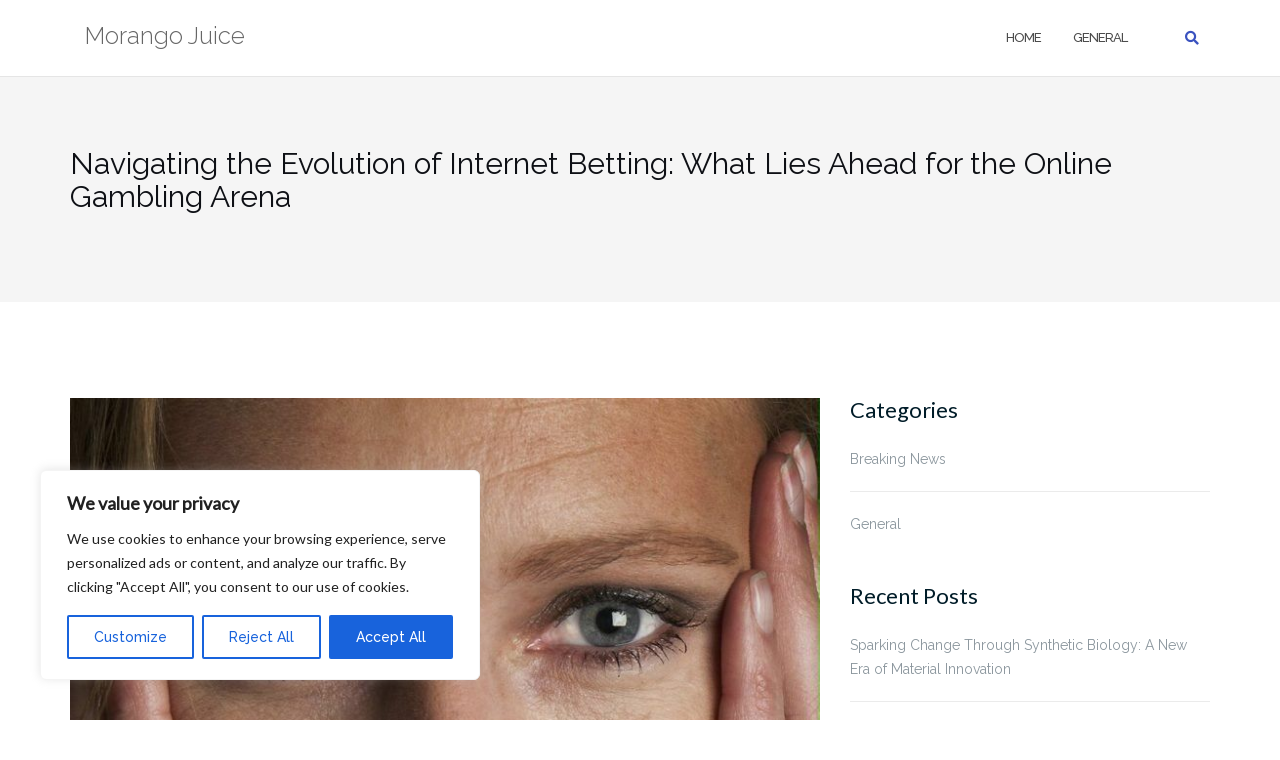

--- FILE ---
content_type: text/html; charset=UTF-8
request_url: https://morangojuice.com/navigating-the-evolution-of-internet-betting-what-lies-ahead-for-the-online-gambling-arena/
body_size: 40124
content:

<!DOCTYPE html>
<html lang="en-US" prefix="og: https://ogp.me/ns#">
<head>
	<meta charset="UTF-8">
	<meta name="viewport" content="width=device-width, initial-scale=1">
	<link rel="profile" href="https://gmpg.org/xfn/11">
	<link rel="pingback" href="https://morangojuice.com/xmlrpc.php">

	
<!-- Search Engine Optimization by Rank Math - https://rankmath.com/ -->
<title>Navigating the Evolution of Internet Betting: What Lies Ahead for the Online Gambling Arena | Morango Juice</title><link rel="preload" data-rocket-preload as="style" href="https://fonts.googleapis.com/css?family=Raleway%3A100%2C300%2C400%2C500%2C600%2C700&#038;display=swap" /><link rel="stylesheet" href="https://fonts.googleapis.com/css?family=Raleway%3A100%2C300%2C400%2C500%2C600%2C700&#038;display=swap" media="print" onload="this.media='all'" /><noscript><link rel="stylesheet" href="https://fonts.googleapis.com/css?family=Raleway%3A100%2C300%2C400%2C500%2C600%2C700&#038;display=swap" /></noscript><link rel="preload" data-rocket-preload as="style" href="https://fonts.googleapis.com/css2?family=Lato&#038;display=swap" /><link rel="stylesheet" href="https://fonts.googleapis.com/css2?family=Lato&#038;display=swap" media="print" onload="this.media='all'" /><noscript><link rel="stylesheet" href="https://fonts.googleapis.com/css2?family=Lato&#038;display=swap" /></noscript><link rel="preload" data-rocket-preload as="image" href="https://morangojuice.com/wp-content/uploads/2018/12/klein_2374-people.jpg" imagesrcset="https://morangojuice.com/wp-content/uploads/2018/12/klein_2374-people.jpg 1065w, https://morangojuice.com/wp-content/uploads/2018/12/klein_2374-people-228x300.jpg 228w, https://morangojuice.com/wp-content/uploads/2018/12/klein_2374-people-768x1010.jpg 768w, https://morangojuice.com/wp-content/uploads/2018/12/klein_2374-people-779x1024.jpg 779w" imagesizes="(max-width: 266px) 100vw, 266px" fetchpriority="high">
<meta name="description" content="As we look to the future of online gambling, it becomes apparent that technological innovation stands as a significant driver of industry transformation."/>
<meta name="robots" content="follow, index, max-snippet:-1, max-video-preview:-1, max-image-preview:large"/>
<link rel="canonical" href="https://morangojuice.com/navigating-the-evolution-of-internet-betting-what-lies-ahead-for-the-online-gambling-arena/" />
<meta property="og:locale" content="en_US" />
<meta property="og:type" content="article" />
<meta property="og:title" content="Navigating the Evolution of Internet Betting: What Lies Ahead for the Online Gambling Arena | Morango Juice" />
<meta property="og:description" content="As we look to the future of online gambling, it becomes apparent that technological innovation stands as a significant driver of industry transformation." />
<meta property="og:url" content="https://morangojuice.com/navigating-the-evolution-of-internet-betting-what-lies-ahead-for-the-online-gambling-arena/" />
<meta property="og:site_name" content="Morango Juice" />
<meta property="article:tag" content="the+top" />
<meta property="article:section" content="General" />
<meta property="og:image" content="https://morangojuice.com/wp-content/uploads/2018/12/klein_2374-people.jpg" />
<meta property="og:image:secure_url" content="https://morangojuice.com/wp-content/uploads/2018/12/klein_2374-people.jpg" />
<meta property="og:image:width" content="1065" />
<meta property="og:image:height" content="1400" />
<meta property="og:image:alt" content="Navigating the Evolution of Internet Betting: What Lies Ahead for the Online Gambling Arena" />
<meta property="og:image:type" content="image/jpeg" />
<meta property="article:published_time" content="2023-11-13T20:27:49-06:00" />
<meta name="twitter:card" content="summary_large_image" />
<meta name="twitter:title" content="Navigating the Evolution of Internet Betting: What Lies Ahead for the Online Gambling Arena | Morango Juice" />
<meta name="twitter:description" content="As we look to the future of online gambling, it becomes apparent that technological innovation stands as a significant driver of industry transformation." />
<meta name="twitter:image" content="https://morangojuice.com/wp-content/uploads/2018/12/klein_2374-people.jpg" />
<meta name="twitter:label1" content="Time to read" />
<meta name="twitter:data1" content="3 minutes" />
<script type="application/ld+json" class="rank-math-schema">{"@context":"https://schema.org","@graph":[{"@type":["Organization","Person"],"@id":"https://morangojuice.com/#person","name":"Morango Juice","url":"https://morangojuice.com"},{"@type":"WebSite","@id":"https://morangojuice.com/#website","url":"https://morangojuice.com","name":"Morango Juice","publisher":{"@id":"https://morangojuice.com/#person"},"inLanguage":"en-US"},{"@type":"ImageObject","@id":"https://morangojuice.com/wp-content/uploads/2018/12/klein_2374-people.jpg","url":"https://morangojuice.com/wp-content/uploads/2018/12/klein_2374-people.jpg","width":"1065","height":"1400","inLanguage":"en-US"},{"@type":"WebPage","@id":"https://morangojuice.com/navigating-the-evolution-of-internet-betting-what-lies-ahead-for-the-online-gambling-arena/#webpage","url":"https://morangojuice.com/navigating-the-evolution-of-internet-betting-what-lies-ahead-for-the-online-gambling-arena/","name":"Navigating the Evolution of Internet Betting: What Lies Ahead for the Online Gambling Arena | Morango Juice","datePublished":"2023-11-13T20:27:49-06:00","dateModified":"2023-11-13T20:27:49-06:00","isPartOf":{"@id":"https://morangojuice.com/#website"},"primaryImageOfPage":{"@id":"https://morangojuice.com/wp-content/uploads/2018/12/klein_2374-people.jpg"},"inLanguage":"en-US"},{"@type":"Person","@id":"https://morangojuice.com/navigating-the-evolution-of-internet-betting-what-lies-ahead-for-the-online-gambling-arena/#author","name":"","image":{"@type":"ImageObject","@id":"https://secure.gravatar.com/avatar/59d2ed0dc67d89aadcf71de13c18b4d2?s=96&amp;d=mm&amp;r=g","url":"https://secure.gravatar.com/avatar/59d2ed0dc67d89aadcf71de13c18b4d2?s=96&amp;d=mm&amp;r=g","caption":"","inLanguage":"en-US"}},{"@type":"BlogPosting","headline":"Navigating the Evolution of Internet Betting: What Lies Ahead for the Online Gambling Arena","datePublished":"2023-11-13T20:27:49-06:00","dateModified":"2023-11-13T20:27:49-06:00","articleSection":"General","author":{"@id":"https://morangojuice.com/navigating-the-evolution-of-internet-betting-what-lies-ahead-for-the-online-gambling-arena/#author","name":"admin"},"publisher":{"@id":"https://morangojuice.com/#person"},"description":"As we look to the future of online gambling, it becomes apparent that technological innovation stands as a significant driver of industry transformation. Online casinos and gambling platforms are leveraging breakthroughs in emerging fields such as blockchain, virtual reality (VR), and artificial intelligence to deliver enhanced and immersive gaming experiences.","name":"Navigating the Evolution of Internet Betting: What Lies Ahead for the Online Gambling Arena","@id":"https://morangojuice.com/navigating-the-evolution-of-internet-betting-what-lies-ahead-for-the-online-gambling-arena/#richSnippet","isPartOf":{"@id":"https://morangojuice.com/navigating-the-evolution-of-internet-betting-what-lies-ahead-for-the-online-gambling-arena/#webpage"},"image":{"@id":"https://morangojuice.com/wp-content/uploads/2018/12/klein_2374-people.jpg"},"inLanguage":"en-US","mainEntityOfPage":{"@id":"https://morangojuice.com/navigating-the-evolution-of-internet-betting-what-lies-ahead-for-the-online-gambling-arena/#webpage"}}]}</script>
<!-- /Rank Math WordPress SEO plugin -->

<link rel='dns-prefetch' href='//fonts.googleapis.com' />
<link href='https://fonts.gstatic.com' crossorigin rel='preconnect' />
<link rel="alternate" type="application/rss+xml" title="Morango Juice &raquo; Feed" href="https://morangojuice.com/feed/" />
<style id='wp-emoji-styles-inline-css' type='text/css'>

	img.wp-smiley, img.emoji {
		display: inline !important;
		border: none !important;
		box-shadow: none !important;
		height: 1em !important;
		width: 1em !important;
		margin: 0 0.07em !important;
		vertical-align: -0.1em !important;
		background: none !important;
		padding: 0 !important;
	}
</style>
<link rel='stylesheet' id='wp-block-library-css' href='https://morangojuice.com/wp-includes/css/dist/block-library/style.min.css?ver=6.6.3' type='text/css' media='all' />
<style id='rank-math-toc-block-style-inline-css' type='text/css'>
.wp-block-rank-math-toc-block nav ol{counter-reset:item}.wp-block-rank-math-toc-block nav ol li{display:block}.wp-block-rank-math-toc-block nav ol li:before{content:counters(item, ".") ". ";counter-increment:item}

</style>
<style id='classic-theme-styles-inline-css' type='text/css'>
/*! This file is auto-generated */
.wp-block-button__link{color:#fff;background-color:#32373c;border-radius:9999px;box-shadow:none;text-decoration:none;padding:calc(.667em + 2px) calc(1.333em + 2px);font-size:1.125em}.wp-block-file__button{background:#32373c;color:#fff;text-decoration:none}
</style>
<style id='global-styles-inline-css' type='text/css'>
:root{--wp--preset--aspect-ratio--square: 1;--wp--preset--aspect-ratio--4-3: 4/3;--wp--preset--aspect-ratio--3-4: 3/4;--wp--preset--aspect-ratio--3-2: 3/2;--wp--preset--aspect-ratio--2-3: 2/3;--wp--preset--aspect-ratio--16-9: 16/9;--wp--preset--aspect-ratio--9-16: 9/16;--wp--preset--color--black: #000000;--wp--preset--color--cyan-bluish-gray: #abb8c3;--wp--preset--color--white: #ffffff;--wp--preset--color--pale-pink: #f78da7;--wp--preset--color--vivid-red: #cf2e2e;--wp--preset--color--luminous-vivid-orange: #ff6900;--wp--preset--color--luminous-vivid-amber: #fcb900;--wp--preset--color--light-green-cyan: #7bdcb5;--wp--preset--color--vivid-green-cyan: #00d084;--wp--preset--color--pale-cyan-blue: #8ed1fc;--wp--preset--color--vivid-cyan-blue: #0693e3;--wp--preset--color--vivid-purple: #9b51e0;--wp--preset--gradient--vivid-cyan-blue-to-vivid-purple: linear-gradient(135deg,rgba(6,147,227,1) 0%,rgb(155,81,224) 100%);--wp--preset--gradient--light-green-cyan-to-vivid-green-cyan: linear-gradient(135deg,rgb(122,220,180) 0%,rgb(0,208,130) 100%);--wp--preset--gradient--luminous-vivid-amber-to-luminous-vivid-orange: linear-gradient(135deg,rgba(252,185,0,1) 0%,rgba(255,105,0,1) 100%);--wp--preset--gradient--luminous-vivid-orange-to-vivid-red: linear-gradient(135deg,rgba(255,105,0,1) 0%,rgb(207,46,46) 100%);--wp--preset--gradient--very-light-gray-to-cyan-bluish-gray: linear-gradient(135deg,rgb(238,238,238) 0%,rgb(169,184,195) 100%);--wp--preset--gradient--cool-to-warm-spectrum: linear-gradient(135deg,rgb(74,234,220) 0%,rgb(151,120,209) 20%,rgb(207,42,186) 40%,rgb(238,44,130) 60%,rgb(251,105,98) 80%,rgb(254,248,76) 100%);--wp--preset--gradient--blush-light-purple: linear-gradient(135deg,rgb(255,206,236) 0%,rgb(152,150,240) 100%);--wp--preset--gradient--blush-bordeaux: linear-gradient(135deg,rgb(254,205,165) 0%,rgb(254,45,45) 50%,rgb(107,0,62) 100%);--wp--preset--gradient--luminous-dusk: linear-gradient(135deg,rgb(255,203,112) 0%,rgb(199,81,192) 50%,rgb(65,88,208) 100%);--wp--preset--gradient--pale-ocean: linear-gradient(135deg,rgb(255,245,203) 0%,rgb(182,227,212) 50%,rgb(51,167,181) 100%);--wp--preset--gradient--electric-grass: linear-gradient(135deg,rgb(202,248,128) 0%,rgb(113,206,126) 100%);--wp--preset--gradient--midnight: linear-gradient(135deg,rgb(2,3,129) 0%,rgb(40,116,252) 100%);--wp--preset--font-size--small: 13px;--wp--preset--font-size--medium: 20px;--wp--preset--font-size--large: 36px;--wp--preset--font-size--x-large: 42px;--wp--preset--spacing--20: 0.44rem;--wp--preset--spacing--30: 0.67rem;--wp--preset--spacing--40: 1rem;--wp--preset--spacing--50: 1.5rem;--wp--preset--spacing--60: 2.25rem;--wp--preset--spacing--70: 3.38rem;--wp--preset--spacing--80: 5.06rem;--wp--preset--shadow--natural: 6px 6px 9px rgba(0, 0, 0, 0.2);--wp--preset--shadow--deep: 12px 12px 50px rgba(0, 0, 0, 0.4);--wp--preset--shadow--sharp: 6px 6px 0px rgba(0, 0, 0, 0.2);--wp--preset--shadow--outlined: 6px 6px 0px -3px rgba(255, 255, 255, 1), 6px 6px rgba(0, 0, 0, 1);--wp--preset--shadow--crisp: 6px 6px 0px rgba(0, 0, 0, 1);}:where(.is-layout-flex){gap: 0.5em;}:where(.is-layout-grid){gap: 0.5em;}body .is-layout-flex{display: flex;}.is-layout-flex{flex-wrap: wrap;align-items: center;}.is-layout-flex > :is(*, div){margin: 0;}body .is-layout-grid{display: grid;}.is-layout-grid > :is(*, div){margin: 0;}:where(.wp-block-columns.is-layout-flex){gap: 2em;}:where(.wp-block-columns.is-layout-grid){gap: 2em;}:where(.wp-block-post-template.is-layout-flex){gap: 1.25em;}:where(.wp-block-post-template.is-layout-grid){gap: 1.25em;}.has-black-color{color: var(--wp--preset--color--black) !important;}.has-cyan-bluish-gray-color{color: var(--wp--preset--color--cyan-bluish-gray) !important;}.has-white-color{color: var(--wp--preset--color--white) !important;}.has-pale-pink-color{color: var(--wp--preset--color--pale-pink) !important;}.has-vivid-red-color{color: var(--wp--preset--color--vivid-red) !important;}.has-luminous-vivid-orange-color{color: var(--wp--preset--color--luminous-vivid-orange) !important;}.has-luminous-vivid-amber-color{color: var(--wp--preset--color--luminous-vivid-amber) !important;}.has-light-green-cyan-color{color: var(--wp--preset--color--light-green-cyan) !important;}.has-vivid-green-cyan-color{color: var(--wp--preset--color--vivid-green-cyan) !important;}.has-pale-cyan-blue-color{color: var(--wp--preset--color--pale-cyan-blue) !important;}.has-vivid-cyan-blue-color{color: var(--wp--preset--color--vivid-cyan-blue) !important;}.has-vivid-purple-color{color: var(--wp--preset--color--vivid-purple) !important;}.has-black-background-color{background-color: var(--wp--preset--color--black) !important;}.has-cyan-bluish-gray-background-color{background-color: var(--wp--preset--color--cyan-bluish-gray) !important;}.has-white-background-color{background-color: var(--wp--preset--color--white) !important;}.has-pale-pink-background-color{background-color: var(--wp--preset--color--pale-pink) !important;}.has-vivid-red-background-color{background-color: var(--wp--preset--color--vivid-red) !important;}.has-luminous-vivid-orange-background-color{background-color: var(--wp--preset--color--luminous-vivid-orange) !important;}.has-luminous-vivid-amber-background-color{background-color: var(--wp--preset--color--luminous-vivid-amber) !important;}.has-light-green-cyan-background-color{background-color: var(--wp--preset--color--light-green-cyan) !important;}.has-vivid-green-cyan-background-color{background-color: var(--wp--preset--color--vivid-green-cyan) !important;}.has-pale-cyan-blue-background-color{background-color: var(--wp--preset--color--pale-cyan-blue) !important;}.has-vivid-cyan-blue-background-color{background-color: var(--wp--preset--color--vivid-cyan-blue) !important;}.has-vivid-purple-background-color{background-color: var(--wp--preset--color--vivid-purple) !important;}.has-black-border-color{border-color: var(--wp--preset--color--black) !important;}.has-cyan-bluish-gray-border-color{border-color: var(--wp--preset--color--cyan-bluish-gray) !important;}.has-white-border-color{border-color: var(--wp--preset--color--white) !important;}.has-pale-pink-border-color{border-color: var(--wp--preset--color--pale-pink) !important;}.has-vivid-red-border-color{border-color: var(--wp--preset--color--vivid-red) !important;}.has-luminous-vivid-orange-border-color{border-color: var(--wp--preset--color--luminous-vivid-orange) !important;}.has-luminous-vivid-amber-border-color{border-color: var(--wp--preset--color--luminous-vivid-amber) !important;}.has-light-green-cyan-border-color{border-color: var(--wp--preset--color--light-green-cyan) !important;}.has-vivid-green-cyan-border-color{border-color: var(--wp--preset--color--vivid-green-cyan) !important;}.has-pale-cyan-blue-border-color{border-color: var(--wp--preset--color--pale-cyan-blue) !important;}.has-vivid-cyan-blue-border-color{border-color: var(--wp--preset--color--vivid-cyan-blue) !important;}.has-vivid-purple-border-color{border-color: var(--wp--preset--color--vivid-purple) !important;}.has-vivid-cyan-blue-to-vivid-purple-gradient-background{background: var(--wp--preset--gradient--vivid-cyan-blue-to-vivid-purple) !important;}.has-light-green-cyan-to-vivid-green-cyan-gradient-background{background: var(--wp--preset--gradient--light-green-cyan-to-vivid-green-cyan) !important;}.has-luminous-vivid-amber-to-luminous-vivid-orange-gradient-background{background: var(--wp--preset--gradient--luminous-vivid-amber-to-luminous-vivid-orange) !important;}.has-luminous-vivid-orange-to-vivid-red-gradient-background{background: var(--wp--preset--gradient--luminous-vivid-orange-to-vivid-red) !important;}.has-very-light-gray-to-cyan-bluish-gray-gradient-background{background: var(--wp--preset--gradient--very-light-gray-to-cyan-bluish-gray) !important;}.has-cool-to-warm-spectrum-gradient-background{background: var(--wp--preset--gradient--cool-to-warm-spectrum) !important;}.has-blush-light-purple-gradient-background{background: var(--wp--preset--gradient--blush-light-purple) !important;}.has-blush-bordeaux-gradient-background{background: var(--wp--preset--gradient--blush-bordeaux) !important;}.has-luminous-dusk-gradient-background{background: var(--wp--preset--gradient--luminous-dusk) !important;}.has-pale-ocean-gradient-background{background: var(--wp--preset--gradient--pale-ocean) !important;}.has-electric-grass-gradient-background{background: var(--wp--preset--gradient--electric-grass) !important;}.has-midnight-gradient-background{background: var(--wp--preset--gradient--midnight) !important;}.has-small-font-size{font-size: var(--wp--preset--font-size--small) !important;}.has-medium-font-size{font-size: var(--wp--preset--font-size--medium) !important;}.has-large-font-size{font-size: var(--wp--preset--font-size--large) !important;}.has-x-large-font-size{font-size: var(--wp--preset--font-size--x-large) !important;}
:where(.wp-block-post-template.is-layout-flex){gap: 1.25em;}:where(.wp-block-post-template.is-layout-grid){gap: 1.25em;}
:where(.wp-block-columns.is-layout-flex){gap: 2em;}:where(.wp-block-columns.is-layout-grid){gap: 2em;}
:root :where(.wp-block-pullquote){font-size: 1.5em;line-height: 1.6;}
</style>
<link rel='stylesheet' id='wp-date-remover-css' href='https://morangojuice.com/wp-content/plugins/wp-date-remover/public/css/wp-date-remover-public.css?ver=1.0.0' type='text/css' media='all' />
<link data-minify="1" rel='stylesheet' id='bootstrap-css' href='https://morangojuice.com/wp-content/cache/min/1/wp-content/themes/shapely/assets/css/bootstrap.min.css?ver=1722530841' type='text/css' media='all' />
<link data-minify="1" rel='stylesheet' id='font-awesome-css' href='https://morangojuice.com/wp-content/cache/min/1/wp-content/themes/shapely/assets/css/fontawesome/all.min.css?ver=1722530841' type='text/css' media='all' />

<link data-minify="1" rel='stylesheet' id='flexslider-css' href='https://morangojuice.com/wp-content/cache/min/1/wp-content/themes/shapely/assets/css/flexslider.css?ver=1722530841' type='text/css' media='all' />
<link data-minify="1" rel='stylesheet' id='shapely-style-css' href='https://morangojuice.com/wp-content/cache/min/1/wp-content/themes/shapely/style.css?ver=1722530841' type='text/css' media='all' />
<link rel='stylesheet' id='owl.carousel-css' href='https://morangojuice.com/wp-content/themes/shapely/assets/js/owl-carousel/owl.carousel.min.css?ver=6.6.3' type='text/css' media='all' />
<link data-minify="1" rel='stylesheet' id='owl.carousel.theme-css' href='https://morangojuice.com/wp-content/cache/min/1/wp-content/themes/shapely/assets/js/owl-carousel/owl.theme.default.css?ver=1722530842' type='text/css' media='all' />
<script type="text/javascript" id="cookie-law-info-js-extra">
/* <![CDATA[ */
var _ckyConfig = {"_ipData":[],"_assetsURL":"https:\/\/morangojuice.com\/wp-content\/plugins\/cookie-law-info\/lite\/frontend\/images\/","_publicURL":"https:\/\/morangojuice.com","_expiry":"365","_categories":[{"name":"Necessary","slug":"necessary","isNecessary":true,"ccpaDoNotSell":true,"cookies":[],"active":true,"defaultConsent":{"gdpr":true,"ccpa":true}},{"name":"Functional","slug":"functional","isNecessary":false,"ccpaDoNotSell":true,"cookies":[],"active":true,"defaultConsent":{"gdpr":false,"ccpa":false}},{"name":"Analytics","slug":"analytics","isNecessary":false,"ccpaDoNotSell":true,"cookies":[],"active":true,"defaultConsent":{"gdpr":false,"ccpa":false}},{"name":"Performance","slug":"performance","isNecessary":false,"ccpaDoNotSell":true,"cookies":[],"active":true,"defaultConsent":{"gdpr":false,"ccpa":false}},{"name":"Advertisement","slug":"advertisement","isNecessary":false,"ccpaDoNotSell":true,"cookies":[],"active":true,"defaultConsent":{"gdpr":false,"ccpa":false}}],"_activeLaw":"gdpr","_rootDomain":"","_block":"1","_showBanner":"1","_bannerConfig":{"settings":{"type":"box","preferenceCenterType":"popup","position":"bottom-left","applicableLaw":"gdpr"},"behaviours":{"reloadBannerOnAccept":false,"loadAnalyticsByDefault":false,"animations":{"onLoad":"animate","onHide":"sticky"}},"config":{"revisitConsent":{"status":true,"tag":"revisit-consent","position":"bottom-left","meta":{"url":"#"},"styles":{"background-color":"#0056A7"},"elements":{"title":{"type":"text","tag":"revisit-consent-title","status":true,"styles":{"color":"#0056a7"}}}},"preferenceCenter":{"toggle":{"status":true,"tag":"detail-category-toggle","type":"toggle","states":{"active":{"styles":{"background-color":"#1863DC"}},"inactive":{"styles":{"background-color":"#D0D5D2"}}}}},"categoryPreview":{"status":false,"toggle":{"status":true,"tag":"detail-category-preview-toggle","type":"toggle","states":{"active":{"styles":{"background-color":"#1863DC"}},"inactive":{"styles":{"background-color":"#D0D5D2"}}}}},"videoPlaceholder":{"status":true,"styles":{"background-color":"#000000","border-color":"#000000","color":"#ffffff"}},"readMore":{"status":false,"tag":"readmore-button","type":"link","meta":{"noFollow":true,"newTab":true},"styles":{"color":"#1863DC","background-color":"transparent","border-color":"transparent"}},"auditTable":{"status":true},"optOption":{"status":true,"toggle":{"status":true,"tag":"optout-option-toggle","type":"toggle","states":{"active":{"styles":{"background-color":"#1863dc"}},"inactive":{"styles":{"background-color":"#FFFFFF"}}}}}}},"_version":"3.2.5","_logConsent":"1","_tags":[{"tag":"accept-button","styles":{"color":"#FFFFFF","background-color":"#1863DC","border-color":"#1863DC"}},{"tag":"reject-button","styles":{"color":"#1863DC","background-color":"transparent","border-color":"#1863DC"}},{"tag":"settings-button","styles":{"color":"#1863DC","background-color":"transparent","border-color":"#1863DC"}},{"tag":"readmore-button","styles":{"color":"#1863DC","background-color":"transparent","border-color":"transparent"}},{"tag":"donotsell-button","styles":{"color":"#1863DC","background-color":"transparent","border-color":"transparent"}},{"tag":"accept-button","styles":{"color":"#FFFFFF","background-color":"#1863DC","border-color":"#1863DC"}},{"tag":"revisit-consent","styles":{"background-color":"#0056A7"}}],"_shortCodes":[{"key":"cky_readmore","content":"<a href=\"#\" class=\"cky-policy\" aria-label=\"Cookie Policy\" target=\"_blank\" rel=\"noopener\" data-cky-tag=\"readmore-button\">Cookie Policy<\/a>","tag":"readmore-button","status":false,"attributes":{"rel":"nofollow","target":"_blank"}},{"key":"cky_show_desc","content":"<button class=\"cky-show-desc-btn\" data-cky-tag=\"show-desc-button\" aria-label=\"Show more\">Show more<\/button>","tag":"show-desc-button","status":true,"attributes":[]},{"key":"cky_hide_desc","content":"<button class=\"cky-show-desc-btn\" data-cky-tag=\"hide-desc-button\" aria-label=\"Show less\">Show less<\/button>","tag":"hide-desc-button","status":true,"attributes":[]},{"key":"cky_category_toggle_label","content":"[cky_{{status}}_category_label] [cky_preference_{{category_slug}}_title]","tag":"","status":true,"attributes":[]},{"key":"cky_enable_category_label","content":"Enable","tag":"","status":true,"attributes":[]},{"key":"cky_disable_category_label","content":"Disable","tag":"","status":true,"attributes":[]},{"key":"cky_video_placeholder","content":"<div class=\"video-placeholder-normal\" data-cky-tag=\"video-placeholder\" id=\"[UNIQUEID]\"><p class=\"video-placeholder-text-normal\" data-cky-tag=\"placeholder-title\">Please accept cookies to access this content<\/p><\/div>","tag":"","status":true,"attributes":[]},{"key":"cky_enable_optout_label","content":"Enable","tag":"","status":true,"attributes":[]},{"key":"cky_disable_optout_label","content":"Disable","tag":"","status":true,"attributes":[]},{"key":"cky_optout_toggle_label","content":"[cky_{{status}}_optout_label] [cky_optout_option_title]","tag":"","status":true,"attributes":[]},{"key":"cky_optout_option_title","content":"Do Not Sell or Share My Personal Information","tag":"","status":true,"attributes":[]},{"key":"cky_optout_close_label","content":"Close","tag":"","status":true,"attributes":[]}],"_rtl":"","_providersToBlock":[]};
var _ckyStyles = {"css":".cky-overlay{background: #000000; opacity: 0.4; position: fixed; top: 0; left: 0; width: 100%; height: 100%; z-index: 99999999;}.cky-hide{display: none;}.cky-btn-revisit-wrapper{display: flex; align-items: center; justify-content: center; background: #0056a7; width: 45px; height: 45px; border-radius: 50%; position: fixed; z-index: 999999; cursor: pointer;}.cky-revisit-bottom-left{bottom: 15px; left: 15px;}.cky-revisit-bottom-right{bottom: 15px; right: 15px;}.cky-btn-revisit-wrapper .cky-btn-revisit{display: flex; align-items: center; justify-content: center; background: none; border: none; cursor: pointer; position: relative; margin: 0; padding: 0;}.cky-btn-revisit-wrapper .cky-btn-revisit img{max-width: fit-content; margin: 0; height: 30px; width: 30px;}.cky-revisit-bottom-left:hover::before{content: attr(data-tooltip); position: absolute; background: #4e4b66; color: #ffffff; left: calc(100% + 7px); font-size: 12px; line-height: 16px; width: max-content; padding: 4px 8px; border-radius: 4px;}.cky-revisit-bottom-left:hover::after{position: absolute; content: \"\"; border: 5px solid transparent; left: calc(100% + 2px); border-left-width: 0; border-right-color: #4e4b66;}.cky-revisit-bottom-right:hover::before{content: attr(data-tooltip); position: absolute; background: #4e4b66; color: #ffffff; right: calc(100% + 7px); font-size: 12px; line-height: 16px; width: max-content; padding: 4px 8px; border-radius: 4px;}.cky-revisit-bottom-right:hover::after{position: absolute; content: \"\"; border: 5px solid transparent; right: calc(100% + 2px); border-right-width: 0; border-left-color: #4e4b66;}.cky-revisit-hide{display: none;}.cky-consent-container{position: fixed; width: 440px; box-sizing: border-box; z-index: 9999999; border-radius: 6px;}.cky-consent-container .cky-consent-bar{background: #ffffff; border: 1px solid; padding: 20px 26px; box-shadow: 0 -1px 10px 0 #acabab4d; border-radius: 6px;}.cky-box-bottom-left{bottom: 40px; left: 40px;}.cky-box-bottom-right{bottom: 40px; right: 40px;}.cky-box-top-left{top: 40px; left: 40px;}.cky-box-top-right{top: 40px; right: 40px;}.cky-custom-brand-logo-wrapper .cky-custom-brand-logo{width: 100px; height: auto; margin: 0 0 12px 0;}.cky-notice .cky-title{color: #212121; font-weight: 700; font-size: 18px; line-height: 24px; margin: 0 0 12px 0;}.cky-notice-des *,.cky-preference-content-wrapper *,.cky-accordion-header-des *,.cky-gpc-wrapper .cky-gpc-desc *{font-size: 14px;}.cky-notice-des{color: #212121; font-size: 14px; line-height: 24px; font-weight: 400;}.cky-notice-des img{height: 25px; width: 25px;}.cky-consent-bar .cky-notice-des p,.cky-gpc-wrapper .cky-gpc-desc p,.cky-preference-body-wrapper .cky-preference-content-wrapper p,.cky-accordion-header-wrapper .cky-accordion-header-des p,.cky-cookie-des-table li div:last-child p{color: inherit; margin-top: 0; overflow-wrap: break-word;}.cky-notice-des P:last-child,.cky-preference-content-wrapper p:last-child,.cky-cookie-des-table li div:last-child p:last-child,.cky-gpc-wrapper .cky-gpc-desc p:last-child{margin-bottom: 0;}.cky-notice-des a.cky-policy,.cky-notice-des button.cky-policy{font-size: 14px; color: #1863dc; white-space: nowrap; cursor: pointer; background: transparent; border: 1px solid; text-decoration: underline;}.cky-notice-des button.cky-policy{padding: 0;}.cky-notice-des a.cky-policy:focus-visible,.cky-notice-des button.cky-policy:focus-visible,.cky-preference-content-wrapper .cky-show-desc-btn:focus-visible,.cky-accordion-header .cky-accordion-btn:focus-visible,.cky-preference-header .cky-btn-close:focus-visible,.cky-switch input[type=\"checkbox\"]:focus-visible,.cky-footer-wrapper a:focus-visible,.cky-btn:focus-visible{outline: 2px solid #1863dc; outline-offset: 2px;}.cky-btn:focus:not(:focus-visible),.cky-accordion-header .cky-accordion-btn:focus:not(:focus-visible),.cky-preference-content-wrapper .cky-show-desc-btn:focus:not(:focus-visible),.cky-btn-revisit-wrapper .cky-btn-revisit:focus:not(:focus-visible),.cky-preference-header .cky-btn-close:focus:not(:focus-visible),.cky-consent-bar .cky-banner-btn-close:focus:not(:focus-visible){outline: 0;}button.cky-show-desc-btn:not(:hover):not(:active){color: #1863dc; background: transparent;}button.cky-accordion-btn:not(:hover):not(:active),button.cky-banner-btn-close:not(:hover):not(:active),button.cky-btn-revisit:not(:hover):not(:active),button.cky-btn-close:not(:hover):not(:active){background: transparent;}.cky-consent-bar button:hover,.cky-modal.cky-modal-open button:hover,.cky-consent-bar button:focus,.cky-modal.cky-modal-open button:focus{text-decoration: none;}.cky-notice-btn-wrapper{display: flex; justify-content: flex-start; align-items: center; flex-wrap: wrap; margin-top: 16px;}.cky-notice-btn-wrapper .cky-btn{text-shadow: none; box-shadow: none;}.cky-btn{flex: auto; max-width: 100%; font-size: 14px; font-family: inherit; line-height: 24px; padding: 8px; font-weight: 500; margin: 0 8px 0 0; border-radius: 2px; cursor: pointer; text-align: center; text-transform: none; min-height: 0;}.cky-btn:hover{opacity: 0.8;}.cky-btn-customize{color: #1863dc; background: transparent; border: 2px solid #1863dc;}.cky-btn-reject{color: #1863dc; background: transparent; border: 2px solid #1863dc;}.cky-btn-accept{background: #1863dc; color: #ffffff; border: 2px solid #1863dc;}.cky-btn:last-child{margin-right: 0;}@media (max-width: 576px){.cky-box-bottom-left{bottom: 0; left: 0;}.cky-box-bottom-right{bottom: 0; right: 0;}.cky-box-top-left{top: 0; left: 0;}.cky-box-top-right{top: 0; right: 0;}}@media (max-width: 440px){.cky-box-bottom-left, .cky-box-bottom-right, .cky-box-top-left, .cky-box-top-right{width: 100%; max-width: 100%;}.cky-consent-container .cky-consent-bar{padding: 20px 0;}.cky-custom-brand-logo-wrapper, .cky-notice .cky-title, .cky-notice-des, .cky-notice-btn-wrapper{padding: 0 24px;}.cky-notice-des{max-height: 40vh; overflow-y: scroll;}.cky-notice-btn-wrapper{flex-direction: column; margin-top: 0;}.cky-btn{width: 100%; margin: 10px 0 0 0;}.cky-notice-btn-wrapper .cky-btn-customize{order: 2;}.cky-notice-btn-wrapper .cky-btn-reject{order: 3;}.cky-notice-btn-wrapper .cky-btn-accept{order: 1; margin-top: 16px;}}@media (max-width: 352px){.cky-notice .cky-title{font-size: 16px;}.cky-notice-des *{font-size: 12px;}.cky-notice-des, .cky-btn{font-size: 12px;}}.cky-modal.cky-modal-open{display: flex; visibility: visible; -webkit-transform: translate(-50%, -50%); -moz-transform: translate(-50%, -50%); -ms-transform: translate(-50%, -50%); -o-transform: translate(-50%, -50%); transform: translate(-50%, -50%); top: 50%; left: 50%; transition: all 1s ease;}.cky-modal{box-shadow: 0 32px 68px rgba(0, 0, 0, 0.3); margin: 0 auto; position: fixed; max-width: 100%; background: #ffffff; top: 50%; box-sizing: border-box; border-radius: 6px; z-index: 999999999; color: #212121; -webkit-transform: translate(-50%, 100%); -moz-transform: translate(-50%, 100%); -ms-transform: translate(-50%, 100%); -o-transform: translate(-50%, 100%); transform: translate(-50%, 100%); visibility: hidden; transition: all 0s ease;}.cky-preference-center{max-height: 79vh; overflow: hidden; width: 845px; overflow: hidden; flex: 1 1 0; display: flex; flex-direction: column; border-radius: 6px;}.cky-preference-header{display: flex; align-items: center; justify-content: space-between; padding: 22px 24px; border-bottom: 1px solid;}.cky-preference-header .cky-preference-title{font-size: 18px; font-weight: 700; line-height: 24px;}.cky-preference-header .cky-btn-close{margin: 0; cursor: pointer; vertical-align: middle; padding: 0; background: none; border: none; width: auto; height: auto; min-height: 0; line-height: 0; text-shadow: none; box-shadow: none;}.cky-preference-header .cky-btn-close img{margin: 0; height: 10px; width: 10px;}.cky-preference-body-wrapper{padding: 0 24px; flex: 1; overflow: auto; box-sizing: border-box;}.cky-preference-content-wrapper,.cky-gpc-wrapper .cky-gpc-desc{font-size: 14px; line-height: 24px; font-weight: 400; padding: 12px 0;}.cky-preference-content-wrapper{border-bottom: 1px solid;}.cky-preference-content-wrapper img{height: 25px; width: 25px;}.cky-preference-content-wrapper .cky-show-desc-btn{font-size: 14px; font-family: inherit; color: #1863dc; text-decoration: none; line-height: 24px; padding: 0; margin: 0; white-space: nowrap; cursor: pointer; background: transparent; border-color: transparent; text-transform: none; min-height: 0; text-shadow: none; box-shadow: none;}.cky-accordion-wrapper{margin-bottom: 10px;}.cky-accordion{border-bottom: 1px solid;}.cky-accordion:last-child{border-bottom: none;}.cky-accordion .cky-accordion-item{display: flex; margin-top: 10px;}.cky-accordion .cky-accordion-body{display: none;}.cky-accordion.cky-accordion-active .cky-accordion-body{display: block; padding: 0 22px; margin-bottom: 16px;}.cky-accordion-header-wrapper{cursor: pointer; width: 100%;}.cky-accordion-item .cky-accordion-header{display: flex; justify-content: space-between; align-items: center;}.cky-accordion-header .cky-accordion-btn{font-size: 16px; font-family: inherit; color: #212121; line-height: 24px; background: none; border: none; font-weight: 700; padding: 0; margin: 0; cursor: pointer; text-transform: none; min-height: 0; text-shadow: none; box-shadow: none;}.cky-accordion-header .cky-always-active{color: #008000; font-weight: 600; line-height: 24px; font-size: 14px;}.cky-accordion-header-des{font-size: 14px; line-height: 24px; margin: 10px 0 16px 0;}.cky-accordion-chevron{margin-right: 22px; position: relative; cursor: pointer;}.cky-accordion-chevron-hide{display: none;}.cky-accordion .cky-accordion-chevron i::before{content: \"\"; position: absolute; border-right: 1.4px solid; border-bottom: 1.4px solid; border-color: inherit; height: 6px; width: 6px; -webkit-transform: rotate(-45deg); -moz-transform: rotate(-45deg); -ms-transform: rotate(-45deg); -o-transform: rotate(-45deg); transform: rotate(-45deg); transition: all 0.2s ease-in-out; top: 8px;}.cky-accordion.cky-accordion-active .cky-accordion-chevron i::before{-webkit-transform: rotate(45deg); -moz-transform: rotate(45deg); -ms-transform: rotate(45deg); -o-transform: rotate(45deg); transform: rotate(45deg);}.cky-audit-table{background: #f4f4f4; border-radius: 6px;}.cky-audit-table .cky-empty-cookies-text{color: inherit; font-size: 12px; line-height: 24px; margin: 0; padding: 10px;}.cky-audit-table .cky-cookie-des-table{font-size: 12px; line-height: 24px; font-weight: normal; padding: 15px 10px; border-bottom: 1px solid; border-bottom-color: inherit; margin: 0;}.cky-audit-table .cky-cookie-des-table:last-child{border-bottom: none;}.cky-audit-table .cky-cookie-des-table li{list-style-type: none; display: flex; padding: 3px 0;}.cky-audit-table .cky-cookie-des-table li:first-child{padding-top: 0;}.cky-cookie-des-table li div:first-child{width: 100px; font-weight: 600; word-break: break-word; word-wrap: break-word;}.cky-cookie-des-table li div:last-child{flex: 1; word-break: break-word; word-wrap: break-word; margin-left: 8px;}.cky-footer-shadow{display: block; width: 100%; height: 40px; background: linear-gradient(180deg, rgba(255, 255, 255, 0) 0%, #ffffff 100%); position: absolute; bottom: calc(100% - 1px);}.cky-footer-wrapper{position: relative;}.cky-prefrence-btn-wrapper{display: flex; flex-wrap: wrap; align-items: center; justify-content: center; padding: 22px 24px; border-top: 1px solid;}.cky-prefrence-btn-wrapper .cky-btn{flex: auto; max-width: 100%; text-shadow: none; box-shadow: none;}.cky-btn-preferences{color: #1863dc; background: transparent; border: 2px solid #1863dc;}.cky-preference-header,.cky-preference-body-wrapper,.cky-preference-content-wrapper,.cky-accordion-wrapper,.cky-accordion,.cky-accordion-wrapper,.cky-footer-wrapper,.cky-prefrence-btn-wrapper{border-color: inherit;}@media (max-width: 845px){.cky-modal{max-width: calc(100% - 16px);}}@media (max-width: 576px){.cky-modal{max-width: 100%;}.cky-preference-center{max-height: 100vh;}.cky-prefrence-btn-wrapper{flex-direction: column;}.cky-accordion.cky-accordion-active .cky-accordion-body{padding-right: 0;}.cky-prefrence-btn-wrapper .cky-btn{width: 100%; margin: 10px 0 0 0;}.cky-prefrence-btn-wrapper .cky-btn-reject{order: 3;}.cky-prefrence-btn-wrapper .cky-btn-accept{order: 1; margin-top: 0;}.cky-prefrence-btn-wrapper .cky-btn-preferences{order: 2;}}@media (max-width: 425px){.cky-accordion-chevron{margin-right: 15px;}.cky-notice-btn-wrapper{margin-top: 0;}.cky-accordion.cky-accordion-active .cky-accordion-body{padding: 0 15px;}}@media (max-width: 352px){.cky-preference-header .cky-preference-title{font-size: 16px;}.cky-preference-header{padding: 16px 24px;}.cky-preference-content-wrapper *, .cky-accordion-header-des *{font-size: 12px;}.cky-preference-content-wrapper, .cky-preference-content-wrapper .cky-show-more, .cky-accordion-header .cky-always-active, .cky-accordion-header-des, .cky-preference-content-wrapper .cky-show-desc-btn, .cky-notice-des a.cky-policy{font-size: 12px;}.cky-accordion-header .cky-accordion-btn{font-size: 14px;}}.cky-switch{display: flex;}.cky-switch input[type=\"checkbox\"]{position: relative; width: 44px; height: 24px; margin: 0; background: #d0d5d2; -webkit-appearance: none; border-radius: 50px; cursor: pointer; outline: 0; border: none; top: 0;}.cky-switch input[type=\"checkbox\"]:checked{background: #1863dc;}.cky-switch input[type=\"checkbox\"]:before{position: absolute; content: \"\"; height: 20px; width: 20px; left: 2px; bottom: 2px; border-radius: 50%; background-color: white; -webkit-transition: 0.4s; transition: 0.4s; margin: 0;}.cky-switch input[type=\"checkbox\"]:after{display: none;}.cky-switch input[type=\"checkbox\"]:checked:before{-webkit-transform: translateX(20px); -ms-transform: translateX(20px); transform: translateX(20px);}@media (max-width: 425px){.cky-switch input[type=\"checkbox\"]{width: 38px; height: 21px;}.cky-switch input[type=\"checkbox\"]:before{height: 17px; width: 17px;}.cky-switch input[type=\"checkbox\"]:checked:before{-webkit-transform: translateX(17px); -ms-transform: translateX(17px); transform: translateX(17px);}}.cky-consent-bar .cky-banner-btn-close{position: absolute; right: 9px; top: 5px; background: none; border: none; cursor: pointer; padding: 0; margin: 0; min-height: 0; line-height: 0; height: auto; width: auto; text-shadow: none; box-shadow: none;}.cky-consent-bar .cky-banner-btn-close img{height: 9px; width: 9px; margin: 0;}.cky-notice-group{font-size: 14px; line-height: 24px; font-weight: 400; color: #212121;}.cky-notice-btn-wrapper .cky-btn-do-not-sell{font-size: 14px; line-height: 24px; padding: 6px 0; margin: 0; font-weight: 500; background: none; border-radius: 2px; border: none; cursor: pointer; text-align: left; color: #1863dc; background: transparent; border-color: transparent; box-shadow: none; text-shadow: none;}.cky-consent-bar .cky-banner-btn-close:focus-visible,.cky-notice-btn-wrapper .cky-btn-do-not-sell:focus-visible,.cky-opt-out-btn-wrapper .cky-btn:focus-visible,.cky-opt-out-checkbox-wrapper input[type=\"checkbox\"].cky-opt-out-checkbox:focus-visible{outline: 2px solid #1863dc; outline-offset: 2px;}@media (max-width: 440px){.cky-consent-container{width: 100%;}}@media (max-width: 352px){.cky-notice-des a.cky-policy, .cky-notice-btn-wrapper .cky-btn-do-not-sell{font-size: 12px;}}.cky-opt-out-wrapper{padding: 12px 0;}.cky-opt-out-wrapper .cky-opt-out-checkbox-wrapper{display: flex; align-items: center;}.cky-opt-out-checkbox-wrapper .cky-opt-out-checkbox-label{font-size: 16px; font-weight: 700; line-height: 24px; margin: 0 0 0 12px; cursor: pointer;}.cky-opt-out-checkbox-wrapper input[type=\"checkbox\"].cky-opt-out-checkbox{background-color: #ffffff; border: 1px solid black; width: 20px; height: 18.5px; margin: 0; -webkit-appearance: none; position: relative; display: flex; align-items: center; justify-content: center; border-radius: 2px; cursor: pointer;}.cky-opt-out-checkbox-wrapper input[type=\"checkbox\"].cky-opt-out-checkbox:checked{background-color: #1863dc; border: none;}.cky-opt-out-checkbox-wrapper input[type=\"checkbox\"].cky-opt-out-checkbox:checked::after{left: 6px; bottom: 4px; width: 7px; height: 13px; border: solid #ffffff; border-width: 0 3px 3px 0; border-radius: 2px; -webkit-transform: rotate(45deg); -ms-transform: rotate(45deg); transform: rotate(45deg); content: \"\"; position: absolute; box-sizing: border-box;}.cky-opt-out-checkbox-wrapper.cky-disabled .cky-opt-out-checkbox-label,.cky-opt-out-checkbox-wrapper.cky-disabled input[type=\"checkbox\"].cky-opt-out-checkbox{cursor: no-drop;}.cky-gpc-wrapper{margin: 0 0 0 32px;}.cky-footer-wrapper .cky-opt-out-btn-wrapper{display: flex; flex-wrap: wrap; align-items: center; justify-content: center; padding: 22px 24px;}.cky-opt-out-btn-wrapper .cky-btn{flex: auto; max-width: 100%; text-shadow: none; box-shadow: none;}.cky-opt-out-btn-wrapper .cky-btn-cancel{border: 1px solid #dedfe0; background: transparent; color: #858585;}.cky-opt-out-btn-wrapper .cky-btn-confirm{background: #1863dc; color: #ffffff; border: 1px solid #1863dc;}@media (max-width: 352px){.cky-opt-out-checkbox-wrapper .cky-opt-out-checkbox-label{font-size: 14px;}.cky-gpc-wrapper .cky-gpc-desc, .cky-gpc-wrapper .cky-gpc-desc *{font-size: 12px;}.cky-opt-out-checkbox-wrapper input[type=\"checkbox\"].cky-opt-out-checkbox{width: 16px; height: 16px;}.cky-opt-out-checkbox-wrapper input[type=\"checkbox\"].cky-opt-out-checkbox:checked::after{left: 5px; bottom: 4px; width: 3px; height: 9px;}.cky-gpc-wrapper{margin: 0 0 0 28px;}}.video-placeholder-youtube{background-size: 100% 100%; background-position: center; background-repeat: no-repeat; background-color: #b2b0b059; position: relative; display: flex; align-items: center; justify-content: center; max-width: 100%;}.video-placeholder-text-youtube{text-align: center; align-items: center; padding: 10px 16px; background-color: #000000cc; color: #ffffff; border: 1px solid; border-radius: 2px; cursor: pointer;}.video-placeholder-normal{background-image: url(\"\/wp-content\/plugins\/cookie-law-info\/lite\/frontend\/images\/placeholder.svg\"); background-size: 80px; background-position: center; background-repeat: no-repeat; background-color: #b2b0b059; position: relative; display: flex; align-items: flex-end; justify-content: center; max-width: 100%;}.video-placeholder-text-normal{align-items: center; padding: 10px 16px; text-align: center; border: 1px solid; border-radius: 2px; cursor: pointer;}.cky-rtl{direction: rtl; text-align: right;}.cky-rtl .cky-banner-btn-close{left: 9px; right: auto;}.cky-rtl .cky-notice-btn-wrapper .cky-btn:last-child{margin-right: 8px;}.cky-rtl .cky-notice-btn-wrapper .cky-btn:first-child{margin-right: 0;}.cky-rtl .cky-notice-btn-wrapper{margin-left: 0; margin-right: 15px;}.cky-rtl .cky-prefrence-btn-wrapper .cky-btn{margin-right: 8px;}.cky-rtl .cky-prefrence-btn-wrapper .cky-btn:first-child{margin-right: 0;}.cky-rtl .cky-accordion .cky-accordion-chevron i::before{border: none; border-left: 1.4px solid; border-top: 1.4px solid; left: 12px;}.cky-rtl .cky-accordion.cky-accordion-active .cky-accordion-chevron i::before{-webkit-transform: rotate(-135deg); -moz-transform: rotate(-135deg); -ms-transform: rotate(-135deg); -o-transform: rotate(-135deg); transform: rotate(-135deg);}@media (max-width: 768px){.cky-rtl .cky-notice-btn-wrapper{margin-right: 0;}}@media (max-width: 576px){.cky-rtl .cky-notice-btn-wrapper .cky-btn:last-child{margin-right: 0;}.cky-rtl .cky-prefrence-btn-wrapper .cky-btn{margin-right: 0;}.cky-rtl .cky-accordion.cky-accordion-active .cky-accordion-body{padding: 0 22px 0 0;}}@media (max-width: 425px){.cky-rtl .cky-accordion.cky-accordion-active .cky-accordion-body{padding: 0 15px 0 0;}}.cky-rtl .cky-opt-out-btn-wrapper .cky-btn{margin-right: 12px;}.cky-rtl .cky-opt-out-btn-wrapper .cky-btn:first-child{margin-right: 0;}.cky-rtl .cky-opt-out-checkbox-wrapper .cky-opt-out-checkbox-label{margin: 0 12px 0 0;}"};
/* ]]> */
</script>
<script type="text/javascript" src="https://morangojuice.com/wp-content/plugins/cookie-law-info/lite/frontend/js/script.min.js?ver=3.2.5" id="cookie-law-info-js" defer></script>
<script type="text/javascript" src="https://morangojuice.com/wp-includes/js/jquery/jquery.min.js?ver=3.7.1" id="jquery-core-js" defer></script>
<script type="text/javascript" src="https://morangojuice.com/wp-includes/js/jquery/jquery-migrate.min.js?ver=3.4.1" id="jquery-migrate-js" defer></script>
<script data-minify="1" type="text/javascript" src="https://morangojuice.com/wp-content/cache/min/1/wp-content/plugins/wp-date-remover/public/js/wp-date-remover-public.js?ver=1722530842" id="wp-date-remover-js" defer></script>
<link rel="https://api.w.org/" href="https://morangojuice.com/wp-json/" /><link rel="alternate" title="JSON" type="application/json" href="https://morangojuice.com/wp-json/wp/v2/posts/11382" /><link rel="EditURI" type="application/rsd+xml" title="RSD" href="https://morangojuice.com/xmlrpc.php?rsd" />
<meta name="generator" content="WordPress 6.6.3" />
<link rel='shortlink' href='https://morangojuice.com/?p=11382' />
<link rel="alternate" title="oEmbed (JSON)" type="application/json+oembed" href="https://morangojuice.com/wp-json/oembed/1.0/embed?url=https%3A%2F%2Fmorangojuice.com%2Fnavigating-the-evolution-of-internet-betting-what-lies-ahead-for-the-online-gambling-arena%2F" />
<link rel="alternate" title="oEmbed (XML)" type="text/xml+oembed" href="https://morangojuice.com/wp-json/oembed/1.0/embed?url=https%3A%2F%2Fmorangojuice.com%2Fnavigating-the-evolution-of-internet-betting-what-lies-ahead-for-the-online-gambling-arena%2F&#038;format=xml" />
<style id="cky-style-inline">[data-cky-tag]{visibility:hidden;}</style>	<link rel="preconnect" href="https://fonts.googleapis.com">
	<link rel="preconnect" href="https://fonts.gstatic.com">
	<style>

/* CSS added by Hide Metadata Plugin */

.entry-meta .byline:before,
			.entry-header .entry-meta span.byline:before,
			.entry-meta .byline:after,
			.entry-header .entry-meta span.byline:after,
			.single .byline, .group-blog .byline,
			.entry-meta .byline,
			.entry-header .entry-meta > span.byline,
			.entry-meta .author.vcard  {
				content: '';
				display: none;
				margin: 0;
			}
.entry-meta .posted-on:before,
			.entry-header .entry-meta > span.posted-on:before,
			.entry-meta .posted-on:after,
			.entry-header .entry-meta > span.posted-on:after,
			.entry-meta .posted-on,
			.entry-header .entry-meta > span.posted-on {
				content: '';
				display: none;
				margin: 0;
			}</style>
<style type="text/css"></style><script type="text/javascript">!function(f,b,e,v,n,t,s){if(f.fbq)return;n=f.fbq=function(){n.callMethod?n.callMethod.apply(n,arguments):n.queue.push(arguments)};if(!f._fbq)f._fbq=n;n.push=n;n.loaded=!0;n.version='2.0';n.queue=[];t=b.createElement(e);t.async=!0;t.src=v;s=b.getElementsByTagName(e)[0];s.parentNode.insertBefore(t,s)}(window,document,'script','https://connect.facebook.net/en_US/fbevents.js'); fbq('init', '785871');fbq('track', 'PageView');</script><noscript><img height="1" width="1" src="https://www.facebook.com/tr?id=785871&ev=PageView&noscript=1"/></noscript><link rel="icon" href="https://morangojuice.com/wp-content/uploads/2023/06/cropped-M-32x32.png" sizes="32x32" />
<link rel="icon" href="https://morangojuice.com/wp-content/uploads/2023/06/cropped-M-192x192.png" sizes="192x192" />
<link rel="apple-touch-icon" href="https://morangojuice.com/wp-content/uploads/2023/06/cropped-M-180x180.png" />
<meta name="msapplication-TileImage" content="https://morangojuice.com/wp-content/uploads/2023/06/cropped-M-270x270.png" />
	<style id="egf-frontend-styles" type="text/css">
		p {font-family: 'Lato', sans-serif;font-style: normal;font-weight: 400;} h1 {font-family: 'Lato', sans-serif;font-style: normal;font-weight: 400;} h2 {font-family: 'Lato', sans-serif;font-style: normal;font-weight: 400;} h3 {} h4 {} h5 {} h6 {} 	</style>
	<noscript><style id="rocket-lazyload-nojs-css">.rll-youtube-player, [data-lazy-src]{display:none !important;}</style></noscript></head>

<body data-rsssl=1 class="post-template-default single single-post postid-11382 single-format-standard has-sidebar-right">
	<div id="page" class="site">
	<a class="skip-link screen-reader-text" href="#content">Skip to content</a>

	<header id="masthead" class="site-header" role="banner">
		<div class="nav-container">
			<nav  id="site-navigation" class="main-navigation" role="navigation">
				<div class="container nav-bar">
					<div class="flex-row">
						<div class="module left site-title-container">
							<a href="https://morangojuice.com/" class="custom-logo-link"><span class="site-title">Morango Juice</span></a>						</div>
						<button class="module widget-handle mobile-toggle right visible-sm visible-xs">
							<i class="fa fa-bars"></i>
						</button>
						<div class="module-group right">
							<div class="module left">
								<div class="collapse navbar-collapse navbar-ex1-collapse"><ul id="menu" class="menu"><li id="menu-item-19" class="menu-item menu-item-type-custom menu-item-object-custom menu-item-home menu-item-19"><a title="Home" href="https://morangojuice.com">Home</a></li>
<li id="menu-item-14" class="menu-item menu-item-type-taxonomy menu-item-object-category current-post-ancestor current-menu-parent current-post-parent menu-item-14"><a title="General" href="https://morangojuice.com/general/">General</a></li>
</ul></div>							</div>
							<!--end of menu module-->
							<div class="module widget-handle search-widget-handle hidden-xs hidden-sm">
								<button class="search">
									<i class="fa fa-search"></i>
									<span class="title">Site Search</span>
								</button>
								<div class="function">
																	</div>
							</div>
						</div>
						<!--end of module group-->
					</div>
				</div>
			</nav><!-- #site-navigation -->
		</div>
	</header><!-- #masthead -->
	<div id="content" class="main-container">
					<div class="header-callout">
						<section class="page-title-section bg-secondary " >
			<div class="container">
				<div class="row">
																<div class="col-xs-12">
							<h3 class="page-title" >
								Navigating the Evolution of Internet Betting: What Lies Ahead for the Online Gambling Arena							</h3>
													</div>
										
				</div>
				<!--end of row-->
			</div>
			<!--end of container-->
		</section>
					</div>
		
		<section class="content-area ">
			<div id="main" class="container" role="main">
	<div class="row">
				<div id="primary" class="col-md-8 mb-xs-24 sidebar-right">
			<article id="post-11382" class="post-content post-grid-wide post-11382 post type-post status-publish format-standard has-post-thumbnail hentry category-general tag-thetop">
	<header class="entry-header nolist">
				<a href="https://morangojuice.com/navigating-the-evolution-of-internet-betting-what-lies-ahead-for-the-online-gambling-arena/">
			<img fetchpriority="high" width="266" height="350" src="https://morangojuice.com/wp-content/uploads/2018/12/klein_2374-people.jpg" class="attachment-shapely-featured size-shapely-featured wp-post-image" alt="Navigating the Evolution of Internet Betting: What Lies Ahead for the Online Gambling Arena 1" srcset="https://morangojuice.com/wp-content/uploads/2018/12/klein_2374-people.jpg 1065w, https://morangojuice.com/wp-content/uploads/2018/12/klein_2374-people-228x300.jpg 228w, https://morangojuice.com/wp-content/uploads/2018/12/klein_2374-people-768x1010.jpg 768w, https://morangojuice.com/wp-content/uploads/2018/12/klein_2374-people-779x1024.jpg 779w" sizes="(max-width: 266px) 100vw, 266px">		</a>

					<span class="shapely-category">
				<a href="https://morangojuice.com/general/">
					General				</a>
			</span>
					</header><!-- .entry-header -->
	<div class="entry-content">
					<h2 class="post-title entry-title">
				<a href="https://morangojuice.com/navigating-the-evolution-of-internet-betting-what-lies-ahead-for-the-online-gambling-arena/">Navigating the Evolution of Internet Betting: What Lies Ahead&hellip;</a>
			</h2>
		
		<div class="entry-meta">
			
		<ul class="post-meta">
					<li><span class="posted-on"></span></li>
							<li><span>by <a href="" title=""></a></span></li>
				</ul>
					<!-- post-meta -->
		</div>

					<div class="shapely-content dropcaps-content">
				<p><h2>Technological Advancements Shaping Online Casinos</h2>
</p>
<p>As we look to the future of online gambling, it becomes apparent that technological innovation stands as a significant driver of industry transformation. Online casinos and gambling platforms are leveraging breakthroughs in emerging fields such as blockchain, <a href="http://www.techandtrends.com/?s=virtual%20reality" target="_blank" rel="noopener">virtual reality</a> (VR), and artificial intelligence to deliver enhanced and immersive gaming experiences.</p>
<p>Blockchain technology, by facilitating cryptocurrencies as a mode of transaction, is introducing a new level of security and anonymity in online gambling. The decentralized nature of blockchain also paves the way for increased transparency, potentially reducing instances of unfair practices and enhancing player confidence. On another front, virtual reality is stepping in to craft more engaging environments, simulating the allure of physical casinos in the digital space. For the player, this could mean a complete overhaul of user experience with realistic casino layouts and immersive game interactions—poker games that feel as if you are truly sitting at a high-stakes table. </p>
<p><img decoding="async" src="data:image/svg+xml,%3Csvg%20xmlns='http://www.w3.org/2000/svg'%20viewBox='0%200%200%200'%3E%3C/svg%3E" style="max-width:450px;float:right;padding:10px 0px 10px 10px;border:0px;" alt="Navigating the Evolution of Internet Betting: What Lies Ahead for the Online Gambling Arena 2" data-lazy-src="https://1.bp.blogspot.com/-9BTnW7kbYOM/Vi9Cx1wqa9I/AAAAAAAAApo/QrFAd935paY/s1600/business_meeting-discussion-corporate.jpg�https://1.bp.blogspot.com/-aksh9ZrrTn8/TwAC1pJFXmI/AAAAAAAABDA/piB1nlJcr1c/s1600/Mahesh-Still-At-Businessman-Audio-Launch-CF-010.jpg�https://1.bp.blogspot.com/-fiZeJfguKyE/Txs3GvMBWRI/AAAAAAAABVk/dMhwALljSWQ/s1600/candid+bussines+women+outfit+skirt+pantyhose+and+high+heels+%25282%2529.jpg�https://1.bp.blogspot.com/-i2upobKtzeI/TvXjrbBoSuI/AAAAAAAAAMo/LDsLNhcrCxw/s1600/mahesh%2Bbabu%2Bbusinessman%2Bimages123-4.jpg�https://1.bp.blogspot.com/-j3AyluwWPnU/VWeBSoIBHZI/AAAAAAAABpY/XxMXT9hichY/s1600/Confident-business-woman-with-her-team.png�https://1.bp.blogspot.com/-Unqm2r8m5jc/UbbRYX2dgiI/AAAAAAAAAKI/xefKfXB6xlc/s1600/o-WOMEN-IN-WORK-facebook.jpg�https://1.bp.blogspot.com/-vxz1cMc44Xg/UwcMueaes3I/AAAAAAAAA4E/UDmKiXe564k/s1600/Mirador-2.jpg�https://1.bp.blogspot.com/-zW20WfyzhfI/TyNIoKOmmbI/AAAAAAAABvg/dNqQQCRzzjQ/s1600/sexy+candid+girl+in+business+outfit+pencil+skirt+tight+pantyhose+nylons+collant+strupfhose+high+heels.jpg�https://1.bp.blogspot.com/-_8_0G0Oq0V0/VtccVaCi1mI/AAAAAAAAAnc/IJfb3uFuV3o/s1600/doing-business-2016-art.jpg.png�https://1.bp.blogspot.com/_ZzsB0Ux-23I/TTjP6TAhDaI/AAAAAAAAAOQ/nHuYfb-MGAM/s1600/full-body-portrait-of-smiling-business-man-with-hands-on-by-yuri-arcurs.jpg�https://1920x1080hdwallpapers.com/image/201502/men/744/businessman-suit-tie-brutal-black-and-white.jpg�https://2.bp.blogspot.com/-ew06bMobBGw/TwXBmojAMZI/AAAAAAAAwrM/2NuGzhuzMFU/s1600/Mahesh-Babu-New-Stills-From-Businessman-CF-05.jpg�https://2.bp.blogspot.com/-lQXk9H1zTXU/UOpu_uwClKI/AAAAAAAADDo/bR6sqmg3Fsw/s1600/business_casual_for_women.jpg�https://2.bp.blogspot.com/-PjFdLKTnob4/UiLYrjRAxUI/AAAAAAAAAUM/doYyuLB4BQQ/s1600/Business+team+powerpoint+backgrounds.jpg�https://2.bp.blogspot.com/-sGxrbl1hiR8/TwM-VRqQZ-I/AAAAAAAAPSE/suYtjDju01E/s1600/Mahesh+Babu+Latest+HQ+Stylish+Stills+From+Businessman+Movie+4.jpg�https://3.bp.blogspot.com/-gTSnsowWIUM/UOJG9ABSZkI/AAAAAAAADeM/S4Hg32BANT4/s1600/business+woman.jpg�https://3.bp.blogspot.com/-ng3RTp8F6QE/VtcSERRYoyI/AAAAAAAAAkE/r3r5xrifHUQ/s1600/business-strategy-2.png�https://3.bp.blogspot.com/-PCW_BtDOK3c/U0LevKjnehI/AAAAAAAAF7w/cOI0hGzJz6s/s1600/50+Amazing+Women&#039;s+Business+Fashion+Trends+(34).jpg�https://3.bp.blogspot.com/-ud-BfVOEgH4/T5ojIxUh02I/AAAAAAAHtMM/AwgdITiLyCg/s1600/business+motivational+quotes+(5).jpg�https://4.bp.blogspot.com/-84DOkqjEGXA/Txs4-GLdbuI/AAAAAAAABY0/Ow_OvHkxhyg/s1600/candid+bussines+women+plus+size+outfit+skirt+pantyhose+and+high+heels+%252821%2529.jpg�https://4.bp.blogspot.com/-nVHx4ewvHRI/TtwbHREQSuI/AAAAAAAABnU/xAKoo2PoMQ4/s1600/Businessman+Sitting+on+Park+Bench.png�https://4.bp.blogspot.com/-rqDYju3_hsQ/VT-NH1hgi9I/AAAAAAAADKs/JRHoX19zoIQ/s1600/blonde_business_0006.jpg0004c38e-0651-444a-b6ed-922d8e0ea8a0Original.jpg�https://4.bp.blogspot.com/-T76lcxrep2Q/Tf31lX77oKI/AAAAAAAABPU/4CG0ZHKhJm8/s1600/Business%2BCombination%2Band%2Bwhat%2Bcircumstances%2Bcontribute%2Bthe%2Bformation%2Bof%2BBusiness%2BCombination.jpg�https://4.bp.blogspot.com/-WT0wO-sl2QA/TwAC3ByKATI/AAAAAAAABDI/Liglp1_TBZU/s1600/Mahesh-Still-At-Businessman-Audio-Launch-CF-011.jpg�https://4.bp.blogspot.com/-_HRAegtItbo/T0JppfCxbtI/AAAAAAAACec/cBR96rcCn8g/s1600/GET+FREE+BUSINESS+ADVICE+1.jpg�https://aaronhasler.com/wp-content/uploads/2016/03/Business-partnership.jpg�https://abma.uk.com/wp-content/uploads/2014/09/BM-2.jpg�https://abovethelaw.com/wp-content/uploads/2015/05/businessman-cover-ears.jpg�https://allevrouwennetwerken.nl/wp-content/uploads/2017/05/bigstock-Young-hispanic-business-woman-32210369.jpg�https://appforhealth.com/wp-content/uploads/2013/05/2513177-portrait-of-two-successful-business-women-working-together.jpg�https://ayerssaintgross.com/wp-content/gallery/june2015-jhu-carey-school-of-business/03_21262_00_N10_asgweb-2.jpg�https://assets.gcstatic.com/u/apps/asset_manager/uploaded/2015/03/businessman-on-phones-1421860994-custom-0.jpg�https://atlantablackstar.com/wp-content/uploads/2014/11/020513-national-money-economy-jobs-businessman-man-business-success.png�https://barcelona-home.com/events-and-guide/wp-content/uploads/2016/04/Hero_Business_Capabilities-Overview-desktop_0.jpg�https://bartoncareeradvisors.com/wp-content/uploads/2016/01/Business-people.jpg�https://blog.avidtrak.com/wp-content/uploads/2017/01/Eight_Tips_for_Sustainable_Business_Growth.jpg�https://blog.eliteflyers.com/wp-content/uploads/2013/07/DSC_0059.jpg�https://blog.trendmicro.com/wp-content/uploads/2014/09/Business-Conference.jpg�https://blogs.dal.ca/mcs/files/2014/09/Business-Casual.png�https://blogs.ubc.ca/gracemjk/files/2011/10/Chinese-businessman_4_hfng_i1.jpg�https://blogs.vmware.com/careers/files/2014/03/Kristina_Stoitsova_Headshot.jpg�https://boarddeveloper.com/wp-content/uploads/2015/03/Business-Consulting.jpg�https://boombiznet.com/wp-content/uploads/2016/12/BoomBizLogoClearFinalNoText.png�https://brainrack.co/wp-content/uploads/2016/02/Business-Finance.jpg�https://brianshumway.com/wp-content/uploads/2017/05/Corporate-Headshots-NYC-Modern-business-headshots-for-global-corporate-restructuring-firm-AM-3.jpg�https://buidln.clipdealer.com/001/876/840/previews/13--1876840-Business%20people%20talking.jpg�https://business.rchp.com/wp-content/uploads/2014/09/grow-your-business-online-infograph.jpg�https://cdn.drum.co.za/2013/10/Black-Business-Woman.jpg�https://cdn.sheknows.com/articles/2014/05/Mike_C/Sponsored/1036303/Young-business-woman.jpg�https://cdn.wallpapersafari.com/8/35/WEGgt5.jpeg�https://ceoworld.biz/wp-content/uploads/2014/05/Business-Woman-Young-beautiful.jpg�https://citygirlbusinessclub.com/wp-content/uploads/2013/10/businesswoman.jpg�https://clipart-library.com/data_images/420170.png�https://coachestrainingblog.com/becomeacoach/wp-content/uploads/2016/01/success-woman.jpg�https://currentphotographer.com/wp-content/uploads/2010/11/IMG_8783-copy.jpg�https://danspira.files.wordpress.com/2014/03/what-you-get-when-you-google-image-search-businessman.jpg�https://ecceconferences.org/wp-content/uploads/2017/11/B_Business_Management_banner_template_01.jpg�https://elearning.net/wp-content/uploads/2013/09/01-Standing2.png�https://employerdrivenhealthplans.com/wp-content/uploads/2012/01/iStock_000015853671Medium.jpg�http://feedinspiration.com/wp-content/uploads/2015/06/smart-casual-wear-for-women-picture.jpg�https://fullhdpictures.com/wp-content/uploads/2016/04/Business-HD-Pictures.jpg�https://fullhdpictures.com/wp-content/uploads/2016/09/Business-Woman-Pics.jpg�https://gabrielsolisphotography.com/wp-content/uploads/2015/08/Gabriel_Retouch_10.jpg?x56096�https://getwallpapers.com/wallpaper/full/a/d/1/266509.jpg�https://getwallpapers.com/wallpaper/full/b/8/f/765525-business-wallpapers-1920x1080-for-phones.jpg�https://getwallpapers.com/wallpaper/full/d/7/5/765413-free-download-business-wallpapers-1080x1920.jpg�https://www.glamoursmiles.com/wp-content/uploads/2013/12/Smiling-Bearded-Businessman.jpg�https://her-etiquette.com/wp-content/uploads/2015/03/IMG_8967.jpg�https://hr-gazette.com/wp-content/uploads/2016/08/bigstock-Business-competition-Leadersh-85915919.jpg�https://i.huffpost.com/gen/1071113/images/o-WOMEN-IN-BUSINESS-facebook.jpg�https://i.huffpost.com/gen/1131225/thumbs/o-BUSINESS-WOMAN-facebook.jpg�https://i.huffpost.com/gen/1309375/images/o-WOMEN-IN-BUSINESS-facebook.jpg�https://i.huffpost.com/gen/1335216/thumbs/o-HAPPY-BUSINESS-WOMAN-facebook.jpg�https://i.huffpost.com/gen/1368538/thumbs/o-PROFESSIONAL-BUSINESS-WOMAN-facebook.jpg�https://i.huffpost.com/gen/1369121/thumbs/o-WOMAN-BUSINESS-facebook.jpg�https://i.huffpost.com/gen/1622638/images/o-WOMEN-IN-BUSINESS-facebook.jpg�https://i.huffpost.com/gen/1918794/images/o-BUSINESS-WOMAN-facebook.jpg�https://i.huffpost.com/gen/3596064/images/o-AFRICAN-AMERICAN-WOMEN-ENTREPRENEUR-facebook.jpg�https://i1.wp.com/olap.com/wp-content/uploads/2016/05/bigstock-Business-Team-Brainstorming-Da-106040378.jpg�https://images.stockunlimited.net/preview1300/businessman-presenting-business-plan_1436958.jpg�https://images.stockunlimited.net/preview1300/busy-business-woman-text-messaging-while-walking-to-work_1680615.jpg�https://img.alibaba.com/img/pb/167/534/733/733534167_074.jpg�https://img.china.alibaba.com/img/ibank/2014/340/128/1607821043_1492464871.jpg�https://img1.wikia.nocookie.net/__cb20100608134708/theoffice/images/0/02/Michael_Scott.jpg�https://inkcloth.com/wp-content/uploads/2013/02/formal4.jpg�https://jalcoaching.com/wp-content/uploads/2013/11/DVD22_0529_IMG_7397.jpg�https://karieranaobcasach.com/wp-content/uploads/2015/06/Business-woman.jpg�https://kronwell.com/wp-content/uploads/2013/12/transfer.jpg�https://lerablog.org/wp-content/uploads/2013/05/small-business-paper.jpg�https://liveandletsfly.com/wp-content/uploads/2017/02/KLM-787-9-World-Business-Class-2.jpg�https://liveandletsfly.com/wp-content/uploads/2017/10/Alitaila-777-Business-Class-Review-13.jpg�https://liveandletsfly.com/wp-content/uploads/2017/12/Qatar-Airways-A350-Business-Class-Review-63.jpg�https://logpr.de/wp-content/uploads/2011/07/Titelbild.jpg�https://lux-traveller.com/2015/sas-new-business-class-5.jpg�https://marcforte.com/wp-content/uploads/2016/03/Mastery-of-Public-Speaking-Business-Presentations-1024x1024.jpg�https://martech.org/wp-content/ml-loads/2014/10/businessman-businesswoman-cmo-ss-1920.jpg�https://martech.org/wp-content/ml-loads/2015/12/ss-salesman-businessman-salesperson.jpg�https://i.pinimg.com/736x/72/f1/96/72f19629ce80f114f7699bee038c1849.jpg�https://media.execunet.com/m/cynical-businessman.jpg�https://momitforward.com/wp-content/uploads/2010/01/partnership.jpg�https://nadiazheng.com/wp-content/uploads/2017/01/Montreal-business-portrait-professional-accoutant-linkedin-profile.jpg�https://nationalbusinesshelpers.com/wp-content/uploads/2015/06/slider-businessman-dark-suit.png�https://nextluxury.com/wp-content/uploads/popular-business-man-hair-cut.jpg�https://onemileatatime.com/wp-content/uploads/2017/11/Qatar-Airways-A350-Business-Class-8.jpg�https://onlinereputationprotection.co.uk/wp-content/uploads/2013/06/reputation-protection-online.png�https://ordasvit.com/drupal-businessman/sites/default/files/styles/top_info/public/02.png?itok=Z4bQDYIg�https://p.motionelements.com/stock-video/business/me4492227-hd-motion-business-background-a0150.jpg�https://p.motionelements.com/stock-video/business/me4522204-successful-businessman-business-meeting-south-africa-hd-a0150.jpg�https://p.motionelements.com/stock-video/business/me4682207-colored-animation-business-plan-drawn-into-note-ireland-hd-a0096.jpg�https://p.motionelements.com/stock-video/business/me4714273-confused-businessman-shrugging-his-shoulders-ireland-hd-a0101.jpg�https://p.motionelements.com/stock-video/people/me3169133-suicidal-businessman-holding-gun-to-his-head-hd-a0109.jpg�https://paristech.com/wp-content/uploads/2013/12/iStock_000007068613Medium.jpg�https://pestleanalysis.com/wp-content/uploads/2015/02/business-analysis.jpg�https://pngimg.com/uploads/businessman/businessman_PNG6537.png�https://pngimg.com/uploads/businessman/businessman_PNG6541.png�https://pngimg.com/uploads/businessman/businessman_PNG6543.png�https://pngimg.com/uploads/businessman/businessman_PNG6545.png�https://pngimg.com/uploads/businessman/businessman_PNG6547.png�https://pngimg.com/uploads/businessman/businessman_PNG6549.png�https://pngimg.com/uploads/businessman/businessman_PNG6550.png�https://pngimg.com/uploads/businessman/businessman_PNG6551.png�https://pngimg.com/uploads/businessman/businessman_PNG6556.png�https://pngimg.com/uploads/businessman/businessman_PNG6564.png�https://pngimg.com/uploads/businessman/businessman_PNG6565.png�https://pngimg.com/uploads/businessman/businessman_PNG6569.png�https://pngimg.com/uploads/businessman/businessman_PNG6570.png�https://pngimg.com/uploads/businessman/businessman_PNG6571.png�https://pngimg.com/uploads/businessman/businessman_PNG6578.png�https://pngimg.com/uploads/businessman/businessman_PNG6580.png�https://www.pngplay.com/wp-content/uploads/1/Business-Women-PNG-Photo.png�https://www.pngplay.com/wp-content/uploads/1/Business-Women-PNG.png�https://www.pngplay.com/wp-content/uploads/1/Businessman-With-Briefcase-Royalty-Free-PNG-Image.png�https://www.pngplay.com/wp-content/uploads/1/Women-Pointing-Left-PNG-Background-Image.png�https://prezibase.com/free/preview/directions-businessman-road-sign-forecast-market-trends-predictions-company-prezi-template.jpg�https://prezibase.com/wp-content/uploads/2016/06/business-communication-prezi-template.jpg�https://purepng.com/public/uploads/large/purepng.com-business-manbusinessmanbusinesssalesrevenuegenerating-14215268381234srmh.png�https://purepng.com/public/uploads/large/purepng.com-business-manbusinessmanbusinesssalesrevenuegenerating-1421526838306kzrio.png�https://purepng.com/public/uploads/large/purepng.com-business-womenpeoplepersonsbusinesspersonsbusinesswomanwomenfemale-11215251098695gljk.png�https://res.freestockphotos.biz/pictures/1/1724-closeup-of-a-business-man-in-suit-and-tie-pv.jpg�https://res.freestockphotos.biz/pictures/13/13229-a-young-businessman-talking-on-a-cell-phone-pv.jpg�https://res.freestockphotos.biz/pictures/13/13231-a-young-businessman-giving-an-ok-signal-pv.jpg�https://res.freestockphotos.biz/pictures/14/14115-a-beautiful-young-business-woman-posing-on-a-white-background-pv.jpg�https://res.freestockphotos.biz/pictures/14/14117-a-beautiful-young-business-woman-posing-on-a-white-background-pv.jpg�https://res.freestockphotos.biz/pictures/14/14857-a-beautiful-young-woman-in-business-attire-pv.jpg�https://res.freestockphotos.biz/pictures/14/14914-a-beautiful-young-woman-in-business-attire-pv.jpg�https://res.freestockphotos.biz/pictures/14/14928-a-beautiful-young-woman-in-business-attire-pv.jpg�https://robertjrgraham.com/wp-content/uploads/2013/09/Alessandra-Ambrosio-Sexy-Business-Woman-1024x768-25561.jpg�https://slidesbase.com/wp-content/uploads/2015/12/Business-Plan1.jpg�https://slidesbase.com/wp-content/uploads/2015/12/Business-Process.jpg�https://smallbusinessbc.ca/wp-content/themes/sbbcmain/images/hero-home.jpg�https://smslaw.com.au/wp-content/uploads/2015/03/iStock_000038374680Large.jpg�https://startuptipsdaily.com/wp-content/uploads/2016/05/business-plan.jpg�https://static.vectorcharacters.net/uploads/2012/08/Businessman_Vector_Character_Preview_Big.jpg�https://static.vectorcharacters.net/uploads/2012/08/Business_Woman_Vector_Character_Preview_Big.jpg�https://static.vectorcharacters.net/uploads/2013/04/Businessman_Vector_Character_with_Notepad_Preview.jpg�https://stresspoints.co.uk/wp-content/uploads/2013/10/12088338-full-length-studio-portrait-of-an-older-businessman.jpg�https://targetsafesecurity.com/wp-content/uploads/2014/09/Target-Safe-Security-Systems-Fire-and-Alarm-Security-Santa-Fe-NM-4.jpg�https://images-wixmp-ed30a86b8c4ca887773594c2.wixmp.com/f/c0496044-8a5b-4f2d-8c66-1dc9e49f9707/d4hv76n-64fd0103-4f97-4978-97e0-be9d39179130.jpg/v1/fill/w_730,h_1095,q_75,strp/business_woman_by_thesmallwonder-d4hv76n.jpg?token=eyJ0eXAiOiJKV1QiLCJhbGciOiJIUzI1NiJ9.[base64].y2VI-FS9lHaBgi-LaorD3jgWLfQi505jj7F51H7K8IY�https://thefarnhamhub.files.wordpress.com/2013/05/business-growth-illustration.jpg�https://themes.themeton.com/gravity/files/2013/03/1st-business-man.png�https://triwaynetworks.com/wp-content/uploads/2013/08/bigstock-Confident-business-man-pointin-21958307.jpg�https://ulfbueschleb.com/wp-content/uploads/2017/03/DBV_Portraits_008.jpg�https://upload.wikimedia.org/wikipedia/commons/1/12/Dr_David_Hon%2C_Founder_and_CEO_of_Dahon.jpg�https://upload.wikimedia.org/wikipedia/commons/3/39/Claude_Dauphin,_CEO_Trafigura.jpg�https://blog.voiceamerica.com/wp-content/uploads/2013/04/business-woman-table-group.jpg�https://wealthysistaspublishing.com/wp-content/uploads/2012/11/black-business-woman-600x500.jpg�https://wisehrpartnerships.com/wp-content/uploads/2013/03/CheckupSmall.jpg�https://www.305startup.net/wp-content/uploads/2014/04/biz-idea-305.jpg�https://www.advantagebusinessvaluations.com/wp-content/uploads/2015/08/slide1.jpg�https://www.airlinereporter.com/wp-content/uploads/2013/10/LOT-Business-2013-8.jpg�https://www.alphagamma.eu/wp-content/uploads/2016/09/alphagamma-how-to-win-in-business-8-characteristics-of-a-successful-entrepreneur-startups.jpg�https://www.anagard.com/images/iStock_000033580860_Large.jpg�https://www.andrewpmayer.com/wp-content/uploads/2013/09/bigstock-Angry-businessman-shouting-24514913.jpg�https://www.backgroundsy.com/file/preview/business-network-communication.jpg�https://www.bandt.com.au/information/uploads/2014/09/iStock_000035695184_Medium-1260x840.jpg�https://www.bangaloreaviation.com/wp-content/uploads/2014/05/Lufthansa_New_Business_Class_Seat_Pillow_Blanket_Wide.jpg�https://www.bangaloreaviation.com/wp-content/uploads/2015/03/Vistara_Airbus_A320_Buisness_Class_DSC_2472.jpg�https://www.barrystaff.com/wp-content/uploads/2016/10/nervous.jpg�https://www.bespokeensemblenyc.com/custom-suits/wp-content/uploads/2016/10/smart-work-clothes-for-women.jpg?b1053b�https://www.besthairstylesformen.net/arbiter/wp-content/uploads/2014/07/Steve-Carell-with-a-businessman-haircut-for-The-Office.jpg�https://www.biziki.com/wp-content/uploads/2015/06/businessman-using-smartphone-and-laptop.jpg�https://www.blackenterprise.com/wp-content/blogs.dir/1/files/2011/11/SuccessWomanSuit620480.jpg�https://www.bloomberg.com/features/2016-obama-anti-business-president/img/obama-1.jpg�https://www.bluefocusmarketing.com/wp-content/uploads/2012/11/9706772_l.jpg�https://www.boscoanthony.com/wp-content/uploads/2013/03/businessplan.jpg�https://www.businessalligators.com/wp-content/uploads/2015/06/BUSINESS-RISK.jpg�https://www.businessmalawi.com/wp-content/uploads/2014/07/Malaw-Businessman-CEO.jpg�https://www.businessnewsdaily.com/images/i/000/005/342/original/business-plan-software.jpg?1392309605�https://www.businessnewsdaily.com/images/i/000/006/146/original/cubicle3.jpg?1402672489�https://www.businessplantemplate.com/wp-content/uploads/2016/04/ecommerce.jpg�https://www.businesspundit.com/wp-content/uploads/2009/01/zzmathews-1.jpg�https://www.canterbury.ac.nz/business/what-can-i-study/international-business/hand-touching-3d-rendering-of-world-and-networks_208128647867203403.jpg�https://www.centurybizsolutions.net/wp-content/uploads/2015/05/smiling-young-businesswoman-1.jpg�https://www.charlie-bruzzese.com/wordpress/wp-content/uploads/2015/07/Business-Man-Reading-by-Alex-E-Proimos.png�https://www.crowdreviews.com/blog/wp-content/uploads/2016/03/streamline-operations-pic-1.jpeg�https://www.dailybits.com/wp-content/uploads/2014/02/stock-footage-businessman-having-a-phone-call-at-his-desk1.jpg�https://dewittlaw.com/wp-content/uploads/2013/04/bigstock-Business-Woman-Showing-White-C-11507048.jpg�https://www.dezains.com/8176-zoom/businessman-caricature-magnet-for-him.jpg�https://www.dhresource.com/0x0s/f2-albu-g2-M00-FF-59-rBVaGlX5Iv2ABoVpAAGQVTzVfJE306.jpg/2015-formal-blazer-and-pant-set-women-business.jpg�https://www.dhresource.com/0x0s/f2-albu-g3-M00-A7-39-rBVaHVbGymGAVuOoAAFpyUUP0qo480.jpg/2016-women-039-s-business-suits-formal-office.jpg�https://www.dhresource.com/0x0s/f2-albu-g4-M01-27-75-rBVaEVbzLcWALPY1AAHtJgio3lA288.jpg/wholesale-2016-professional-formal-pantsuits.jpg�https://www.dr-tooth.gr/wp-content/uploads/2015/11/slider.png�https://www.dtmlegal.com/wp-content/uploads/2015/12/business-growth.jpg�https://www.ebony.com/wp-content/uploads/2016/07/Black_businessman_original_15099.jpg�https://www.ecbcouncil.com/images/about/objective.jpg�https://www.eikonphoto.com/wp-content/uploads/2017/03/evelyn-azanesian-2394.jpg�https://www.eikonphoto.com/wp-content/uploads/2017/03/jean-roseaur-3641.jpg�https://www.embercarriers.com/blog/wp-content/uploads/2011/10/Business-Performance-Graph.jpg�https://www.embercarriers.com/blog/wp-content/uploads/2011/10/Senior-businessman-with-laptop.jpg�https://www.embercarriers.com/blog/wp-content/uploads/2013/06/Business-seminar.jpg�https://www.englishgrammar.org/wp-content/uploads/2014/03/raise5-1379557357-Proofreading-1774x11832.jpg�https://www.equalrightstrust.org/sites/www.equalrightstrust.org/files/field/image/bigstock-Tired-Young-Business-Woman-Wit-52271347.jpg�https://www.escapeartist.com/wp-content/uploads/2014/03/Portrait-of-an-Indian-businessman-in-office.jpg�https://www.fortunebuilders.com/wp-content/uploads/2016/07/real-estate-business-partnership-2.jpg�https://www.fotostudio-lichtblick.de/wp-content/uploads/2012/08/Business-Portrait-Mann-Image-2.jpg�https://www.freegreatpicture.net/files/94/28663-business-people.jpg�https://www.freepngimg.com/download/businessman/1-businessman-png-image.png�https://www.freepngimg.com/download/businessman/18-businessman-png-image.png�https://www.freepngimg.com/download/businessman/4-businessman-png-image.png�https://www.freepngimg.com/download/girls/8-business-woman-girl-png-image.png�http://www.freestockphotos.biz/pictures/13/13211/thumbs+up.jpg�http://www.freestockphotos.biz/pictures/13/13214/businessman.jpg�http://www.freestockphotos.biz/pictures/13/13221/businessman.jpg�http://www.freestockphotos.biz/pictures/14/14114/woman.jpg�https://www.frener-reifer.com/zoom/actelion-business-center/actelion_09.jpg�https://www.futurpreneur.ca/wp-content/uploads/2015/06/vision_road_blog.jpg�https://www.hairstyleslife.com/wp-content/uploads/2017/08/Pixie-Haircuts-for-Business-Women-2018-2019-1.jpg�https://www.haynessmile.com/wp-content/uploads/2014/09/black-business-man-smiling.jpg�https://www.heinemannlawfirm.com/wp-content/uploads/2014/05/Bellingham-Business-Lawyer.jpg�https://www.htir.co.in/wp-content/uploads/2015/12/bigstock-Young-business-woman-isolated-78199013-min.jpg�https://www.joeharrity.com/THE11/img/body1.png�https://www.junglehr.com/wp-content/uploads/2012/05/iStock_000017148213Medium.jpg�https://www.lauruscollege.edu/wp-content/uploads/2015/04/Laurus-College-Professional-Business-Systems1.jpg�https://www.megaev.com/wp-content/uploads/2014/09/Business-jets-int-25.jpg�https://www.mehr-fuehren.de/wp-content/uploads/2013/06/bigstock-Businessman-Multitasking-34678493.jpg�https://www.mentorworks.ca/wp-content/uploads/2013/05/bigstock-Business-Leader-6395581.jpg�https://www.mentorworks.ca/wp-content/uploads/2013/05/bigstock-Large-group-of-business-people-13870232.jpg�https://www.mentorworks.ca/wp-content/uploads/2013/05/bigstock-Portrait-of-a-business-lady-is-32621681.jpg�https://www.mentorworks.ca/wp-content/uploads/2013/08/bigstock-Business-woman-with-her-team-a-48958436.jpg�https://www.mentorworks.ca/wp-content/uploads/2014/01/bigstock-Business-woman-standing-in-ful-45093079.jpg�https://www.mentorworks.ca/wp-content/uploads/2014/02/bigstock-Business-Woman-58547729.jpg�https://www.mind-mapping.co.uk/wp-content/plugins/download-manager/cache/MMBus-Trip-Colour_illumine-2000x0.jpg�https://www.mindbridgetraining.com/wp-content/uploads/2010/03/businessman-shaking-hands.jpg�https://www.morganhunter.com/wp-content/uploads/2015/09/Business-Pro-men.png�https://www.morganhunter.com/wp-content/uploads/2015/09/Business-Pro-women.png�https://www.mountainviewphoto.com/wp-content/uploads/2015/12/headshots-slide.jpg�https://www.mozconcepts.com/wp-content/uploads/2015/04/International.jpg�https://www.mtdtraining.com/wp-content/uploads/2014/09/Dollarphotoclub_52147028.jpg�https://www.newfashion.fr/17403-59624-thickbox/chemisier-business-woman-fashion-sally-couleur-bleu.jpg�https://www.nextdoormania.com/pics/onlytease_kat01.jpg�https://www.nicholsaccounting.com/wp-content/uploads/2013/01/Business-valuation-magnifying-glass.jpg�https://pcafoundation.com/wp-content/uploads/2013/06/iStock_000000190380Large.jpg�https://www.pharmamanage.gr/images/article_images_en/Pharmacy_Business_plan.jpg�https://www.pngmart.com/files/1/Businessman-With-Briefcase-PNG.png�https://www.pngmart.com/files/1/Happy-Businessman-PNG.png�https://www.pngmart.com/files/1/Old-Businessman-PNG.png�https://www.pngpix.com/wp-content/uploads/2016/10/Donald-Trump-PNG-Transparent-Image.png�https://www.primefund.com/wp-content/uploads/2017/04/commercialbusinessloan.jpg�https://www.propertyfindsasia.com/wp-content/uploads/2015/07/Asian-businessman.jpg�https://www.psdgraphics.com/file/business-background.jpg�https://www.psdgraphics.com/file/green-business-graph.jpg�https://www.setting-up-a-business.com/wp-content/uploads/2012/09/Setting-up-a-small-business.jpg�https://www.styleglow.com/wp-content/uploads/2013/01/Latest-Mens-Suits-2013-2014-Top-Brands-For-Business-Suits-2.jpg�https://www.successfulchannels.com/wp-content/uploads/2014/11/New-Way.jpg�https://www.supportingeducation.org/wp-content/uploads/2012/12/Businessman-hands-clasped.jpg�https://www.thesoulpitt.com/images/businesswoman_manbehind.jpg�https://www.turningwest.com/wp-content/uploads/2015/02/Consulting2-e1423935546494.jpg�https://www.turningwest.com/wp-content/uploads/2015/02/Consulting3-e1423935582642.jpg�https://www.turningwest.com/wp-content/uploads/2015/02/Meeting-2-People-e1423937662312.jpg�https://www.tuw.edu/wp-content/uploads/Famous-Jewish-Women-Sheryl-Sandberg.jpg�https://www.usnews.com/cmsmedia/7c/65/5feb1816423dbf2602999815a2db/161227-businessman-stock.jpg�https://2.bp.blogspot.com/-0G-9NCH-50M/Vw_Dkq1eEUI/AAAAAAAAF8g/5xrL-rmntXoKPMKG22VF735EBRms3rguACLcB/s1600/business-woman-using-mobile-website-web.jpg�https://2.bp.blogspot.com/-vGs25A4DQrU/WBmPlAQTd1I/AAAAAAAAIb4/kgqKo_REYrApmBYifRXtCXz_mLCySrYlwCLcB/s1600/PPB3K%2BBusiness%2BAnalytics.jpg�https://4brf13430svm3bnu053zbxvg-wpengine.netdna-ssl.com/wp-content/uploads/2017/03/Business-Traveler-Airport.jpg�https://a.1stdibscdn.com/archivesE/upload/a_326/34_15/ifacwilliamcoupondonaldtrump/ifacwilliamcoupondonaldtrump-1.jpeg�https://ablphotographyuk.files.wordpress.com/2015/03/business-portrait-casual-look.jpg�https://abovethelaw.com/wp-content/uploads/2015/11/embarrassed-businessman-lawyer-facepalm-face-palm-old-man1.jpg�https://ae01.alicdn.com/kf/HTB1j5q1dBLN8KJjSZFPq6xoLXXaZ/Autumn-Woman-Suits-Sets-Lady-Suit-Office-Formal-Professional-Business-Women-Suits-Outfit-Ladies-Elegant-Blazer.jpg_640x640.jpg�https://alexanderstreet.com/sites/default/files/BUSV_Sub_Cvr.jpg�https://altheadlines.com/wp-content/uploads/2016/03/African-Black-businessman-h-81133760.png�https://apollodesign.nl/wp-content/uploads/2015/08/avatar_business_woman-tekening.png�https://assets.entrepreneur.com/content/3x2/1300/20151029095503-Business-idea-new1300.jpeg�https://assets.entrepreneur.com/content/3x2/1300/20160328182502-business-women-working-analyze-analizing-documents.jpeg�https://assets.nerdwallet.com/blog/wp-content/uploads/2015/10/women-in-business.jpg�https://banner2.kisspng.com/20171127/831/businessman-silhouette-png-clip-art-image-5a1ceb81360bf1.6962028615118447372214.jpg�https://banner2.kisspng.com/20171201/309/businessman-png-image-5a2164879b2679.7601524915121378636355.jpg�https://banner2.kisspng.com/20180406/fuw/kisspng-cartoon-royalty-free-business-women-5ac75af38978c2.1170847115230143875631.jpg�https://beautyhealthtips.in/wp-content/uploads/2015/03/Women-grooming-tips-for-interview-1.jpg�https://belimitless.com/wp-content/uploads/2014/10/business1.jpg�https://bloggingaboutbusinesswomen.files.wordpress.com/2011/10/69491.jpg�https://bmia.files.wordpress.com/2013/03/bro-at-pc.jpg�https://buidln.clipdealer.com/001/748/050/previews/6--1748050-Business%20Woman%20Resting%20In%20The%20Office.jpg�https://businessdaily24.com/wp-content/uploads/2016/09/How-to-Become-Successful-Businessman.png�https://c.pxhere.com/photos/29/3a/businessman_man_portrait_male_costume_business_office_office_style-718638.jpg%21d�https://c.pxhere.com/photos/db/63/business_man_smartphone_phone_mobile_phone_busy_marketing_corporate-1187266.jpg%21d�https://c1.staticflickr.com/3/2936/14387367072_85312c31b3_b.jpg�https://c1.staticflickr.com/7/6178/6140989632_1c8066563d_b.jpg�https://c2.staticflickr.com/4/3849/14365668676_082f54ecb4_b.jpg�https://c3centricity.com/wp-content/uploads/2013/05/Kozzi-a_happy_businessman_with_two_thumbs_up-1674x1254.jpg�https://capitalwithstrategy.com/wp-content/uploads/2016/11/Women-entrepreneurs.jpg�https://career-intelligence.com/wp-content/uploads/2014/01/business-women-crisis.jpg�https://cdn.bluehost.com/image/859927c73cdad6f50856eec18365c40c/business-woman-2756209_1920_1920_1357.jpg�https://cdn.businesstown.com/wp-content/uploads/2015/11/17152254/business_valuation_easy.jpg�https://cdn.evoke.ie/wp-content/uploads/2018/12/11132100/oprah-winfrey-696x503.jpg�https://cdn.lynda.com/course/379032/379032-636089431443040301-16x9.jpg�https://cdn.shopify.com/s/files/1/0293/9277/products/Fashion_Nova_01-09-17-059.jpg?v=1484003408�https://cdn.shopify.com/s/files/1/0293/9277/products/Fashion_Nova_11-08-17_Studio_2-424.jpg?v=1513886595�https://cdn0.tnwcdn.com/wp-content/blogs.dir/1/files/2014/05/suit-tie-businessman.jpg�https://cdn1.vectorstock.com/i/1000x1000/86/50/set-of-business-man-cartoon-character-in-smart-vector-17468650.jpg�https://cdn2.iconfinder.com/data/icons/businessman-mascot/180/4-512.png�https://cdn3.vectorstock.com/i/1000x1000/72/97/cartoon-business-woman-character-isolated-on-white-vector-10297297.jpg�https://chadhyams.files.wordpress.com/2012/08/business-man-with-superman-shadow.jpg�https://codecondo.com/wp-content/uploads/2018/01/How-to-Become-successful-businessman.jpg�https://corporatelondonphotographer.files.wordpress.com/2014/02/panels-iii.jpg�https://coworker.imgix.net/photos/hong-kong/hong-kong/sky-business-centre/main.jpg�https://d2gg9evh47fn9z.cloudfront.net/800px_COLOURBOX1174325.jpg�https://d2gg9evh47fn9z.cloudfront.net/800px_COLOURBOX27556625.jpg�https://d2gg9evh47fn9z.cloudfront.net/800px_COLOURBOX3833242.jpg�https://d2gg9evh47fn9z.cloudfront.net/800px_COLOURBOX3946321.jpg�https://d2gg9evh47fn9z.cloudfront.net/800px_COLOURBOX5296123.jpg�https://dbrouse-wpengine.netdna-ssl.com/wp-content/uploads/2015/04/Hannah_Holden.jpg�https://dearinassociates.com/wp-content/uploads/2014/02/169_1arab_business_woman_w.jpg�https://elearningindustry.com/wp-content/uploads/2015/07/aligning-learning-to-business.jpg�https://farm1.static.flickr.com/433/32738194331_5ac71ebb69_b.jpg�https://farm8.static.flickr.com/7156/6666416071_2ff51dd86f_b.jpg�https://farm8.static.flickr.com/7754/27289151230_6b96ca47b9_b.jpg�https://farm9.static.flickr.com/8140/30410617995_012ddaabec_b.jpg�https://farm9.static.flickr.com/8741/16650338517_bae0e9ba25_b.jpg�https://farm9.static.flickr.com/8792/16457344534_aec5fd9ef2_b.jpg�https://femalebodyguards.files.wordpress.com/2016/10/business-woman.jpg?w=620�https://free.clipartof.com/844-Free-Clipart-Of-A-Faceless-Business-Man-Avatar.png�https://fthmb.tqn.com/0L2wVQc1g_WiGLWiy0ZsmSipwT4=/2121x1414/filters:fill(auto,1)/business_women_planning2-533979773-58c7ef853df78c353ce58465.jpg�https://fthmb.tqn.com/d3Qd-Bz_pUkftj4uE_4SbNfgXec=/5120x3413/filters:fill(auto,1)/businesswoman-gesturing-and-talking-in-meeting-610068259-59a35b46d088c0001125c7dd.jpg�https://fthmb.tqn.com/KMTge3Q8qHgsCdn-NRuwmeqUZjs=/3867x2578/filters:fill(auto,1)/businesswoman-waiting-with-a-computer-160012701-56febc985f9b5861950de0ae.jpg�https://fullhdpictures.com/wp-content/uploads/2016/08/Businessman-HD-Wallpaper.jpg�https://fullhdpictures.com/wp-content/uploads/2016/08/Businessman-HD-Wallpapers.jpg�https://gallowaymsp.files.wordpress.com/2013/03/busy-running-man.jpg�https://greatives.eu/themes/osmosis/wp-content/uploads/2014/11/Businessman-pointing-copy-space.jpg�https://i.graphicmama.com/uploads/2017/8/59880a3af0133-stephan-succesful-businessman.png�https://i.pinimg.com/736x/03/09/ff/0309ff162107876278162f1fbd37e83e--business-fashion-business-dress.jpg�https://i.pinimg.com/736x/0c/2c/05/0c2c0538f07c3da09dcfa43a5c095857--women-business-fashion-women-business-attire.jpg�https://i.pinimg.com/736x/27/8d/cc/278dcc09c85c6cd4cf059b018110b74e--business-casual-outfits-business-style.jpg�https://i.pinimg.com/736x/d8/82/59/d88259a42fcc6ee481c879e05b5ff465--business-headshot-ideas-woman-profile-picture-professional.jpg�https://i.pinimg.com/originals/29/18/8f/29188f8a95321dd7fc2be247a4566c6d.jpg�https://i.pinimg.com/originals/a4/28/df/a428dfe177e61a974cab546ac739c10c.jpg�https://i.pinimg.com/originals/f4/42/42/f44242667264e5bc756f44c83c7ad769.jpg�https://image.dhgate.com/0x0s/f2-albu-g3-M01-D0-11-rBVaHFoLjBeALWEkAAE_83srLAE053.jpg/the-fall-of-business-woman-attire-suits-female.jpg�https://image.freepik.com/free-photo/cheerful-businessman-in-eyeglasses-in-office_1262-3710.jpg�https://image.freepik.com/free-photo/shipping-businessman-management-occupation-industrial_1134-1003.jpg�https://image.freepik.com/free-photo/smiley-businessman-pointing-whiteboard_23-2147643104.jpg�https://image.freepik.com/free-photo/young-businessman-very-busy_1098-3068.jpg�https://image.freepik.com/free-vector/businessman-silhouette-set_23-2147494408.jpg�https://images.outlookindia.com/public/uploads/articles/2018/12/18/CBI_630_630.jpg�https://images.vexels.com/media/users/2116/69564/preview2/74e3ae145604dbade1a366c0d4cd5573-business-man-vector.png�https://images.vexels.com/media/users/3/127303/isolated/preview/d2d88005bdd8195bb5930634e712c8de-businessman-profession-cartoon-by-vexels.png�https://images5.alphacoders.com/357/357079.jpg�https://img.hindilinks4u.to/2013/05/Business-Man-2012.jpg�https://img1.etsystatic.com/010/0/6726591/il_fullxfull.441307555_4pwb.jpg�https://img3.stockfresh.com/files/m/maridav/m/67/1654010_stock-photo-asian-business-woman.jpg�https://jooinn.com/images/businessman-53.jpg�https://katieraspberry.files.wordpress.com/2014/03/white-collar-women-business-attire-2014-fashionable-ladies-business-suits-women-business-suits-formal-office-suits.jpg�https://kellywilliamsphotography.com/wp-content/uploads/2016/03/9-Business-3.jpg�https://leaderchat.files.wordpress.com/2012/06/bigstock-arrogant-businessman-4811589.jpg�https://libertyforcaptives.files.wordpress.com/2013/07/bad-pastor.jpg�https://media1.popsugar-assets.com/files/upl2/0/88/25_2009/spl107393_003wtmk/i/Photos-Reese-Witherspoon-Filming-How-Do-You-Know-Washington-DC.jpg�https://mir-s3-cdn-cf.behance.net/project_modules/max_1200/e09fa154068983.594bd0d437827.jpg�https://newsroompost.com/wp-content/uploads/2018/12/gujaratpolice.jpg�https://openclipart.org/image/2400px/svg_to_png/233922/Business-Woman-Portrait.png�https://openclipart.org/image/2400px/svg_to_png/233923/Business-Woman-Portrait-Trace-2.png�https://p.motionelements.com/stock-video/architecture-buildings/me1134890-business-background-hd-a0200.jpg�https://paramountbb.com.au/wp-content/uploads/2014/07/business-woman.jpg�https://pittsburghremodelingcompany.com/wp-content/uploads/2016/03/Girl-with-thinking-bubble.jpg�https://pixfeeds.com/images/hair-care/men/1280-479549044-gray-haired-businessman.jpg�https://pixnio.com/free-images/2017/04/06/2017-04-06-14-49-03.jpg�https://pixnio.com/free-images/2017/08/04/2017-08-04-13-34-03.jpg�https://pngimg.com/uploads/businessman/businessman_PNG6582.png�https://pngimg.com/uploads/businessman/businessman_PNG6584.png�https://pngimg.com/uploads/businessman/businessman_PNG6586.png�https://proteacollege.com.au/wp-content/uploads/2016/09/business.jpeg�https://real-leaders.com/wp-content/uploads/2015/04/black-business-woman.jpg�https://s-i.huffpost.com/gen/1510491/images/o-WOMEN-IN-BUSINESS-facebook.jpg�https://s-i.huffpost.com/gen/2179822/images/o-GROUP-OF-WOMEN-IN-BUSINESS-facebook.jpg�https://s-media-cache-ak0.pinimg.com/736x/35/f6/1e/35f61e3e7c184595376b416d24c61733.jpg�https://s-media-cache-ak0.pinimg.com/736x/45/46/cc/4546cc287f4511a96773183ecaf2b232.jpg�https://s-media-cache-ak0.pinimg.com/736x/75/f4/09/75f4098da2f3ad99a005621094bba7e8.jpg�https://s-media-cache-ak0.pinimg.com/736x/87/25/c1/8725c150a09ac5a6bc54663ce1a2679b.jpg�https://s-media-cache-ak0.pinimg.com/736x/9a/78/09/9a780938fdb2689609b060dd2d9b2342.jpg�https://s-media-cache-ak0.pinimg.com/736x/9d/ea/34/9dea34b8682c79ee5ef9b815022f756a.jpg�https://s-media-cache-ak0.pinimg.com/736x/a2/8f/da/a28fda98c3cd0cc7d5da4e3f531ca473.jpg�https://s-media-cache-ak0.pinimg.com/736x/cb/8f/d6/cb8fd6090e79d0009016053ba3f583eb--jean-skirts-denim-skirts.jpg�https://s-media-cache-ak0.pinimg.com/736x/f9/c4/0e/f9c40e3544fe9d1a8ee8db6525c2895a.jpg�https://s-media-cache-ak0.pinimg.com/736x/ff/32/b3/ff32b361cebcb25b5855a992990290ce.jpg�https://s-media-cache-ak0.pinimg.com/originals/42/81/64/4281640df285d7a8e20a14e68dafefbd.jpg�https://s-media-cache-ak0.pinimg.com/originals/66/f9/d3/66f9d3c38a382de17ce9f44396dc482a.jpg�https://s-media-cache-ak0.pinimg.com/originals/6b/3b/dd/6b3bdde9b5ffd8f12e85f1978711f6c9.jpg�https://s-media-cache-ak0.pinimg.com/originals/88/16/eb/8816eb89ebe9632a191fd721378c309a.jpg�https://s-media-cache-ak0.pinimg.com/originals/93/71/e5/9371e5a54e9497d76c99c6f87f78ecc7.jpg�https://s-media-cache-ak0.pinimg.com/originals/aa/52/c0/aa52c0e4cc44f45e2d90cfd43740b913.jpg�https://s-media-cache-ak0.pinimg.com/originals/f4/42/42/f44242667264e5bc756f44c83c7ad769.jpg�https://s1.cdn.autoevolution.com/images/news/businessman-shot-in-traffic-during-attempted-carjacking-drives-himself-to-safet-130923_1.jpg�https://s1.cdn.autoevolution.com/images/news/gallery/businessman-shot-in-traffic-during-attempted-carjacking-drives-himself-to-safet_4.jpg�https://s3.amazonaws.com/wp_media-prod/app/uploads/2015/12/01232033/2x1_M1b_jf.png�https://sellleadsucceed.files.wordpress.com/2013/03/bigstock-young-businessman-scratching-h-26164514.jpg�https://si.wsj.net/public/resources/images/B3-BC599_dieter_GR_20180713123516.jpg�https://smallbusinessfunding.com/wp-content/uploads/2013/07/women-in-business.jpg�https://smartchristianwoman.files.wordpress.com/2015/10/istock_000007068543medium.jpg�https://static-ssl.businessinsider.com/image/5539480769bedded55834ca7-1030-773/restaurant-dinner-5.jpg�https://static.financebuddha.com/blog/wp-content/uploads/2017/05/22190948/Small-Business-Loan-for-Women.jpeg�https://static.theceomagazine.net/wp-content/uploads/2018/12/18101603/veuve-clicquot-businesswomen-award-1100x733.jpg�https://static.theceomagazine.net/wp-content/uploads/2018/12/18102735/veuve-clicquot-business-woman-award.jpg�https://static.vecteezy.com/system/resources/previews/000/151/102/original/business-woman-at-office-vector.jpg�https://static.vecteezy.com/system/resources/thumbnails/000/217/662/small/business-woman-vector.jpg�https://static.vectorcharacters.net/uploads/2013/02/Welcome_Businessman_Vector_Character_Preview.jpg�https://static1.s-trojmiasto.pl/zdj/c/n/12/1722/1000x0/1722856-Nowa-wizualizacja-biurowca-Olivia-Star__kr.jpg�https://stockpsd.net/wp-content/uploads/2017/01/health-and-business-freebie-PSD-Flyer-Template.jpg�https://technofaq.org/wp-content/uploads/2017/06/business-intelligence.jpg�https://thepointsguy.com/wp-content/uploads/2017/11/PB092079.jpg�https://upload.wikimedia.org/wikipedia/commons/0/0d/Dr._Ken_Chu%2C_Chairman_%26_CEO%2C_Mission_Hills_Group.jpg�https://upload.wikimedia.org/wikipedia/commons/6/68/Bob_Davis-headshot.jpg�https://upload.wikimedia.org/wikipedia/commons/d/d0/Photo_of_Allan_Jones.jpg�https://upload.wikimedia.org/wikipedia/commons/thumb/0/02/Moscow-City_%2836211143494%29.jpg/1200px-Moscow-City_%2836211143494%29.jpg�https://upload.wikimedia.org/wikipedia/commons/thumb/3/36/Daniel_Levy.jpg/1200px-Daniel_Levy.jpg�https://upload.wikimedia.org/wikipedia/commons/thumb/9/9c/The_Global_Financial_Context_Paul_Singer_%28cropped%29.jpg/1200px-The_Global_Financial_Context_Paul_Singer_%28cropped%29.jpg�https://upload.wikimedia.org/wikipedia/commons/thumb/a/af/Moscow_Business_Center_5073-84.jpg/1200px-Moscow_Business_Center_5073-84.jpg�https://vignette2.wikia.nocookie.net/disneyfanon/images/2/21/Businessman.png/revision/latest?cb=20150704073932�https://www.allbusiness.com/asset/2017/05/digital-business.jpg�https://www.allperfectstories.com/wp-content/uploads/2018/09/Business.jpg�https://www.bpimaging.com/assets/uploads/2015/02/business-portrait-photography-ford-executive.jpg�https://www.capitolphotointeractive.com/wp-content/uploads/2015/03/Dollarphotoclub_73718434.jpg�https://www.colourbox.com/preview/2238571-mature-businessman-on-white-background.jpg�https://www.comindware.com/blog/wp-content/uploads/2014/05/benefits-of-business-automation.jpg�https://www.conferencecall.co.uk/blog/wp-content/uploads/2013/08/businessman-having-conference-call.jpg�https://www.conferencecall.co.uk/blog/wp-content/uploads/2013/08/businessman-phone-laughing.jpg�https://www.cornerstone-group.com/wp-content/uploads/2015/07/bigstock-handsome-african-american-busi-52320700.jpg�https://www.ctshirts.com/on/demandware.static/-/Sites-ctshirts-master/default/dw3f22c5c0/hi-res/SUB0253GRY_t.jpg�https://www.dhresource.com/0x0s/f2-albu-g4-M00-43-A5-rBVaEVfrkseAKorlAAQfLQ-hdgk874.jpg/2016-sexy-business-woman-skirt-lace-fashion.jpg�https://www.dreamachieversacademy.com/wp-content/uploads/2017/07/online-business-blastoff.jpg�https://www.dumblittleman.com/wp-content/uploads/2014/05/Business-Writing-Clear-And-Up-To-Date.jpg�https://www.dw.com/image/19273661_201.png�https://www.first-business-travel.de/file/8a118aac4d65b4bd014dbf00761e0d8c.en.0/app_neu.jpg�https://www.fiveacrefarms.com/wp-content/uploads/2015/03/success-business-woman.jpg�https://www.fortunebuilders.com/wp-content/uploads/2016/07/business-partnership-agreement-2.jpg�https://www.fscj.edu/images/default-source/programs/Business-Administration-BS/businessadministration1920.jpg?sfvrsn=0�https://www.gannett-cdn.com/presto/2018/12/04/PROC/1f45b6ac-a536-4628-bb0a-fa5780210c3a-wolford.jpg?crop=3852,2165,x0,y0&#038;width=3200&#038;height=1680&#038;fit=bounds�https://www.gentlemansgazette.com/wp-content/uploads/2015/10/A-poorly-designed-chair-can-be-problematic-for-your-health.jpg�https://www.gentlemansgazette.com/wp-content/uploads/2016/09/Business-Casual-Outfit-with-silk-knit-tie-For-Fall.jpg�https://www.greengeeks.com/blog/wp-content/uploads/2015/11/ResponsiveWebDesign-e1447282926766.jpg�https://www.ihatepresentations.com/wp-content/uploads/2011/02/confident22.jpg�https://www.incimages.com/uploaded_files/image/970x450/getty_498536312_340451.jpg�https://www.leinsterleader.ie/resizer/750/563/true/GN4_DAT_11149056.jpg--kildare_business_woman_named__thought_leader__in_business_awards.jpg�https://www.mentorworks.ca/wp-content/uploads/2012/08/bigstock-Young-handsome-businessman-in-28570178.jpg�https://www.morrismarketinggroup.com/wp-content/uploads/2015/01/Business-Woman-in-home-office.jpg�https://www.navigarecruiting.com/wp-content/uploads/2015/04/Business-Woman-Pointing.png�https://www.ngdata.com/wp-content/uploads/2015/01/big-data-light-bulb.jpg�https://www.parhlo.com/wp-content/uploads/2016/01/Young-business-man-giving-thumb-up.jpg�https://www.paycom.com/blog/wp-content/uploads/2015/06/dOUBLE-Exposure-of-businessman-and-skyscraper.jpg�https://www.pixelstalk.net/wp-content/uploads/2016/10/Free-Business-Backgrounds-Desktop.jpg�https://www.pixelstalk.net/wp-content/uploads/2016/10/Internet-business-wallpaper-1920x1200.jpg�https://www.pixelstalk.net/wp-content/uploads/2016/10/Partner-background-pictures-business-driver-challenge-static-city.png�https://www.presidential-aviation.com/wp-content/uploads/post/executive-business-team-leaving-corporate-jet.jpg�https://www.securityinstallers.com.au/wp-content/uploads/2013/10/business-man.jpg�https://www.signavio.com/wp-content/uploads/2016/04/business-transformation-platform1.jpg�https://www.thebusinesswomanmedia.com/wp-content/uploads/2017/04/female-future.jpg�https://www.totallandscapecare.com/wp-content/uploads/sites/5/2013/12/Business-Efficiency.jpg�https://www.yourcompanyformations.co.uk/assets/custom/files/images/business-man-png.png"><noscript><img decoding="async" src="https://1.bp.blogspot.com/-9BTnW7kbYOM/Vi9Cx1wqa9I/AAAAAAAAApo/QrFAd935paY/s1600/business_meeting-discussion-corporate.jpg�https://1.bp.blogspot.com/-aksh9ZrrTn8/TwAC1pJFXmI/AAAAAAAABDA/piB1nlJcr1c/s1600/Mahesh-Still-At-Businessman-Audio-Launch-CF-010.jpg�https://1.bp.blogspot.com/-fiZeJfguKyE/Txs3GvMBWRI/AAAAAAAABVk/dMhwALljSWQ/s1600/candid+bussines+women+outfit+skirt+pantyhose+and+high+heels+%25282%2529.jpg�https://1.bp.blogspot.com/-i2upobKtzeI/TvXjrbBoSuI/AAAAAAAAAMo/LDsLNhcrCxw/s1600/mahesh%2Bbabu%2Bbusinessman%2Bimages123-4.jpg�https://1.bp.blogspot.com/-j3AyluwWPnU/VWeBSoIBHZI/AAAAAAAABpY/XxMXT9hichY/s1600/Confident-business-woman-with-her-team.png�https://1.bp.blogspot.com/-Unqm2r8m5jc/UbbRYX2dgiI/AAAAAAAAAKI/xefKfXB6xlc/s1600/o-WOMEN-IN-WORK-facebook.jpg�https://1.bp.blogspot.com/-vxz1cMc44Xg/UwcMueaes3I/AAAAAAAAA4E/UDmKiXe564k/s1600/Mirador-2.jpg�https://1.bp.blogspot.com/-zW20WfyzhfI/TyNIoKOmmbI/AAAAAAAABvg/dNqQQCRzzjQ/s1600/sexy+candid+girl+in+business+outfit+pencil+skirt+tight+pantyhose+nylons+collant+strupfhose+high+heels.jpg�https://1.bp.blogspot.com/-_8_0G0Oq0V0/VtccVaCi1mI/AAAAAAAAAnc/IJfb3uFuV3o/s1600/doing-business-2016-art.jpg.png�https://1.bp.blogspot.com/_ZzsB0Ux-23I/TTjP6TAhDaI/AAAAAAAAAOQ/nHuYfb-MGAM/s1600/full-body-portrait-of-smiling-business-man-with-hands-on-by-yuri-arcurs.jpg�https://1920x1080hdwallpapers.com/image/201502/men/744/businessman-suit-tie-brutal-black-and-white.jpg�https://2.bp.blogspot.com/-ew06bMobBGw/TwXBmojAMZI/AAAAAAAAwrM/2NuGzhuzMFU/s1600/Mahesh-Babu-New-Stills-From-Businessman-CF-05.jpg�https://2.bp.blogspot.com/-lQXk9H1zTXU/UOpu_uwClKI/AAAAAAAADDo/bR6sqmg3Fsw/s1600/business_casual_for_women.jpg�https://2.bp.blogspot.com/-PjFdLKTnob4/UiLYrjRAxUI/AAAAAAAAAUM/doYyuLB4BQQ/s1600/Business+team+powerpoint+backgrounds.jpg�https://2.bp.blogspot.com/-sGxrbl1hiR8/TwM-VRqQZ-I/AAAAAAAAPSE/suYtjDju01E/s1600/Mahesh+Babu+Latest+HQ+Stylish+Stills+From+Businessman+Movie+4.jpg�https://3.bp.blogspot.com/-gTSnsowWIUM/UOJG9ABSZkI/AAAAAAAADeM/S4Hg32BANT4/s1600/business+woman.jpg�https://3.bp.blogspot.com/-ng3RTp8F6QE/VtcSERRYoyI/AAAAAAAAAkE/r3r5xrifHUQ/s1600/business-strategy-2.png�https://3.bp.blogspot.com/-PCW_BtDOK3c/U0LevKjnehI/AAAAAAAAF7w/cOI0hGzJz6s/s1600/50+Amazing+Women&#039;s+Business+Fashion+Trends+(34).jpg�https://3.bp.blogspot.com/-ud-BfVOEgH4/T5ojIxUh02I/AAAAAAAHtMM/AwgdITiLyCg/s1600/business+motivational+quotes+(5).jpg�https://4.bp.blogspot.com/-84DOkqjEGXA/Txs4-GLdbuI/AAAAAAAABY0/Ow_OvHkxhyg/s1600/candid+bussines+women+plus+size+outfit+skirt+pantyhose+and+high+heels+%252821%2529.jpg�https://4.bp.blogspot.com/-nVHx4ewvHRI/TtwbHREQSuI/AAAAAAAABnU/xAKoo2PoMQ4/s1600/Businessman+Sitting+on+Park+Bench.png�https://4.bp.blogspot.com/-rqDYju3_hsQ/VT-NH1hgi9I/AAAAAAAADKs/JRHoX19zoIQ/s1600/blonde_business_0006.jpg0004c38e-0651-444a-b6ed-922d8e0ea8a0Original.jpg�https://4.bp.blogspot.com/-T76lcxrep2Q/Tf31lX77oKI/AAAAAAAABPU/4CG0ZHKhJm8/s1600/Business%2BCombination%2Band%2Bwhat%2Bcircumstances%2Bcontribute%2Bthe%2Bformation%2Bof%2BBusiness%2BCombination.jpg�https://4.bp.blogspot.com/-WT0wO-sl2QA/TwAC3ByKATI/AAAAAAAABDI/Liglp1_TBZU/s1600/Mahesh-Still-At-Businessman-Audio-Launch-CF-011.jpg�https://4.bp.blogspot.com/-_HRAegtItbo/T0JppfCxbtI/AAAAAAAACec/cBR96rcCn8g/s1600/GET+FREE+BUSINESS+ADVICE+1.jpg�https://aaronhasler.com/wp-content/uploads/2016/03/Business-partnership.jpg�https://abma.uk.com/wp-content/uploads/2014/09/BM-2.jpg�https://abovethelaw.com/wp-content/uploads/2015/05/businessman-cover-ears.jpg�https://allevrouwennetwerken.nl/wp-content/uploads/2017/05/bigstock-Young-hispanic-business-woman-32210369.jpg�https://appforhealth.com/wp-content/uploads/2013/05/2513177-portrait-of-two-successful-business-women-working-together.jpg�https://ayerssaintgross.com/wp-content/gallery/june2015-jhu-carey-school-of-business/03_21262_00_N10_asgweb-2.jpg�https://assets.gcstatic.com/u/apps/asset_manager/uploaded/2015/03/businessman-on-phones-1421860994-custom-0.jpg�https://atlantablackstar.com/wp-content/uploads/2014/11/020513-national-money-economy-jobs-businessman-man-business-success.png�https://barcelona-home.com/events-and-guide/wp-content/uploads/2016/04/Hero_Business_Capabilities-Overview-desktop_0.jpg�https://bartoncareeradvisors.com/wp-content/uploads/2016/01/Business-people.jpg�https://blog.avidtrak.com/wp-content/uploads/2017/01/Eight_Tips_for_Sustainable_Business_Growth.jpg�https://blog.eliteflyers.com/wp-content/uploads/2013/07/DSC_0059.jpg�https://blog.trendmicro.com/wp-content/uploads/2014/09/Business-Conference.jpg�https://blogs.dal.ca/mcs/files/2014/09/Business-Casual.png�https://blogs.ubc.ca/gracemjk/files/2011/10/Chinese-businessman_4_hfng_i1.jpg�https://blogs.vmware.com/careers/files/2014/03/Kristina_Stoitsova_Headshot.jpg�https://boarddeveloper.com/wp-content/uploads/2015/03/Business-Consulting.jpg�https://boombiznet.com/wp-content/uploads/2016/12/BoomBizLogoClearFinalNoText.png�https://brainrack.co/wp-content/uploads/2016/02/Business-Finance.jpg�https://brianshumway.com/wp-content/uploads/2017/05/Corporate-Headshots-NYC-Modern-business-headshots-for-global-corporate-restructuring-firm-AM-3.jpg�https://buidln.clipdealer.com/001/876/840/previews/13--1876840-Business%20people%20talking.jpg�https://business.rchp.com/wp-content/uploads/2014/09/grow-your-business-online-infograph.jpg�https://cdn.drum.co.za/2013/10/Black-Business-Woman.jpg�https://cdn.sheknows.com/articles/2014/05/Mike_C/Sponsored/1036303/Young-business-woman.jpg�https://cdn.wallpapersafari.com/8/35/WEGgt5.jpeg�https://ceoworld.biz/wp-content/uploads/2014/05/Business-Woman-Young-beautiful.jpg�https://citygirlbusinessclub.com/wp-content/uploads/2013/10/businesswoman.jpg�https://clipart-library.com/data_images/420170.png�https://coachestrainingblog.com/becomeacoach/wp-content/uploads/2016/01/success-woman.jpg�https://currentphotographer.com/wp-content/uploads/2010/11/IMG_8783-copy.jpg�https://danspira.files.wordpress.com/2014/03/what-you-get-when-you-google-image-search-businessman.jpg�https://ecceconferences.org/wp-content/uploads/2017/11/B_Business_Management_banner_template_01.jpg�https://elearning.net/wp-content/uploads/2013/09/01-Standing2.png�https://employerdrivenhealthplans.com/wp-content/uploads/2012/01/iStock_000015853671Medium.jpg�http://feedinspiration.com/wp-content/uploads/2015/06/smart-casual-wear-for-women-picture.jpg�https://fullhdpictures.com/wp-content/uploads/2016/04/Business-HD-Pictures.jpg�https://fullhdpictures.com/wp-content/uploads/2016/09/Business-Woman-Pics.jpg�https://gabrielsolisphotography.com/wp-content/uploads/2015/08/Gabriel_Retouch_10.jpg?x56096�https://getwallpapers.com/wallpaper/full/a/d/1/266509.jpg�https://getwallpapers.com/wallpaper/full/b/8/f/765525-business-wallpapers-1920x1080-for-phones.jpg�https://getwallpapers.com/wallpaper/full/d/7/5/765413-free-download-business-wallpapers-1080x1920.jpg�https://www.glamoursmiles.com/wp-content/uploads/2013/12/Smiling-Bearded-Businessman.jpg�https://her-etiquette.com/wp-content/uploads/2015/03/IMG_8967.jpg�https://hr-gazette.com/wp-content/uploads/2016/08/bigstock-Business-competition-Leadersh-85915919.jpg�https://i.huffpost.com/gen/1071113/images/o-WOMEN-IN-BUSINESS-facebook.jpg�https://i.huffpost.com/gen/1131225/thumbs/o-BUSINESS-WOMAN-facebook.jpg�https://i.huffpost.com/gen/1309375/images/o-WOMEN-IN-BUSINESS-facebook.jpg�https://i.huffpost.com/gen/1335216/thumbs/o-HAPPY-BUSINESS-WOMAN-facebook.jpg�https://i.huffpost.com/gen/1368538/thumbs/o-PROFESSIONAL-BUSINESS-WOMAN-facebook.jpg�https://i.huffpost.com/gen/1369121/thumbs/o-WOMAN-BUSINESS-facebook.jpg�https://i.huffpost.com/gen/1622638/images/o-WOMEN-IN-BUSINESS-facebook.jpg�https://i.huffpost.com/gen/1918794/images/o-BUSINESS-WOMAN-facebook.jpg�https://i.huffpost.com/gen/3596064/images/o-AFRICAN-AMERICAN-WOMEN-ENTREPRENEUR-facebook.jpg�https://i1.wp.com/olap.com/wp-content/uploads/2016/05/bigstock-Business-Team-Brainstorming-Da-106040378.jpg�https://images.stockunlimited.net/preview1300/businessman-presenting-business-plan_1436958.jpg�https://images.stockunlimited.net/preview1300/busy-business-woman-text-messaging-while-walking-to-work_1680615.jpg�https://img.alibaba.com/img/pb/167/534/733/733534167_074.jpg�https://img.china.alibaba.com/img/ibank/2014/340/128/1607821043_1492464871.jpg�https://img1.wikia.nocookie.net/__cb20100608134708/theoffice/images/0/02/Michael_Scott.jpg�https://inkcloth.com/wp-content/uploads/2013/02/formal4.jpg�https://jalcoaching.com/wp-content/uploads/2013/11/DVD22_0529_IMG_7397.jpg�https://karieranaobcasach.com/wp-content/uploads/2015/06/Business-woman.jpg�https://kronwell.com/wp-content/uploads/2013/12/transfer.jpg�https://lerablog.org/wp-content/uploads/2013/05/small-business-paper.jpg�https://liveandletsfly.com/wp-content/uploads/2017/02/KLM-787-9-World-Business-Class-2.jpg�https://liveandletsfly.com/wp-content/uploads/2017/10/Alitaila-777-Business-Class-Review-13.jpg�https://liveandletsfly.com/wp-content/uploads/2017/12/Qatar-Airways-A350-Business-Class-Review-63.jpg�https://logpr.de/wp-content/uploads/2011/07/Titelbild.jpg�https://lux-traveller.com/2015/sas-new-business-class-5.jpg�https://marcforte.com/wp-content/uploads/2016/03/Mastery-of-Public-Speaking-Business-Presentations-1024x1024.jpg�https://martech.org/wp-content/ml-loads/2014/10/businessman-businesswoman-cmo-ss-1920.jpg�https://martech.org/wp-content/ml-loads/2015/12/ss-salesman-businessman-salesperson.jpg�https://i.pinimg.com/736x/72/f1/96/72f19629ce80f114f7699bee038c1849.jpg�https://media.execunet.com/m/cynical-businessman.jpg�https://momitforward.com/wp-content/uploads/2010/01/partnership.jpg�https://nadiazheng.com/wp-content/uploads/2017/01/Montreal-business-portrait-professional-accoutant-linkedin-profile.jpg�https://nationalbusinesshelpers.com/wp-content/uploads/2015/06/slider-businessman-dark-suit.png�https://nextluxury.com/wp-content/uploads/popular-business-man-hair-cut.jpg�https://onemileatatime.com/wp-content/uploads/2017/11/Qatar-Airways-A350-Business-Class-8.jpg�https://onlinereputationprotection.co.uk/wp-content/uploads/2013/06/reputation-protection-online.png�https://ordasvit.com/drupal-businessman/sites/default/files/styles/top_info/public/02.png?itok=Z4bQDYIg�https://p.motionelements.com/stock-video/business/me4492227-hd-motion-business-background-a0150.jpg�https://p.motionelements.com/stock-video/business/me4522204-successful-businessman-business-meeting-south-africa-hd-a0150.jpg�https://p.motionelements.com/stock-video/business/me4682207-colored-animation-business-plan-drawn-into-note-ireland-hd-a0096.jpg�https://p.motionelements.com/stock-video/business/me4714273-confused-businessman-shrugging-his-shoulders-ireland-hd-a0101.jpg�https://p.motionelements.com/stock-video/people/me3169133-suicidal-businessman-holding-gun-to-his-head-hd-a0109.jpg�https://paristech.com/wp-content/uploads/2013/12/iStock_000007068613Medium.jpg�https://pestleanalysis.com/wp-content/uploads/2015/02/business-analysis.jpg�https://pngimg.com/uploads/businessman/businessman_PNG6537.png�https://pngimg.com/uploads/businessman/businessman_PNG6541.png�https://pngimg.com/uploads/businessman/businessman_PNG6543.png�https://pngimg.com/uploads/businessman/businessman_PNG6545.png�https://pngimg.com/uploads/businessman/businessman_PNG6547.png�https://pngimg.com/uploads/businessman/businessman_PNG6549.png�https://pngimg.com/uploads/businessman/businessman_PNG6550.png�https://pngimg.com/uploads/businessman/businessman_PNG6551.png�https://pngimg.com/uploads/businessman/businessman_PNG6556.png�https://pngimg.com/uploads/businessman/businessman_PNG6564.png�https://pngimg.com/uploads/businessman/businessman_PNG6565.png�https://pngimg.com/uploads/businessman/businessman_PNG6569.png�https://pngimg.com/uploads/businessman/businessman_PNG6570.png�https://pngimg.com/uploads/businessman/businessman_PNG6571.png�https://pngimg.com/uploads/businessman/businessman_PNG6578.png�https://pngimg.com/uploads/businessman/businessman_PNG6580.png�https://www.pngplay.com/wp-content/uploads/1/Business-Women-PNG-Photo.png�https://www.pngplay.com/wp-content/uploads/1/Business-Women-PNG.png�https://www.pngplay.com/wp-content/uploads/1/Businessman-With-Briefcase-Royalty-Free-PNG-Image.png�https://www.pngplay.com/wp-content/uploads/1/Women-Pointing-Left-PNG-Background-Image.png�https://prezibase.com/free/preview/directions-businessman-road-sign-forecast-market-trends-predictions-company-prezi-template.jpg�https://prezibase.com/wp-content/uploads/2016/06/business-communication-prezi-template.jpg�https://purepng.com/public/uploads/large/purepng.com-business-manbusinessmanbusinesssalesrevenuegenerating-14215268381234srmh.png�https://purepng.com/public/uploads/large/purepng.com-business-manbusinessmanbusinesssalesrevenuegenerating-1421526838306kzrio.png�https://purepng.com/public/uploads/large/purepng.com-business-womenpeoplepersonsbusinesspersonsbusinesswomanwomenfemale-11215251098695gljk.png�https://res.freestockphotos.biz/pictures/1/1724-closeup-of-a-business-man-in-suit-and-tie-pv.jpg�https://res.freestockphotos.biz/pictures/13/13229-a-young-businessman-talking-on-a-cell-phone-pv.jpg�https://res.freestockphotos.biz/pictures/13/13231-a-young-businessman-giving-an-ok-signal-pv.jpg�https://res.freestockphotos.biz/pictures/14/14115-a-beautiful-young-business-woman-posing-on-a-white-background-pv.jpg�https://res.freestockphotos.biz/pictures/14/14117-a-beautiful-young-business-woman-posing-on-a-white-background-pv.jpg�https://res.freestockphotos.biz/pictures/14/14857-a-beautiful-young-woman-in-business-attire-pv.jpg�https://res.freestockphotos.biz/pictures/14/14914-a-beautiful-young-woman-in-business-attire-pv.jpg�https://res.freestockphotos.biz/pictures/14/14928-a-beautiful-young-woman-in-business-attire-pv.jpg�https://robertjrgraham.com/wp-content/uploads/2013/09/Alessandra-Ambrosio-Sexy-Business-Woman-1024x768-25561.jpg�https://slidesbase.com/wp-content/uploads/2015/12/Business-Plan1.jpg�https://slidesbase.com/wp-content/uploads/2015/12/Business-Process.jpg�https://smallbusinessbc.ca/wp-content/themes/sbbcmain/images/hero-home.jpg�https://smslaw.com.au/wp-content/uploads/2015/03/iStock_000038374680Large.jpg�https://startuptipsdaily.com/wp-content/uploads/2016/05/business-plan.jpg�https://static.vectorcharacters.net/uploads/2012/08/Businessman_Vector_Character_Preview_Big.jpg�https://static.vectorcharacters.net/uploads/2012/08/Business_Woman_Vector_Character_Preview_Big.jpg�https://static.vectorcharacters.net/uploads/2013/04/Businessman_Vector_Character_with_Notepad_Preview.jpg�https://stresspoints.co.uk/wp-content/uploads/2013/10/12088338-full-length-studio-portrait-of-an-older-businessman.jpg�https://targetsafesecurity.com/wp-content/uploads/2014/09/Target-Safe-Security-Systems-Fire-and-Alarm-Security-Santa-Fe-NM-4.jpg�https://images-wixmp-ed30a86b8c4ca887773594c2.wixmp.com/f/c0496044-8a5b-4f2d-8c66-1dc9e49f9707/d4hv76n-64fd0103-4f97-4978-97e0-be9d39179130.jpg/v1/fill/w_730,h_1095,q_75,strp/business_woman_by_thesmallwonder-d4hv76n.jpg?token=eyJ0eXAiOiJKV1QiLCJhbGciOiJIUzI1NiJ9.[base64].y2VI-FS9lHaBgi-LaorD3jgWLfQi505jj7F51H7K8IY�https://thefarnhamhub.files.wordpress.com/2013/05/business-growth-illustration.jpg�https://themes.themeton.com/gravity/files/2013/03/1st-business-man.png�https://triwaynetworks.com/wp-content/uploads/2013/08/bigstock-Confident-business-man-pointin-21958307.jpg�https://ulfbueschleb.com/wp-content/uploads/2017/03/DBV_Portraits_008.jpg�https://upload.wikimedia.org/wikipedia/commons/1/12/Dr_David_Hon%2C_Founder_and_CEO_of_Dahon.jpg�https://upload.wikimedia.org/wikipedia/commons/3/39/Claude_Dauphin,_CEO_Trafigura.jpg�https://blog.voiceamerica.com/wp-content/uploads/2013/04/business-woman-table-group.jpg�https://wealthysistaspublishing.com/wp-content/uploads/2012/11/black-business-woman-600x500.jpg�https://wisehrpartnerships.com/wp-content/uploads/2013/03/CheckupSmall.jpg�https://www.305startup.net/wp-content/uploads/2014/04/biz-idea-305.jpg�https://www.advantagebusinessvaluations.com/wp-content/uploads/2015/08/slide1.jpg�https://www.airlinereporter.com/wp-content/uploads/2013/10/LOT-Business-2013-8.jpg�https://www.alphagamma.eu/wp-content/uploads/2016/09/alphagamma-how-to-win-in-business-8-characteristics-of-a-successful-entrepreneur-startups.jpg�https://www.anagard.com/images/iStock_000033580860_Large.jpg�https://www.andrewpmayer.com/wp-content/uploads/2013/09/bigstock-Angry-businessman-shouting-24514913.jpg�https://www.backgroundsy.com/file/preview/business-network-communication.jpg�https://www.bandt.com.au/information/uploads/2014/09/iStock_000035695184_Medium-1260x840.jpg�https://www.bangaloreaviation.com/wp-content/uploads/2014/05/Lufthansa_New_Business_Class_Seat_Pillow_Blanket_Wide.jpg�https://www.bangaloreaviation.com/wp-content/uploads/2015/03/Vistara_Airbus_A320_Buisness_Class_DSC_2472.jpg�https://www.barrystaff.com/wp-content/uploads/2016/10/nervous.jpg�https://www.bespokeensemblenyc.com/custom-suits/wp-content/uploads/2016/10/smart-work-clothes-for-women.jpg?b1053b�https://www.besthairstylesformen.net/arbiter/wp-content/uploads/2014/07/Steve-Carell-with-a-businessman-haircut-for-The-Office.jpg�https://www.biziki.com/wp-content/uploads/2015/06/businessman-using-smartphone-and-laptop.jpg�https://www.blackenterprise.com/wp-content/blogs.dir/1/files/2011/11/SuccessWomanSuit620480.jpg�https://www.bloomberg.com/features/2016-obama-anti-business-president/img/obama-1.jpg�https://www.bluefocusmarketing.com/wp-content/uploads/2012/11/9706772_l.jpg�https://www.boscoanthony.com/wp-content/uploads/2013/03/businessplan.jpg�https://www.businessalligators.com/wp-content/uploads/2015/06/BUSINESS-RISK.jpg�https://www.businessmalawi.com/wp-content/uploads/2014/07/Malaw-Businessman-CEO.jpg�https://www.businessnewsdaily.com/images/i/000/005/342/original/business-plan-software.jpg?1392309605�https://www.businessnewsdaily.com/images/i/000/006/146/original/cubicle3.jpg?1402672489�https://www.businessplantemplate.com/wp-content/uploads/2016/04/ecommerce.jpg�https://www.businesspundit.com/wp-content/uploads/2009/01/zzmathews-1.jpg�https://www.canterbury.ac.nz/business/what-can-i-study/international-business/hand-touching-3d-rendering-of-world-and-networks_208128647867203403.jpg�https://www.centurybizsolutions.net/wp-content/uploads/2015/05/smiling-young-businesswoman-1.jpg�https://www.charlie-bruzzese.com/wordpress/wp-content/uploads/2015/07/Business-Man-Reading-by-Alex-E-Proimos.png�https://www.crowdreviews.com/blog/wp-content/uploads/2016/03/streamline-operations-pic-1.jpeg�https://www.dailybits.com/wp-content/uploads/2014/02/stock-footage-businessman-having-a-phone-call-at-his-desk1.jpg�https://dewittlaw.com/wp-content/uploads/2013/04/bigstock-Business-Woman-Showing-White-C-11507048.jpg�https://www.dezains.com/8176-zoom/businessman-caricature-magnet-for-him.jpg�https://www.dhresource.com/0x0s/f2-albu-g2-M00-FF-59-rBVaGlX5Iv2ABoVpAAGQVTzVfJE306.jpg/2015-formal-blazer-and-pant-set-women-business.jpg�https://www.dhresource.com/0x0s/f2-albu-g3-M00-A7-39-rBVaHVbGymGAVuOoAAFpyUUP0qo480.jpg/2016-women-039-s-business-suits-formal-office.jpg�https://www.dhresource.com/0x0s/f2-albu-g4-M01-27-75-rBVaEVbzLcWALPY1AAHtJgio3lA288.jpg/wholesale-2016-professional-formal-pantsuits.jpg�https://www.dr-tooth.gr/wp-content/uploads/2015/11/slider.png�https://www.dtmlegal.com/wp-content/uploads/2015/12/business-growth.jpg�https://www.ebony.com/wp-content/uploads/2016/07/Black_businessman_original_15099.jpg�https://www.ecbcouncil.com/images/about/objective.jpg�https://www.eikonphoto.com/wp-content/uploads/2017/03/evelyn-azanesian-2394.jpg�https://www.eikonphoto.com/wp-content/uploads/2017/03/jean-roseaur-3641.jpg�https://www.embercarriers.com/blog/wp-content/uploads/2011/10/Business-Performance-Graph.jpg�https://www.embercarriers.com/blog/wp-content/uploads/2011/10/Senior-businessman-with-laptop.jpg�https://www.embercarriers.com/blog/wp-content/uploads/2013/06/Business-seminar.jpg�https://www.englishgrammar.org/wp-content/uploads/2014/03/raise5-1379557357-Proofreading-1774x11832.jpg�https://www.equalrightstrust.org/sites/www.equalrightstrust.org/files/field/image/bigstock-Tired-Young-Business-Woman-Wit-52271347.jpg�https://www.escapeartist.com/wp-content/uploads/2014/03/Portrait-of-an-Indian-businessman-in-office.jpg�https://www.fortunebuilders.com/wp-content/uploads/2016/07/real-estate-business-partnership-2.jpg�https://www.fotostudio-lichtblick.de/wp-content/uploads/2012/08/Business-Portrait-Mann-Image-2.jpg�https://www.freegreatpicture.net/files/94/28663-business-people.jpg�https://www.freepngimg.com/download/businessman/1-businessman-png-image.png�https://www.freepngimg.com/download/businessman/18-businessman-png-image.png�https://www.freepngimg.com/download/businessman/4-businessman-png-image.png�https://www.freepngimg.com/download/girls/8-business-woman-girl-png-image.png�http://www.freestockphotos.biz/pictures/13/13211/thumbs+up.jpg�http://www.freestockphotos.biz/pictures/13/13214/businessman.jpg�http://www.freestockphotos.biz/pictures/13/13221/businessman.jpg�http://www.freestockphotos.biz/pictures/14/14114/woman.jpg�https://www.frener-reifer.com/zoom/actelion-business-center/actelion_09.jpg�https://www.futurpreneur.ca/wp-content/uploads/2015/06/vision_road_blog.jpg�https://www.hairstyleslife.com/wp-content/uploads/2017/08/Pixie-Haircuts-for-Business-Women-2018-2019-1.jpg�https://www.haynessmile.com/wp-content/uploads/2014/09/black-business-man-smiling.jpg�https://www.heinemannlawfirm.com/wp-content/uploads/2014/05/Bellingham-Business-Lawyer.jpg�https://www.htir.co.in/wp-content/uploads/2015/12/bigstock-Young-business-woman-isolated-78199013-min.jpg�https://www.joeharrity.com/THE11/img/body1.png�https://www.junglehr.com/wp-content/uploads/2012/05/iStock_000017148213Medium.jpg�https://www.lauruscollege.edu/wp-content/uploads/2015/04/Laurus-College-Professional-Business-Systems1.jpg�https://www.megaev.com/wp-content/uploads/2014/09/Business-jets-int-25.jpg�https://www.mehr-fuehren.de/wp-content/uploads/2013/06/bigstock-Businessman-Multitasking-34678493.jpg�https://www.mentorworks.ca/wp-content/uploads/2013/05/bigstock-Business-Leader-6395581.jpg�https://www.mentorworks.ca/wp-content/uploads/2013/05/bigstock-Large-group-of-business-people-13870232.jpg�https://www.mentorworks.ca/wp-content/uploads/2013/05/bigstock-Portrait-of-a-business-lady-is-32621681.jpg�https://www.mentorworks.ca/wp-content/uploads/2013/08/bigstock-Business-woman-with-her-team-a-48958436.jpg�https://www.mentorworks.ca/wp-content/uploads/2014/01/bigstock-Business-woman-standing-in-ful-45093079.jpg�https://www.mentorworks.ca/wp-content/uploads/2014/02/bigstock-Business-Woman-58547729.jpg�https://www.mind-mapping.co.uk/wp-content/plugins/download-manager/cache/MMBus-Trip-Colour_illumine-2000x0.jpg�https://www.mindbridgetraining.com/wp-content/uploads/2010/03/businessman-shaking-hands.jpg�https://www.morganhunter.com/wp-content/uploads/2015/09/Business-Pro-men.png�https://www.morganhunter.com/wp-content/uploads/2015/09/Business-Pro-women.png�https://www.mountainviewphoto.com/wp-content/uploads/2015/12/headshots-slide.jpg�https://www.mozconcepts.com/wp-content/uploads/2015/04/International.jpg�https://www.mtdtraining.com/wp-content/uploads/2014/09/Dollarphotoclub_52147028.jpg�https://www.newfashion.fr/17403-59624-thickbox/chemisier-business-woman-fashion-sally-couleur-bleu.jpg�https://www.nextdoormania.com/pics/onlytease_kat01.jpg�https://www.nicholsaccounting.com/wp-content/uploads/2013/01/Business-valuation-magnifying-glass.jpg�https://pcafoundation.com/wp-content/uploads/2013/06/iStock_000000190380Large.jpg�https://www.pharmamanage.gr/images/article_images_en/Pharmacy_Business_plan.jpg�https://www.pngmart.com/files/1/Businessman-With-Briefcase-PNG.png�https://www.pngmart.com/files/1/Happy-Businessman-PNG.png�https://www.pngmart.com/files/1/Old-Businessman-PNG.png�https://www.pngpix.com/wp-content/uploads/2016/10/Donald-Trump-PNG-Transparent-Image.png�https://www.primefund.com/wp-content/uploads/2017/04/commercialbusinessloan.jpg�https://www.propertyfindsasia.com/wp-content/uploads/2015/07/Asian-businessman.jpg�https://www.psdgraphics.com/file/business-background.jpg�https://www.psdgraphics.com/file/green-business-graph.jpg�https://www.setting-up-a-business.com/wp-content/uploads/2012/09/Setting-up-a-small-business.jpg�https://www.styleglow.com/wp-content/uploads/2013/01/Latest-Mens-Suits-2013-2014-Top-Brands-For-Business-Suits-2.jpg�https://www.successfulchannels.com/wp-content/uploads/2014/11/New-Way.jpg�https://www.supportingeducation.org/wp-content/uploads/2012/12/Businessman-hands-clasped.jpg�https://www.thesoulpitt.com/images/businesswoman_manbehind.jpg�https://www.turningwest.com/wp-content/uploads/2015/02/Consulting2-e1423935546494.jpg�https://www.turningwest.com/wp-content/uploads/2015/02/Consulting3-e1423935582642.jpg�https://www.turningwest.com/wp-content/uploads/2015/02/Meeting-2-People-e1423937662312.jpg�https://www.tuw.edu/wp-content/uploads/Famous-Jewish-Women-Sheryl-Sandberg.jpg�https://www.usnews.com/cmsmedia/7c/65/5feb1816423dbf2602999815a2db/161227-businessman-stock.jpg�https://2.bp.blogspot.com/-0G-9NCH-50M/Vw_Dkq1eEUI/AAAAAAAAF8g/5xrL-rmntXoKPMKG22VF735EBRms3rguACLcB/s1600/business-woman-using-mobile-website-web.jpg�https://2.bp.blogspot.com/-vGs25A4DQrU/WBmPlAQTd1I/AAAAAAAAIb4/kgqKo_REYrApmBYifRXtCXz_mLCySrYlwCLcB/s1600/PPB3K%2BBusiness%2BAnalytics.jpg�https://4brf13430svm3bnu053zbxvg-wpengine.netdna-ssl.com/wp-content/uploads/2017/03/Business-Traveler-Airport.jpg�https://a.1stdibscdn.com/archivesE/upload/a_326/34_15/ifacwilliamcoupondonaldtrump/ifacwilliamcoupondonaldtrump-1.jpeg�https://ablphotographyuk.files.wordpress.com/2015/03/business-portrait-casual-look.jpg�https://abovethelaw.com/wp-content/uploads/2015/11/embarrassed-businessman-lawyer-facepalm-face-palm-old-man1.jpg�https://ae01.alicdn.com/kf/HTB1j5q1dBLN8KJjSZFPq6xoLXXaZ/Autumn-Woman-Suits-Sets-Lady-Suit-Office-Formal-Professional-Business-Women-Suits-Outfit-Ladies-Elegant-Blazer.jpg_640x640.jpg�https://alexanderstreet.com/sites/default/files/BUSV_Sub_Cvr.jpg�https://altheadlines.com/wp-content/uploads/2016/03/African-Black-businessman-h-81133760.png�https://apollodesign.nl/wp-content/uploads/2015/08/avatar_business_woman-tekening.png�https://assets.entrepreneur.com/content/3x2/1300/20151029095503-Business-idea-new1300.jpeg�https://assets.entrepreneur.com/content/3x2/1300/20160328182502-business-women-working-analyze-analizing-documents.jpeg�https://assets.nerdwallet.com/blog/wp-content/uploads/2015/10/women-in-business.jpg�https://banner2.kisspng.com/20171127/831/businessman-silhouette-png-clip-art-image-5a1ceb81360bf1.6962028615118447372214.jpg�https://banner2.kisspng.com/20171201/309/businessman-png-image-5a2164879b2679.7601524915121378636355.jpg�https://banner2.kisspng.com/20180406/fuw/kisspng-cartoon-royalty-free-business-women-5ac75af38978c2.1170847115230143875631.jpg�https://beautyhealthtips.in/wp-content/uploads/2015/03/Women-grooming-tips-for-interview-1.jpg�https://belimitless.com/wp-content/uploads/2014/10/business1.jpg�https://bloggingaboutbusinesswomen.files.wordpress.com/2011/10/69491.jpg�https://bmia.files.wordpress.com/2013/03/bro-at-pc.jpg�https://buidln.clipdealer.com/001/748/050/previews/6--1748050-Business%20Woman%20Resting%20In%20The%20Office.jpg�https://businessdaily24.com/wp-content/uploads/2016/09/How-to-Become-Successful-Businessman.png�https://c.pxhere.com/photos/29/3a/businessman_man_portrait_male_costume_business_office_office_style-718638.jpg%21d�https://c.pxhere.com/photos/db/63/business_man_smartphone_phone_mobile_phone_busy_marketing_corporate-1187266.jpg%21d�https://c1.staticflickr.com/3/2936/14387367072_85312c31b3_b.jpg�https://c1.staticflickr.com/7/6178/6140989632_1c8066563d_b.jpg�https://c2.staticflickr.com/4/3849/14365668676_082f54ecb4_b.jpg�https://c3centricity.com/wp-content/uploads/2013/05/Kozzi-a_happy_businessman_with_two_thumbs_up-1674x1254.jpg�https://capitalwithstrategy.com/wp-content/uploads/2016/11/Women-entrepreneurs.jpg�https://career-intelligence.com/wp-content/uploads/2014/01/business-women-crisis.jpg�https://cdn.bluehost.com/image/859927c73cdad6f50856eec18365c40c/business-woman-2756209_1920_1920_1357.jpg�https://cdn.businesstown.com/wp-content/uploads/2015/11/17152254/business_valuation_easy.jpg�https://cdn.evoke.ie/wp-content/uploads/2018/12/11132100/oprah-winfrey-696x503.jpg�https://cdn.lynda.com/course/379032/379032-636089431443040301-16x9.jpg�https://cdn.shopify.com/s/files/1/0293/9277/products/Fashion_Nova_01-09-17-059.jpg?v=1484003408�https://cdn.shopify.com/s/files/1/0293/9277/products/Fashion_Nova_11-08-17_Studio_2-424.jpg?v=1513886595�https://cdn0.tnwcdn.com/wp-content/blogs.dir/1/files/2014/05/suit-tie-businessman.jpg�https://cdn1.vectorstock.com/i/1000x1000/86/50/set-of-business-man-cartoon-character-in-smart-vector-17468650.jpg�https://cdn2.iconfinder.com/data/icons/businessman-mascot/180/4-512.png�https://cdn3.vectorstock.com/i/1000x1000/72/97/cartoon-business-woman-character-isolated-on-white-vector-10297297.jpg�https://chadhyams.files.wordpress.com/2012/08/business-man-with-superman-shadow.jpg�https://codecondo.com/wp-content/uploads/2018/01/How-to-Become-successful-businessman.jpg�https://corporatelondonphotographer.files.wordpress.com/2014/02/panels-iii.jpg�https://coworker.imgix.net/photos/hong-kong/hong-kong/sky-business-centre/main.jpg�https://d2gg9evh47fn9z.cloudfront.net/800px_COLOURBOX1174325.jpg�https://d2gg9evh47fn9z.cloudfront.net/800px_COLOURBOX27556625.jpg�https://d2gg9evh47fn9z.cloudfront.net/800px_COLOURBOX3833242.jpg�https://d2gg9evh47fn9z.cloudfront.net/800px_COLOURBOX3946321.jpg�https://d2gg9evh47fn9z.cloudfront.net/800px_COLOURBOX5296123.jpg�https://dbrouse-wpengine.netdna-ssl.com/wp-content/uploads/2015/04/Hannah_Holden.jpg�https://dearinassociates.com/wp-content/uploads/2014/02/169_1arab_business_woman_w.jpg�https://elearningindustry.com/wp-content/uploads/2015/07/aligning-learning-to-business.jpg�https://farm1.static.flickr.com/433/32738194331_5ac71ebb69_b.jpg�https://farm8.static.flickr.com/7156/6666416071_2ff51dd86f_b.jpg�https://farm8.static.flickr.com/7754/27289151230_6b96ca47b9_b.jpg�https://farm9.static.flickr.com/8140/30410617995_012ddaabec_b.jpg�https://farm9.static.flickr.com/8741/16650338517_bae0e9ba25_b.jpg�https://farm9.static.flickr.com/8792/16457344534_aec5fd9ef2_b.jpg�https://femalebodyguards.files.wordpress.com/2016/10/business-woman.jpg?w=620�https://free.clipartof.com/844-Free-Clipart-Of-A-Faceless-Business-Man-Avatar.png�https://fthmb.tqn.com/0L2wVQc1g_WiGLWiy0ZsmSipwT4=/2121x1414/filters:fill(auto,1)/business_women_planning2-533979773-58c7ef853df78c353ce58465.jpg�https://fthmb.tqn.com/d3Qd-Bz_pUkftj4uE_4SbNfgXec=/5120x3413/filters:fill(auto,1)/businesswoman-gesturing-and-talking-in-meeting-610068259-59a35b46d088c0001125c7dd.jpg�https://fthmb.tqn.com/KMTge3Q8qHgsCdn-NRuwmeqUZjs=/3867x2578/filters:fill(auto,1)/businesswoman-waiting-with-a-computer-160012701-56febc985f9b5861950de0ae.jpg�https://fullhdpictures.com/wp-content/uploads/2016/08/Businessman-HD-Wallpaper.jpg�https://fullhdpictures.com/wp-content/uploads/2016/08/Businessman-HD-Wallpapers.jpg�https://gallowaymsp.files.wordpress.com/2013/03/busy-running-man.jpg�https://greatives.eu/themes/osmosis/wp-content/uploads/2014/11/Businessman-pointing-copy-space.jpg�https://i.graphicmama.com/uploads/2017/8/59880a3af0133-stephan-succesful-businessman.png�https://i.pinimg.com/736x/03/09/ff/0309ff162107876278162f1fbd37e83e--business-fashion-business-dress.jpg�https://i.pinimg.com/736x/0c/2c/05/0c2c0538f07c3da09dcfa43a5c095857--women-business-fashion-women-business-attire.jpg�https://i.pinimg.com/736x/27/8d/cc/278dcc09c85c6cd4cf059b018110b74e--business-casual-outfits-business-style.jpg�https://i.pinimg.com/736x/d8/82/59/d88259a42fcc6ee481c879e05b5ff465--business-headshot-ideas-woman-profile-picture-professional.jpg�https://i.pinimg.com/originals/29/18/8f/29188f8a95321dd7fc2be247a4566c6d.jpg�https://i.pinimg.com/originals/a4/28/df/a428dfe177e61a974cab546ac739c10c.jpg�https://i.pinimg.com/originals/f4/42/42/f44242667264e5bc756f44c83c7ad769.jpg�https://image.dhgate.com/0x0s/f2-albu-g3-M01-D0-11-rBVaHFoLjBeALWEkAAE_83srLAE053.jpg/the-fall-of-business-woman-attire-suits-female.jpg�https://image.freepik.com/free-photo/cheerful-businessman-in-eyeglasses-in-office_1262-3710.jpg�https://image.freepik.com/free-photo/shipping-businessman-management-occupation-industrial_1134-1003.jpg�https://image.freepik.com/free-photo/smiley-businessman-pointing-whiteboard_23-2147643104.jpg�https://image.freepik.com/free-photo/young-businessman-very-busy_1098-3068.jpg�https://image.freepik.com/free-vector/businessman-silhouette-set_23-2147494408.jpg�https://images.outlookindia.com/public/uploads/articles/2018/12/18/CBI_630_630.jpg�https://images.vexels.com/media/users/2116/69564/preview2/74e3ae145604dbade1a366c0d4cd5573-business-man-vector.png�https://images.vexels.com/media/users/3/127303/isolated/preview/d2d88005bdd8195bb5930634e712c8de-businessman-profession-cartoon-by-vexels.png�https://images5.alphacoders.com/357/357079.jpg�https://img.hindilinks4u.to/2013/05/Business-Man-2012.jpg�https://img1.etsystatic.com/010/0/6726591/il_fullxfull.441307555_4pwb.jpg�https://img3.stockfresh.com/files/m/maridav/m/67/1654010_stock-photo-asian-business-woman.jpg�https://jooinn.com/images/businessman-53.jpg�https://katieraspberry.files.wordpress.com/2014/03/white-collar-women-business-attire-2014-fashionable-ladies-business-suits-women-business-suits-formal-office-suits.jpg�https://kellywilliamsphotography.com/wp-content/uploads/2016/03/9-Business-3.jpg�https://leaderchat.files.wordpress.com/2012/06/bigstock-arrogant-businessman-4811589.jpg�https://libertyforcaptives.files.wordpress.com/2013/07/bad-pastor.jpg�https://media1.popsugar-assets.com/files/upl2/0/88/25_2009/spl107393_003wtmk/i/Photos-Reese-Witherspoon-Filming-How-Do-You-Know-Washington-DC.jpg�https://mir-s3-cdn-cf.behance.net/project_modules/max_1200/e09fa154068983.594bd0d437827.jpg�https://newsroompost.com/wp-content/uploads/2018/12/gujaratpolice.jpg�https://openclipart.org/image/2400px/svg_to_png/233922/Business-Woman-Portrait.png�https://openclipart.org/image/2400px/svg_to_png/233923/Business-Woman-Portrait-Trace-2.png�https://p.motionelements.com/stock-video/architecture-buildings/me1134890-business-background-hd-a0200.jpg�https://paramountbb.com.au/wp-content/uploads/2014/07/business-woman.jpg�https://pittsburghremodelingcompany.com/wp-content/uploads/2016/03/Girl-with-thinking-bubble.jpg�https://pixfeeds.com/images/hair-care/men/1280-479549044-gray-haired-businessman.jpg�https://pixnio.com/free-images/2017/04/06/2017-04-06-14-49-03.jpg�https://pixnio.com/free-images/2017/08/04/2017-08-04-13-34-03.jpg�https://pngimg.com/uploads/businessman/businessman_PNG6582.png�https://pngimg.com/uploads/businessman/businessman_PNG6584.png�https://pngimg.com/uploads/businessman/businessman_PNG6586.png�https://proteacollege.com.au/wp-content/uploads/2016/09/business.jpeg�https://real-leaders.com/wp-content/uploads/2015/04/black-business-woman.jpg�https://s-i.huffpost.com/gen/1510491/images/o-WOMEN-IN-BUSINESS-facebook.jpg�https://s-i.huffpost.com/gen/2179822/images/o-GROUP-OF-WOMEN-IN-BUSINESS-facebook.jpg�https://s-media-cache-ak0.pinimg.com/736x/35/f6/1e/35f61e3e7c184595376b416d24c61733.jpg�https://s-media-cache-ak0.pinimg.com/736x/45/46/cc/4546cc287f4511a96773183ecaf2b232.jpg�https://s-media-cache-ak0.pinimg.com/736x/75/f4/09/75f4098da2f3ad99a005621094bba7e8.jpg�https://s-media-cache-ak0.pinimg.com/736x/87/25/c1/8725c150a09ac5a6bc54663ce1a2679b.jpg�https://s-media-cache-ak0.pinimg.com/736x/9a/78/09/9a780938fdb2689609b060dd2d9b2342.jpg�https://s-media-cache-ak0.pinimg.com/736x/9d/ea/34/9dea34b8682c79ee5ef9b815022f756a.jpg�https://s-media-cache-ak0.pinimg.com/736x/a2/8f/da/a28fda98c3cd0cc7d5da4e3f531ca473.jpg�https://s-media-cache-ak0.pinimg.com/736x/cb/8f/d6/cb8fd6090e79d0009016053ba3f583eb--jean-skirts-denim-skirts.jpg�https://s-media-cache-ak0.pinimg.com/736x/f9/c4/0e/f9c40e3544fe9d1a8ee8db6525c2895a.jpg�https://s-media-cache-ak0.pinimg.com/736x/ff/32/b3/ff32b361cebcb25b5855a992990290ce.jpg�https://s-media-cache-ak0.pinimg.com/originals/42/81/64/4281640df285d7a8e20a14e68dafefbd.jpg�https://s-media-cache-ak0.pinimg.com/originals/66/f9/d3/66f9d3c38a382de17ce9f44396dc482a.jpg�https://s-media-cache-ak0.pinimg.com/originals/6b/3b/dd/6b3bdde9b5ffd8f12e85f1978711f6c9.jpg�https://s-media-cache-ak0.pinimg.com/originals/88/16/eb/8816eb89ebe9632a191fd721378c309a.jpg�https://s-media-cache-ak0.pinimg.com/originals/93/71/e5/9371e5a54e9497d76c99c6f87f78ecc7.jpg�https://s-media-cache-ak0.pinimg.com/originals/aa/52/c0/aa52c0e4cc44f45e2d90cfd43740b913.jpg�https://s-media-cache-ak0.pinimg.com/originals/f4/42/42/f44242667264e5bc756f44c83c7ad769.jpg�https://s1.cdn.autoevolution.com/images/news/businessman-shot-in-traffic-during-attempted-carjacking-drives-himself-to-safet-130923_1.jpg�https://s1.cdn.autoevolution.com/images/news/gallery/businessman-shot-in-traffic-during-attempted-carjacking-drives-himself-to-safet_4.jpg�https://s3.amazonaws.com/wp_media-prod/app/uploads/2015/12/01232033/2x1_M1b_jf.png�https://sellleadsucceed.files.wordpress.com/2013/03/bigstock-young-businessman-scratching-h-26164514.jpg�https://si.wsj.net/public/resources/images/B3-BC599_dieter_GR_20180713123516.jpg�https://smallbusinessfunding.com/wp-content/uploads/2013/07/women-in-business.jpg�https://smartchristianwoman.files.wordpress.com/2015/10/istock_000007068543medium.jpg�https://static-ssl.businessinsider.com/image/5539480769bedded55834ca7-1030-773/restaurant-dinner-5.jpg�https://static.financebuddha.com/blog/wp-content/uploads/2017/05/22190948/Small-Business-Loan-for-Women.jpeg�https://static.theceomagazine.net/wp-content/uploads/2018/12/18101603/veuve-clicquot-businesswomen-award-1100x733.jpg�https://static.theceomagazine.net/wp-content/uploads/2018/12/18102735/veuve-clicquot-business-woman-award.jpg�https://static.vecteezy.com/system/resources/previews/000/151/102/original/business-woman-at-office-vector.jpg�https://static.vecteezy.com/system/resources/thumbnails/000/217/662/small/business-woman-vector.jpg�https://static.vectorcharacters.net/uploads/2013/02/Welcome_Businessman_Vector_Character_Preview.jpg�https://static1.s-trojmiasto.pl/zdj/c/n/12/1722/1000x0/1722856-Nowa-wizualizacja-biurowca-Olivia-Star__kr.jpg�https://stockpsd.net/wp-content/uploads/2017/01/health-and-business-freebie-PSD-Flyer-Template.jpg�https://technofaq.org/wp-content/uploads/2017/06/business-intelligence.jpg�https://thepointsguy.com/wp-content/uploads/2017/11/PB092079.jpg�https://upload.wikimedia.org/wikipedia/commons/0/0d/Dr._Ken_Chu%2C_Chairman_%26_CEO%2C_Mission_Hills_Group.jpg�https://upload.wikimedia.org/wikipedia/commons/6/68/Bob_Davis-headshot.jpg�https://upload.wikimedia.org/wikipedia/commons/d/d0/Photo_of_Allan_Jones.jpg�https://upload.wikimedia.org/wikipedia/commons/thumb/0/02/Moscow-City_%2836211143494%29.jpg/1200px-Moscow-City_%2836211143494%29.jpg�https://upload.wikimedia.org/wikipedia/commons/thumb/3/36/Daniel_Levy.jpg/1200px-Daniel_Levy.jpg�https://upload.wikimedia.org/wikipedia/commons/thumb/9/9c/The_Global_Financial_Context_Paul_Singer_%28cropped%29.jpg/1200px-The_Global_Financial_Context_Paul_Singer_%28cropped%29.jpg�https://upload.wikimedia.org/wikipedia/commons/thumb/a/af/Moscow_Business_Center_5073-84.jpg/1200px-Moscow_Business_Center_5073-84.jpg�https://vignette2.wikia.nocookie.net/disneyfanon/images/2/21/Businessman.png/revision/latest?cb=20150704073932�https://www.allbusiness.com/asset/2017/05/digital-business.jpg�https://www.allperfectstories.com/wp-content/uploads/2018/09/Business.jpg�https://www.bpimaging.com/assets/uploads/2015/02/business-portrait-photography-ford-executive.jpg�https://www.capitolphotointeractive.com/wp-content/uploads/2015/03/Dollarphotoclub_73718434.jpg�https://www.colourbox.com/preview/2238571-mature-businessman-on-white-background.jpg�https://www.comindware.com/blog/wp-content/uploads/2014/05/benefits-of-business-automation.jpg�https://www.conferencecall.co.uk/blog/wp-content/uploads/2013/08/businessman-having-conference-call.jpg�https://www.conferencecall.co.uk/blog/wp-content/uploads/2013/08/businessman-phone-laughing.jpg�https://www.cornerstone-group.com/wp-content/uploads/2015/07/bigstock-handsome-african-american-busi-52320700.jpg�https://www.ctshirts.com/on/demandware.static/-/Sites-ctshirts-master/default/dw3f22c5c0/hi-res/SUB0253GRY_t.jpg�https://www.dhresource.com/0x0s/f2-albu-g4-M00-43-A5-rBVaEVfrkseAKorlAAQfLQ-hdgk874.jpg/2016-sexy-business-woman-skirt-lace-fashion.jpg�https://www.dreamachieversacademy.com/wp-content/uploads/2017/07/online-business-blastoff.jpg�https://www.dumblittleman.com/wp-content/uploads/2014/05/Business-Writing-Clear-And-Up-To-Date.jpg�https://www.dw.com/image/19273661_201.png�https://www.first-business-travel.de/file/8a118aac4d65b4bd014dbf00761e0d8c.en.0/app_neu.jpg�https://www.fiveacrefarms.com/wp-content/uploads/2015/03/success-business-woman.jpg�https://www.fortunebuilders.com/wp-content/uploads/2016/07/business-partnership-agreement-2.jpg�https://www.fscj.edu/images/default-source/programs/Business-Administration-BS/businessadministration1920.jpg?sfvrsn=0�https://www.gannett-cdn.com/presto/2018/12/04/PROC/1f45b6ac-a536-4628-bb0a-fa5780210c3a-wolford.jpg?crop=3852,2165,x0,y0&#038;width=3200&#038;height=1680&#038;fit=bounds�https://www.gentlemansgazette.com/wp-content/uploads/2015/10/A-poorly-designed-chair-can-be-problematic-for-your-health.jpg�https://www.gentlemansgazette.com/wp-content/uploads/2016/09/Business-Casual-Outfit-with-silk-knit-tie-For-Fall.jpg�https://www.greengeeks.com/blog/wp-content/uploads/2015/11/ResponsiveWebDesign-e1447282926766.jpg�https://www.ihatepresentations.com/wp-content/uploads/2011/02/confident22.jpg�https://www.incimages.com/uploaded_files/image/970x450/getty_498536312_340451.jpg�https://www.leinsterleader.ie/resizer/750/563/true/GN4_DAT_11149056.jpg--kildare_business_woman_named__thought_leader__in_business_awards.jpg�https://www.mentorworks.ca/wp-content/uploads/2012/08/bigstock-Young-handsome-businessman-in-28570178.jpg�https://www.morrismarketinggroup.com/wp-content/uploads/2015/01/Business-Woman-in-home-office.jpg�https://www.navigarecruiting.com/wp-content/uploads/2015/04/Business-Woman-Pointing.png�https://www.ngdata.com/wp-content/uploads/2015/01/big-data-light-bulb.jpg�https://www.parhlo.com/wp-content/uploads/2016/01/Young-business-man-giving-thumb-up.jpg�https://www.paycom.com/blog/wp-content/uploads/2015/06/dOUBLE-Exposure-of-businessman-and-skyscraper.jpg�https://www.pixelstalk.net/wp-content/uploads/2016/10/Free-Business-Backgrounds-Desktop.jpg�https://www.pixelstalk.net/wp-content/uploads/2016/10/Internet-business-wallpaper-1920x1200.jpg�https://www.pixelstalk.net/wp-content/uploads/2016/10/Partner-background-pictures-business-driver-challenge-static-city.png�https://www.presidential-aviation.com/wp-content/uploads/post/executive-business-team-leaving-corporate-jet.jpg�https://www.securityinstallers.com.au/wp-content/uploads/2013/10/business-man.jpg�https://www.signavio.com/wp-content/uploads/2016/04/business-transformation-platform1.jpg�https://www.thebusinesswomanmedia.com/wp-content/uploads/2017/04/female-future.jpg�https://www.totallandscapecare.com/wp-content/uploads/sites/5/2013/12/Business-Efficiency.jpg�https://www.yourcompanyformations.co.uk/assets/custom/files/images/business-man-png.png" style="max-width:450px;float:right;padding:10px 0px 10px 10px;border:0px;" alt="Navigating the Evolution of Internet Betting: What Lies Ahead for the Online Gambling Arena 2"></noscript></p>
<p>Moreover, artificial intelligence is reshaping customer service and tailoring user experiences. With AI, online gambling platforms can offer personalized game recommendations, adapt to user behavior, and manage customer interactions through smart chatbots, improving overall user satisfaction and retention.</p>
<p><h2>Regulatory Environment and Online Wagering</h2>
</p>
<p>The legal landscape of online gambling is in constant flux, with jurisdictions worldwide grappling to keep pace with the sector’s rapid expansion and the challenges it presents. Striking a balance between consumer protection, taxation, and ensuring a fair and competitive market is no small feat for regulators.</p>
<p><b>Future trends predict a</b> <span style="font-weight: bold;">possible harmonization of</span> regulations across states and countries as the benefits of regulatory consistency become clear. Such a shift could prevent the patchwork of laws that sometimes confuse players and operators alike. In addition, as regulatory bodies become more familiar with the nuances of online gambling, we may witness the establishment of more robust frameworks designed to mitigate problem gambling, ensure game integrity, and provide clear guidelines for the operation of online gambling platforms.</p>
<p>Expect a close watch on the expansion of online gambling as governments evaluate their stance on the industry—balancing potential <a href="https://www.academia.edu/people/search?utf8=%E2%9C%93&#038;q=economic" target="_blank" rel="noopener">economic</a> benefits with societal impacts—with regulatory advancements likely influencing market growth and operator behavior.</p>
<p><h2>The Integration of Social Gaming and Online Betting</h2>
</p>
<p>The intersection of social gaming and online betting is another trend that is beginning to gain traction. Often free to play, social casino games have been successful in attracting users who may not typically engage in traditional online gambling. This intersection creates a potential gateway for both markets to synergize.</p>
<p>As social interactions continue to form a critical component of online pursuits, the integration of social gaming elements into gambling platforms may soon become standard. This could encompass community achievements, shared gaming experiences, and the fusion of social media platforms with online betting environments. Such integration caters not only to traditional gamblers but also to a younger demographic that values connectivity and competitive elements intertwined with their online activities.</p>
<p>Moreover, as monetization strategies evolve, the line between social gaming and real money gaming is likely to blur, creating a seamless transition for players between the two modes of play. This trend could open up new revenue channels for operators while offering players a diverse and socially enriched gaming experience.</p>
<p><h2>Responsible Gambling and Player Protection</h2>
</p>
<p>With the expansion of online gambling, there are increasing concerns about responsible gambling and player protection. The industry is recognizing that sustainable growth is contingent on its ability to foster a safe and responsible gaming environment.</p>
<p>Advancements in player tracking and analytics tools allow operators to monitor gaming behavior and identify at-risk individuals more effectively. This leads to early intervention and the implementation of safeguards such as setting limits, self-exclusion, and providing access to support services. Further technological development in this area could vastly improve the detection of and response to problem gambling.</p>
<p>In addition, we may see a rise in responsible gambling initiatives funded and managed by gaming operators and industry stakeholders. These could focus on increasing awareness, <a href="https://www.deer-digest.com/?s=providing%20education" target="_blank" rel="noopener">providing education</a> about the risks associated with gambling, and promoting healthy gaming habits—efforts that would not only benefit players but also enhance the industry’s public image. Complement your reading and expand your knowledge of the topic with this specially selected external content. <a href="https://www.ufabetpros.com" target="_blank" rel="noopener">ทางเข้า ufabet มือถือ บาคาร่าออนไลน์ https://www.ufabetpros.com</a>, discover new perspectives and additional information!</p>
<p>For more information, check out the related posts we suggest to supplement your research:</p>
<p><p><a href="https://freshmilkfl.com/25722-the-evolution-and-future-of-online-sports-wagering-in-the-u-s-08/" target="_blank" rel="noopener">Click to explore this source</a></p>
<p><a href="https://estiltour.com/strategies-for-success-at-online-slot-games/" target="_blank" rel="noopener">Visit this informative website</a></p>
<p><a href="https://misterduda.com/28019-the-thrill-of-online-sports-betting-at-ufabet-31/" target="_blank" rel="noopener">Find more information in this helpful content</a></p></p>
			</div>
			</div><!-- .entry-content -->

			<div class="shapely-next-prev row">
			<div class="col-md-6 text-left">
				<div class="wrapper"><span class="fa fa-angle-left"></span> <a href="https://morangojuice.com/negotiating-debt-relief-a-guide-to-crafting-a-compelling-settlement-proposal/" rel="prev">Negotiating Debt Relief: A Guide to Crafting a Compelling Settlement Proposal</a></div>			</div>
			<div class="col-md-6 text-right">
				<div class="wrapper"><a href="https://morangojuice.com/navigating-the-complex-world-of-debt-collection-what-you-need-to-know/" rel="next">Navigating the Complex World of Debt Collection: What You Need to Know</a> <span class="fa fa-angle-right"></span></div>			</div>
		</div>

		
		<div class="author-bio">
			<div class="row">
				<div class="col-sm-2">
					<div class="avatar">
						<img alt='' src="data:image/svg+xml,%3Csvg%20xmlns='http://www.w3.org/2000/svg'%20viewBox='0%200%20100%20100'%3E%3C/svg%3E" data-lazy-srcset='https://secure.gravatar.com/avatar/59d2ed0dc67d89aadcf71de13c18b4d2?s=200&#038;d=mm&#038;r=g 2x' class='avatar avatar-100 photo' height='100' width='100' decoding='async' data-lazy-src="https://secure.gravatar.com/avatar/59d2ed0dc67d89aadcf71de13c18b4d2?s=100&#038;d=mm&#038;r=g"/><noscript><img alt='' src='https://secure.gravatar.com/avatar/59d2ed0dc67d89aadcf71de13c18b4d2?s=100&#038;d=mm&#038;r=g' srcset='https://secure.gravatar.com/avatar/59d2ed0dc67d89aadcf71de13c18b4d2?s=200&#038;d=mm&#038;r=g 2x' class='avatar avatar-100 photo' height='100' width='100' decoding='async'/></noscript>					</div>
				</div>
				<div class="col-sm-10">
					<span class="vcard author"><b class="fn">admin</b></span>
					<div>
											</div>
										<ul class="list-inline social-list author-social">
											</ul>
				</div>
			</div>
		</div>
		<!--end of author-bio-->
		<div class="shapely-tags"><span class="fa fa-tags"></span><a href="https://morangojuice.com/tag/thetop/" rel="tag">the+top</a></div>
		<div class="shapely-related-posts"><div class="row"><div class="col-lg-11 col-sm-10 col-xs-12 shapely-related-posts-title"><h3><span>Related articles </span></h3></div></div><!--/.row--><div class="shapely-carousel-navigation hidden-xs"><ul class="shapely-carousel-arrows clearfix"><li><a href="#" class="shapely-owl-prev fa fa-angle-left"></a></li><li><a href="#" class="shapely-owl-next fa fa-angle-right"></a></li></ul></div><div class="owlCarousel owl-carousel owl-theme" data-slider-id="11382" id="owlCarousel-11382" 
			data-slider-items="3" 
			data-slider-speed="400" data-slider-auto-play="1" data-slider-navigation="false"><div class="item"><a data-bg="https://morangojuice.com/wp-content/uploads/2019/01/entrepreneur-business.jpg" href="https://morangojuice.com/sparking-change-through-synthetic-biology-a-new-era-of-material-innovation/" class="related-item-thumbnail rocket-lazyload" style=""><img width="350" height="266" src="data:image/svg+xml,%3Csvg%20xmlns='http://www.w3.org/2000/svg'%20viewBox='0%200%20350%20266'%3E%3C/svg%3E" class="attachment-shapely-grid size-shapely-grid wp-post-image" alt="Sparking Change Through Synthetic Biology: A New Era of Material Innovation 3" decoding="async" data-lazy-srcset="https://morangojuice.com/wp-content/uploads/2019/01/entrepreneur-business.jpg 1200w, https://morangojuice.com/wp-content/uploads/2019/01/entrepreneur-business-300x228.jpg 300w, https://morangojuice.com/wp-content/uploads/2019/01/entrepreneur-business-768x584.jpg 768w, https://morangojuice.com/wp-content/uploads/2019/01/entrepreneur-business-1024x778.jpg 1024w, https://morangojuice.com/wp-content/uploads/2019/01/entrepreneur-business-1140x866.jpg 1140w" data-lazy-sizes="(max-width: 350px) 100vw, 350px" data-lazy-src="https://morangojuice.com/wp-content/uploads/2019/01/entrepreneur-business.jpg"><noscript><img width="350" height="266" src="https://morangojuice.com/wp-content/uploads/2019/01/entrepreneur-business.jpg" class="attachment-shapely-grid size-shapely-grid wp-post-image" alt="Sparking Change Through Synthetic Biology: A New Era of Material Innovation 3" decoding="async" srcset="https://morangojuice.com/wp-content/uploads/2019/01/entrepreneur-business.jpg 1200w, https://morangojuice.com/wp-content/uploads/2019/01/entrepreneur-business-300x228.jpg 300w, https://morangojuice.com/wp-content/uploads/2019/01/entrepreneur-business-768x584.jpg 768w, https://morangojuice.com/wp-content/uploads/2019/01/entrepreneur-business-1024x778.jpg 1024w, https://morangojuice.com/wp-content/uploads/2019/01/entrepreneur-business-1140x866.jpg 1140w" sizes="(max-width: 350px) 100vw, 350px"></noscript></a><div class="shapely-related-post-title"><a href="https://morangojuice.com/sparking-change-through-synthetic-biology-a-new-era-of-material-innovation/">Sparking Change Through Synthetic Biology:&hellip;</a></div></div><!--/.item--><div class="item"><a data-bg="https://morangojuice.com/wp-content/uploads/2019/01/14928-a-beautiful-young-woman-in-business-attire-pv-business-woman.jpg" href="https://morangojuice.com/a-comprehensive-guide-to-the-91-club-login-process/" class="related-item-thumbnail rocket-lazyload" style=""><img width="214" height="300" src="data:image/svg+xml,%3Csvg%20xmlns='http://www.w3.org/2000/svg'%20viewBox='0%200%20214%20300'%3E%3C/svg%3E" class="attachment-shapely-grid size-shapely-grid wp-post-image" alt="A Comprehensive Guide to the 91 Club Login Process 4" decoding="async" data-lazy-srcset="https://morangojuice.com/wp-content/uploads/2019/01/14928-a-beautiful-young-woman-in-business-attire-pv-business-woman.jpg 958w, https://morangojuice.com/wp-content/uploads/2019/01/14928-a-beautiful-young-woman-in-business-attire-pv-business-woman-214x300.jpg 214w, https://morangojuice.com/wp-content/uploads/2019/01/14928-a-beautiful-young-woman-in-business-attire-pv-business-woman-768x1075.jpg 768w, https://morangojuice.com/wp-content/uploads/2019/01/14928-a-beautiful-young-woman-in-business-attire-pv-business-woman-732x1024.jpg 732w" data-lazy-sizes="(max-width: 214px) 100vw, 214px" data-lazy-src="https://morangojuice.com/wp-content/uploads/2019/01/14928-a-beautiful-young-woman-in-business-attire-pv-business-woman.jpg"><noscript><img width="214" height="300" src="https://morangojuice.com/wp-content/uploads/2019/01/14928-a-beautiful-young-woman-in-business-attire-pv-business-woman.jpg" class="attachment-shapely-grid size-shapely-grid wp-post-image" alt="A Comprehensive Guide to the 91 Club Login Process 4" decoding="async" srcset="https://morangojuice.com/wp-content/uploads/2019/01/14928-a-beautiful-young-woman-in-business-attire-pv-business-woman.jpg 958w, https://morangojuice.com/wp-content/uploads/2019/01/14928-a-beautiful-young-woman-in-business-attire-pv-business-woman-214x300.jpg 214w, https://morangojuice.com/wp-content/uploads/2019/01/14928-a-beautiful-young-woman-in-business-attire-pv-business-woman-768x1075.jpg 768w, https://morangojuice.com/wp-content/uploads/2019/01/14928-a-beautiful-young-woman-in-business-attire-pv-business-woman-732x1024.jpg 732w" sizes="(max-width: 214px) 100vw, 214px"></noscript></a><div class="shapely-related-post-title"><a href="https://morangojuice.com/a-comprehensive-guide-to-the-91-club-login-process/">A Comprehensive Guide to the&hellip;</a></div></div><!--/.item--><div class="item"><a data-bg="https://morangojuice.com/wp-content/uploads/2019/01/business-performance-graph-business.jpg" href="https://morangojuice.com/shaping-the-future-of-work-navigating-remote-recruitment-trends/" class="related-item-thumbnail rocket-lazyload" style=""><img width="350" height="232" src="data:image/svg+xml,%3Csvg%20xmlns='http://www.w3.org/2000/svg'%20viewBox='0%200%20350%20232'%3E%3C/svg%3E" class="attachment-shapely-grid size-shapely-grid wp-post-image" alt="Shaping the Future of Work: Navigating Remote Recruitment Trends 5" decoding="async" data-lazy-srcset="https://morangojuice.com/wp-content/uploads/2019/01/business-performance-graph-business.jpg 1701w, https://morangojuice.com/wp-content/uploads/2019/01/business-performance-graph-business-300x199.jpg 300w, https://morangojuice.com/wp-content/uploads/2019/01/business-performance-graph-business-768x510.jpg 768w, https://morangojuice.com/wp-content/uploads/2019/01/business-performance-graph-business-1024x680.jpg 1024w, https://morangojuice.com/wp-content/uploads/2019/01/business-performance-graph-business-1140x757.jpg 1140w, https://morangojuice.com/wp-content/uploads/2019/01/business-performance-graph-business-500x330.jpg 500w" data-lazy-sizes="(max-width: 350px) 100vw, 350px" data-lazy-src="https://morangojuice.com/wp-content/uploads/2019/01/business-performance-graph-business.jpg"><noscript><img width="350" height="232" src="https://morangojuice.com/wp-content/uploads/2019/01/business-performance-graph-business.jpg" class="attachment-shapely-grid size-shapely-grid wp-post-image" alt="Shaping the Future of Work: Navigating Remote Recruitment Trends 5" decoding="async" srcset="https://morangojuice.com/wp-content/uploads/2019/01/business-performance-graph-business.jpg 1701w, https://morangojuice.com/wp-content/uploads/2019/01/business-performance-graph-business-300x199.jpg 300w, https://morangojuice.com/wp-content/uploads/2019/01/business-performance-graph-business-768x510.jpg 768w, https://morangojuice.com/wp-content/uploads/2019/01/business-performance-graph-business-1024x680.jpg 1024w, https://morangojuice.com/wp-content/uploads/2019/01/business-performance-graph-business-1140x757.jpg 1140w, https://morangojuice.com/wp-content/uploads/2019/01/business-performance-graph-business-500x330.jpg 500w" sizes="(max-width: 350px) 100vw, 350px"></noscript></a><div class="shapely-related-post-title"><a href="https://morangojuice.com/shaping-the-future-of-work-navigating-remote-recruitment-trends/">Shaping the Future of Work:&hellip;</a></div></div><!--/.item--><div class="item"><a data-bg="https://morangojuice.com/wp-content/uploads/2019/01/580b585b2edbce24c47b29d7-business-man.jpg" href="https://morangojuice.com/embracing-smart-home-technology-in-new-builds/" class="related-item-thumbnail rocket-lazyload" style=""><img width="213" height="300" src="data:image/svg+xml,%3Csvg%20xmlns='http://www.w3.org/2000/svg'%20viewBox='0%200%20213%20300'%3E%3C/svg%3E" class="attachment-shapely-grid size-shapely-grid wp-post-image" alt="Embracing Smart Home Technology in New Builds 6" decoding="async" data-lazy-srcset="https://morangojuice.com/wp-content/uploads/2019/01/580b585b2edbce24c47b29d7-business-man.jpg 1093w, https://morangojuice.com/wp-content/uploads/2019/01/580b585b2edbce24c47b29d7-business-man-213x300.jpg 213w, https://morangojuice.com/wp-content/uploads/2019/01/580b585b2edbce24c47b29d7-business-man-768x1082.jpg 768w, https://morangojuice.com/wp-content/uploads/2019/01/580b585b2edbce24c47b29d7-business-man-727x1024.jpg 727w" data-lazy-sizes="(max-width: 213px) 100vw, 213px" data-lazy-src="https://morangojuice.com/wp-content/uploads/2019/01/580b585b2edbce24c47b29d7-business-man.jpg"><noscript><img width="213" height="300" src="https://morangojuice.com/wp-content/uploads/2019/01/580b585b2edbce24c47b29d7-business-man.jpg" class="attachment-shapely-grid size-shapely-grid wp-post-image" alt="Embracing Smart Home Technology in New Builds 6" decoding="async" srcset="https://morangojuice.com/wp-content/uploads/2019/01/580b585b2edbce24c47b29d7-business-man.jpg 1093w, https://morangojuice.com/wp-content/uploads/2019/01/580b585b2edbce24c47b29d7-business-man-213x300.jpg 213w, https://morangojuice.com/wp-content/uploads/2019/01/580b585b2edbce24c47b29d7-business-man-768x1082.jpg 768w, https://morangojuice.com/wp-content/uploads/2019/01/580b585b2edbce24c47b29d7-business-man-727x1024.jpg 727w" sizes="(max-width: 213px) 100vw, 213px"></noscript></a><div class="shapely-related-post-title"><a href="https://morangojuice.com/embracing-smart-home-technology-in-new-builds/">Embracing Smart Home Technology in&hellip;</a></div></div><!--/.item--><div class="item"><a data-bg="https://morangojuice.com/wp-content/uploads/2019/01/jessica-mcglyn_5x7a1-business-woman.jpg" href="https://morangojuice.com/enhancing-your-smart-home-experience-with-amcrest-surveillance/" class="related-item-thumbnail rocket-lazyload" style=""><img width="214" height="300" src="data:image/svg+xml,%3Csvg%20xmlns='http://www.w3.org/2000/svg'%20viewBox='0%200%20214%20300'%3E%3C/svg%3E" class="attachment-shapely-grid size-shapely-grid wp-post-image" alt="Enhancing Your Smart Home Experience with Amcrest Surveillance 7" decoding="async" data-lazy-srcset="https://morangojuice.com/wp-content/uploads/2019/01/jessica-mcglyn_5x7a1-business-woman.jpg 714w, https://morangojuice.com/wp-content/uploads/2019/01/jessica-mcglyn_5x7a1-business-woman-214x300.jpg 214w" data-lazy-sizes="(max-width: 214px) 100vw, 214px" data-lazy-src="https://morangojuice.com/wp-content/uploads/2019/01/jessica-mcglyn_5x7a1-business-woman.jpg"><noscript><img width="214" height="300" src="https://morangojuice.com/wp-content/uploads/2019/01/jessica-mcglyn_5x7a1-business-woman.jpg" class="attachment-shapely-grid size-shapely-grid wp-post-image" alt="Enhancing Your Smart Home Experience with Amcrest Surveillance 7" decoding="async" srcset="https://morangojuice.com/wp-content/uploads/2019/01/jessica-mcglyn_5x7a1-business-woman.jpg 714w, https://morangojuice.com/wp-content/uploads/2019/01/jessica-mcglyn_5x7a1-business-woman-214x300.jpg 214w" sizes="(max-width: 214px) 100vw, 214px"></noscript></a><div class="shapely-related-post-title"><a href="https://morangojuice.com/enhancing-your-smart-home-experience-with-amcrest-surveillance/">Enhancing Your Smart Home Experience&hellip;</a></div></div><!--/.item--><div class="item"><a data-bg="https://morangojuice.com/wp-content/uploads/2019/01/plan2_topcrop-business.jpg" href="https://morangojuice.com/revolutionizing-hiring-embracing-new-tech-in-recruitment/" class="related-item-thumbnail rocket-lazyload" style=""><img width="350" height="197" src="data:image/svg+xml,%3Csvg%20xmlns='http://www.w3.org/2000/svg'%20viewBox='0%200%20350%20197'%3E%3C/svg%3E" class="attachment-shapely-grid size-shapely-grid wp-post-image" alt="Revolutionizing Hiring: Embracing New Tech in Recruitment 8" decoding="async" data-lazy-srcset="https://morangojuice.com/wp-content/uploads/2019/01/plan2_topcrop-business.jpg 1280w, https://morangojuice.com/wp-content/uploads/2019/01/plan2_topcrop-business-300x169.jpg 300w, https://morangojuice.com/wp-content/uploads/2019/01/plan2_topcrop-business-768x432.jpg 768w, https://morangojuice.com/wp-content/uploads/2019/01/plan2_topcrop-business-1024x576.jpg 1024w, https://morangojuice.com/wp-content/uploads/2019/01/plan2_topcrop-business-1140x641.jpg 1140w" data-lazy-sizes="(max-width: 350px) 100vw, 350px" data-lazy-src="https://morangojuice.com/wp-content/uploads/2019/01/plan2_topcrop-business.jpg"><noscript><img width="350" height="197" src="https://morangojuice.com/wp-content/uploads/2019/01/plan2_topcrop-business.jpg" class="attachment-shapely-grid size-shapely-grid wp-post-image" alt="Revolutionizing Hiring: Embracing New Tech in Recruitment 8" decoding="async" srcset="https://morangojuice.com/wp-content/uploads/2019/01/plan2_topcrop-business.jpg 1280w, https://morangojuice.com/wp-content/uploads/2019/01/plan2_topcrop-business-300x169.jpg 300w, https://morangojuice.com/wp-content/uploads/2019/01/plan2_topcrop-business-768x432.jpg 768w, https://morangojuice.com/wp-content/uploads/2019/01/plan2_topcrop-business-1024x576.jpg 1024w, https://morangojuice.com/wp-content/uploads/2019/01/plan2_topcrop-business-1140x641.jpg 1140w" sizes="(max-width: 350px) 100vw, 350px"></noscript></a><div class="shapely-related-post-title"><a href="https://morangojuice.com/revolutionizing-hiring-embracing-new-tech-in-recruitment/">Revolutionizing Hiring: Embracing New Tech&hellip;</a></div></div><!--/.item--><div class="item"><a data-bg="https://morangojuice.com/wp-content/uploads/2018/12/business_valuation_easy-business.jpg" href="https://morangojuice.com/building-dreams-choosing-the-right-custom-home-builder/" class="related-item-thumbnail rocket-lazyload" style=""><img width="350" height="263" src="data:image/svg+xml,%3Csvg%20xmlns='http://www.w3.org/2000/svg'%20viewBox='0%200%20350%20263'%3E%3C/svg%3E" class="attachment-shapely-grid size-shapely-grid wp-post-image" alt="Building Dreams: Choosing the Right Custom Home Builder 9" decoding="async" data-lazy-srcset="https://morangojuice.com/wp-content/uploads/2018/12/business_valuation_easy-business.jpg 3773w, https://morangojuice.com/wp-content/uploads/2018/12/business_valuation_easy-business-300x226.jpg 300w, https://morangojuice.com/wp-content/uploads/2018/12/business_valuation_easy-business-768x578.jpg 768w, https://morangojuice.com/wp-content/uploads/2018/12/business_valuation_easy-business-1024x771.jpg 1024w, https://morangojuice.com/wp-content/uploads/2018/12/business_valuation_easy-business-1140x858.jpg 1140w" data-lazy-sizes="(max-width: 350px) 100vw, 350px" data-lazy-src="https://morangojuice.com/wp-content/uploads/2018/12/business_valuation_easy-business.jpg"><noscript><img width="350" height="263" src="https://morangojuice.com/wp-content/uploads/2018/12/business_valuation_easy-business.jpg" class="attachment-shapely-grid size-shapely-grid wp-post-image" alt="Building Dreams: Choosing the Right Custom Home Builder 9" decoding="async" srcset="https://morangojuice.com/wp-content/uploads/2018/12/business_valuation_easy-business.jpg 3773w, https://morangojuice.com/wp-content/uploads/2018/12/business_valuation_easy-business-300x226.jpg 300w, https://morangojuice.com/wp-content/uploads/2018/12/business_valuation_easy-business-768x578.jpg 768w, https://morangojuice.com/wp-content/uploads/2018/12/business_valuation_easy-business-1024x771.jpg 1024w, https://morangojuice.com/wp-content/uploads/2018/12/business_valuation_easy-business-1140x858.jpg 1140w" sizes="(max-width: 350px) 100vw, 350px"></noscript></a><div class="shapely-related-post-title"><a href="https://morangojuice.com/building-dreams-choosing-the-right-custom-home-builder/">Building Dreams: Choosing the Right&hellip;</a></div></div><!--/.item--><div class="item"><a data-bg="https://morangojuice.com/wp-content/uploads/2019/01/dbv_portraits_008-business.jpg" href="https://morangojuice.com/choosing-the-right-hardware-for-maximum-security/" class="related-item-thumbnail rocket-lazyload" style=""><img width="350" height="197" src="data:image/svg+xml,%3Csvg%20xmlns='http://www.w3.org/2000/svg'%20viewBox='0%200%20350%20197'%3E%3C/svg%3E" class="attachment-shapely-grid size-shapely-grid wp-post-image" alt="Choosing the Right Hardware for Maximum Security 10" decoding="async" data-lazy-srcset="https://morangojuice.com/wp-content/uploads/2019/01/dbv_portraits_008-business.jpg 2560w, https://morangojuice.com/wp-content/uploads/2019/01/dbv_portraits_008-business-300x169.jpg 300w, https://morangojuice.com/wp-content/uploads/2019/01/dbv_portraits_008-business-768x432.jpg 768w, https://morangojuice.com/wp-content/uploads/2019/01/dbv_portraits_008-business-1024x576.jpg 1024w, https://morangojuice.com/wp-content/uploads/2019/01/dbv_portraits_008-business-1140x641.jpg 1140w" data-lazy-sizes="(max-width: 350px) 100vw, 350px" data-lazy-src="https://morangojuice.com/wp-content/uploads/2019/01/dbv_portraits_008-business.jpg"><noscript><img width="350" height="197" src="https://morangojuice.com/wp-content/uploads/2019/01/dbv_portraits_008-business.jpg" class="attachment-shapely-grid size-shapely-grid wp-post-image" alt="Choosing the Right Hardware for Maximum Security 10" decoding="async" srcset="https://morangojuice.com/wp-content/uploads/2019/01/dbv_portraits_008-business.jpg 2560w, https://morangojuice.com/wp-content/uploads/2019/01/dbv_portraits_008-business-300x169.jpg 300w, https://morangojuice.com/wp-content/uploads/2019/01/dbv_portraits_008-business-768x432.jpg 768w, https://morangojuice.com/wp-content/uploads/2019/01/dbv_portraits_008-business-1024x576.jpg 1024w, https://morangojuice.com/wp-content/uploads/2019/01/dbv_portraits_008-business-1140x641.jpg 1140w" sizes="(max-width: 350px) 100vw, 350px"></noscript></a><div class="shapely-related-post-title"><a href="https://morangojuice.com/choosing-the-right-hardware-for-maximum-security/">Choosing the Right Hardware for&hellip;</a></div></div><!--/.item--><div class="item"><a data-bg="https://morangojuice.com/wp-content/uploads/2019/01/different-people-holding-hands-people.jpg" href="https://morangojuice.com/finding-your-perfect-match-choosing-the-right-massage-therapist/" class="related-item-thumbnail rocket-lazyload" style=""><img width="350" height="269" src="data:image/svg+xml,%3Csvg%20xmlns='http://www.w3.org/2000/svg'%20viewBox='0%200%20350%20269'%3E%3C/svg%3E" class="attachment-shapely-grid size-shapely-grid wp-post-image" alt="Finding Your Perfect Match: Choosing the Right Massage Therapist 11" decoding="async" data-lazy-srcset="https://morangojuice.com/wp-content/uploads/2019/01/different-people-holding-hands-people.jpg 1000w, https://morangojuice.com/wp-content/uploads/2019/01/different-people-holding-hands-people-300x230.jpg 300w, https://morangojuice.com/wp-content/uploads/2019/01/different-people-holding-hands-people-768x590.jpg 768w" data-lazy-sizes="(max-width: 350px) 100vw, 350px" data-lazy-src="https://morangojuice.com/wp-content/uploads/2019/01/different-people-holding-hands-people.jpg"><noscript><img width="350" height="269" src="https://morangojuice.com/wp-content/uploads/2019/01/different-people-holding-hands-people.jpg" class="attachment-shapely-grid size-shapely-grid wp-post-image" alt="Finding Your Perfect Match: Choosing the Right Massage Therapist 11" decoding="async" srcset="https://morangojuice.com/wp-content/uploads/2019/01/different-people-holding-hands-people.jpg 1000w, https://morangojuice.com/wp-content/uploads/2019/01/different-people-holding-hands-people-300x230.jpg 300w, https://morangojuice.com/wp-content/uploads/2019/01/different-people-holding-hands-people-768x590.jpg 768w" sizes="(max-width: 350px) 100vw, 350px"></noscript></a><div class="shapely-related-post-title"><a href="https://morangojuice.com/finding-your-perfect-match-choosing-the-right-massage-therapist/">Finding Your Perfect Match: Choosing&hellip;</a></div></div><!--/.item--><div class="item"><a data-bg="https://morangojuice.com/wp-content/uploads/2019/01/business1-business.jpg" href="https://morangojuice.com/the-transformative-benefits-of-outcall-massage-services/" class="related-item-thumbnail rocket-lazyload" style=""><img width="350" height="171" src="data:image/svg+xml,%3Csvg%20xmlns='http://www.w3.org/2000/svg'%20viewBox='0%200%20350%20171'%3E%3C/svg%3E" class="attachment-shapely-grid size-shapely-grid wp-post-image" alt="The Transformative Benefits of Outcall Massage Services 12" decoding="async" data-lazy-srcset="https://morangojuice.com/wp-content/uploads/2019/01/business1-business.jpg 1514w, https://morangojuice.com/wp-content/uploads/2019/01/business1-business-300x147.jpg 300w, https://morangojuice.com/wp-content/uploads/2019/01/business1-business-768x375.jpg 768w, https://morangojuice.com/wp-content/uploads/2019/01/business1-business-1024x501.jpg 1024w, https://morangojuice.com/wp-content/uploads/2019/01/business1-business-1140x557.jpg 1140w" data-lazy-sizes="(max-width: 350px) 100vw, 350px" data-lazy-src="https://morangojuice.com/wp-content/uploads/2019/01/business1-business.jpg"><noscript><img width="350" height="171" src="https://morangojuice.com/wp-content/uploads/2019/01/business1-business.jpg" class="attachment-shapely-grid size-shapely-grid wp-post-image" alt="The Transformative Benefits of Outcall Massage Services 12" decoding="async" srcset="https://morangojuice.com/wp-content/uploads/2019/01/business1-business.jpg 1514w, https://morangojuice.com/wp-content/uploads/2019/01/business1-business-300x147.jpg 300w, https://morangojuice.com/wp-content/uploads/2019/01/business1-business-768x375.jpg 768w, https://morangojuice.com/wp-content/uploads/2019/01/business1-business-1024x501.jpg 1024w, https://morangojuice.com/wp-content/uploads/2019/01/business1-business-1140x557.jpg 1140w" sizes="(max-width: 350px) 100vw, 350px"></noscript></a><div class="shapely-related-post-title"><a href="https://morangojuice.com/the-transformative-benefits-of-outcall-massage-services/">The Transformative Benefits of Outcall&hellip;</a></div></div><!--/.item--><div class="item"><a data-bg="https://morangojuice.com/wp-content/uploads/2019/01/800px_colourbox2702179-happy-family.jpg" href="https://morangojuice.com/the-hidden-dangers-in-our-walls/" class="related-item-thumbnail rocket-lazyload" style=""><img width="350" height="233" src="data:image/svg+xml,%3Csvg%20xmlns='http://www.w3.org/2000/svg'%20viewBox='0%200%20350%20233'%3E%3C/svg%3E" class="attachment-shapely-grid size-shapely-grid wp-post-image" alt="The Hidden Dangers in Our Walls 13" decoding="async" data-lazy-srcset="https://morangojuice.com/wp-content/uploads/2019/01/800px_colourbox2702179-happy-family.jpg 800w, https://morangojuice.com/wp-content/uploads/2019/01/800px_colourbox2702179-happy-family-300x200.jpg 300w, https://morangojuice.com/wp-content/uploads/2019/01/800px_colourbox2702179-happy-family-768x512.jpg 768w" data-lazy-sizes="(max-width: 350px) 100vw, 350px" data-lazy-src="https://morangojuice.com/wp-content/uploads/2019/01/800px_colourbox2702179-happy-family.jpg"><noscript><img width="350" height="233" src="https://morangojuice.com/wp-content/uploads/2019/01/800px_colourbox2702179-happy-family.jpg" class="attachment-shapely-grid size-shapely-grid wp-post-image" alt="The Hidden Dangers in Our Walls 13" decoding="async" srcset="https://morangojuice.com/wp-content/uploads/2019/01/800px_colourbox2702179-happy-family.jpg 800w, https://morangojuice.com/wp-content/uploads/2019/01/800px_colourbox2702179-happy-family-300x200.jpg 300w, https://morangojuice.com/wp-content/uploads/2019/01/800px_colourbox2702179-happy-family-768x512.jpg 768w" sizes="(max-width: 350px) 100vw, 350px"></noscript></a><div class="shapely-related-post-title"><a href="https://morangojuice.com/the-hidden-dangers-in-our-walls/">The Hidden Dangers in Our&hellip;</a></div></div><!--/.item--><div class="item"><a data-bg="https://morangojuice.com/wp-content/uploads/2018/12/a134-people.jpg" href="https://morangojuice.com/exploring-the-91-club-app-user-experience-review/" class="related-item-thumbnail rocket-lazyload" style=""><img width="350" height="263" src="data:image/svg+xml,%3Csvg%20xmlns='http://www.w3.org/2000/svg'%20viewBox='0%200%20350%20263'%3E%3C/svg%3E" class="attachment-shapely-grid size-shapely-grid wp-post-image" alt="Exploring the 91 Club App: User Experience Review 14" decoding="async" data-lazy-srcset="https://morangojuice.com/wp-content/uploads/2018/12/a134-people.jpg 1600w, https://morangojuice.com/wp-content/uploads/2018/12/a134-people-300x225.jpg 300w, https://morangojuice.com/wp-content/uploads/2018/12/a134-people-768x576.jpg 768w, https://morangojuice.com/wp-content/uploads/2018/12/a134-people-1024x768.jpg 1024w, https://morangojuice.com/wp-content/uploads/2018/12/a134-people-1140x855.jpg 1140w" data-lazy-sizes="(max-width: 350px) 100vw, 350px" data-lazy-src="https://morangojuice.com/wp-content/uploads/2018/12/a134-people.jpg"><noscript><img width="350" height="263" src="https://morangojuice.com/wp-content/uploads/2018/12/a134-people.jpg" class="attachment-shapely-grid size-shapely-grid wp-post-image" alt="Exploring the 91 Club App: User Experience Review 14" decoding="async" srcset="https://morangojuice.com/wp-content/uploads/2018/12/a134-people.jpg 1600w, https://morangojuice.com/wp-content/uploads/2018/12/a134-people-300x225.jpg 300w, https://morangojuice.com/wp-content/uploads/2018/12/a134-people-768x576.jpg 768w, https://morangojuice.com/wp-content/uploads/2018/12/a134-people-1024x768.jpg 1024w, https://morangojuice.com/wp-content/uploads/2018/12/a134-people-1140x855.jpg 1140w" sizes="(max-width: 350px) 100vw, 350px"></noscript></a><div class="shapely-related-post-title"><a href="https://morangojuice.com/exploring-the-91-club-app-user-experience-review/">Exploring the 91 Club App:&hellip;</a></div></div><!--/.item--><div class="item"><a data-bg="https://morangojuice.com/wp-content/uploads/2019/01/small-business-image2-business.jpg" href="https://morangojuice.com/the-journey-of-wisconsin-grown-beans-from-farm-to-table/" class="related-item-thumbnail rocket-lazyload" style=""><img width="350" height="238" src="data:image/svg+xml,%3Csvg%20xmlns='http://www.w3.org/2000/svg'%20viewBox='0%200%20350%20238'%3E%3C/svg%3E" class="attachment-shapely-grid size-shapely-grid wp-post-image" alt="The Journey of Wisconsin Grown Beans: From Farm to Table 15" decoding="async" data-lazy-srcset="https://morangojuice.com/wp-content/uploads/2019/01/small-business-image2-business.jpg 2800w, https://morangojuice.com/wp-content/uploads/2019/01/small-business-image2-business-300x204.jpg 300w, https://morangojuice.com/wp-content/uploads/2019/01/small-business-image2-business-768x521.jpg 768w, https://morangojuice.com/wp-content/uploads/2019/01/small-business-image2-business-1024x695.jpg 1024w, https://morangojuice.com/wp-content/uploads/2019/01/small-business-image2-business-1140x774.jpg 1140w" data-lazy-sizes="(max-width: 350px) 100vw, 350px" data-lazy-src="https://morangojuice.com/wp-content/uploads/2019/01/small-business-image2-business.jpg"><noscript><img width="350" height="238" src="https://morangojuice.com/wp-content/uploads/2019/01/small-business-image2-business.jpg" class="attachment-shapely-grid size-shapely-grid wp-post-image" alt="The Journey of Wisconsin Grown Beans: From Farm to Table 15" decoding="async" srcset="https://morangojuice.com/wp-content/uploads/2019/01/small-business-image2-business.jpg 2800w, https://morangojuice.com/wp-content/uploads/2019/01/small-business-image2-business-300x204.jpg 300w, https://morangojuice.com/wp-content/uploads/2019/01/small-business-image2-business-768x521.jpg 768w, https://morangojuice.com/wp-content/uploads/2019/01/small-business-image2-business-1024x695.jpg 1024w, https://morangojuice.com/wp-content/uploads/2019/01/small-business-image2-business-1140x774.jpg 1140w" sizes="(max-width: 350px) 100vw, 350px"></noscript></a><div class="shapely-related-post-title"><a href="https://morangojuice.com/the-journey-of-wisconsin-grown-beans-from-farm-to-table/">The Journey of Wisconsin Grown&hellip;</a></div></div><!--/.item--><div class="item"><a data-bg="https://morangojuice.com/wp-content/uploads/2019/01/11080428725_825e80c0a5_b-business-woman.jpg" href="https://morangojuice.com/the-future-of-financial-technology-in-the-restaurant-industry/" class="related-item-thumbnail rocket-lazyload" style=""><img width="207" height="300" src="data:image/svg+xml,%3Csvg%20xmlns='http://www.w3.org/2000/svg'%20viewBox='0%200%20207%20300'%3E%3C/svg%3E" class="attachment-shapely-grid size-shapely-grid wp-post-image" alt="The Future of Financial Technology in the Restaurant Industry 16" decoding="async" data-lazy-srcset="https://morangojuice.com/wp-content/uploads/2019/01/11080428725_825e80c0a5_b-business-woman.jpg 708w, https://morangojuice.com/wp-content/uploads/2019/01/11080428725_825e80c0a5_b-business-woman-207x300.jpg 207w" data-lazy-sizes="(max-width: 207px) 100vw, 207px" data-lazy-src="https://morangojuice.com/wp-content/uploads/2019/01/11080428725_825e80c0a5_b-business-woman.jpg"><noscript><img width="207" height="300" src="https://morangojuice.com/wp-content/uploads/2019/01/11080428725_825e80c0a5_b-business-woman.jpg" class="attachment-shapely-grid size-shapely-grid wp-post-image" alt="The Future of Financial Technology in the Restaurant Industry 16" decoding="async" srcset="https://morangojuice.com/wp-content/uploads/2019/01/11080428725_825e80c0a5_b-business-woman.jpg 708w, https://morangojuice.com/wp-content/uploads/2019/01/11080428725_825e80c0a5_b-business-woman-207x300.jpg 207w" sizes="(max-width: 207px) 100vw, 207px"></noscript></a><div class="shapely-related-post-title"><a href="https://morangojuice.com/the-future-of-financial-technology-in-the-restaurant-industry/">The Future of Financial Technology&hellip;</a></div></div><!--/.item--><div class="item"><a data-bg="https://morangojuice.com/wp-content/uploads/2018/12/business-wallpaper-for-laptop-business.jpg" href="https://morangojuice.com/creative-ways-to-personalize-labels-for-children/" class="related-item-thumbnail rocket-lazyload" style=""><img width="300" height="300" src="data:image/svg+xml,%3Csvg%20xmlns='http://www.w3.org/2000/svg'%20viewBox='0%200%20300%20300'%3E%3C/svg%3E" class="attachment-shapely-grid size-shapely-grid wp-post-image" alt="Creative Ways to Personalize Labels for Children 17" decoding="async" data-lazy-srcset="https://morangojuice.com/wp-content/uploads/2018/12/business-wallpaper-for-laptop-business.jpg 2500w, https://morangojuice.com/wp-content/uploads/2018/12/business-wallpaper-for-laptop-business-150x150.jpg 150w, https://morangojuice.com/wp-content/uploads/2018/12/business-wallpaper-for-laptop-business-300x300.jpg 300w, https://morangojuice.com/wp-content/uploads/2018/12/business-wallpaper-for-laptop-business-768x768.jpg 768w, https://morangojuice.com/wp-content/uploads/2018/12/business-wallpaper-for-laptop-business-1024x1024.jpg 1024w, https://morangojuice.com/wp-content/uploads/2018/12/business-wallpaper-for-laptop-business-1140x1140.jpg 1140w, https://morangojuice.com/wp-content/uploads/2018/12/business-wallpaper-for-laptop-business-75x75.jpg 75w" data-lazy-sizes="(max-width: 300px) 100vw, 300px" data-lazy-src="https://morangojuice.com/wp-content/uploads/2018/12/business-wallpaper-for-laptop-business.jpg"><noscript><img width="300" height="300" src="https://morangojuice.com/wp-content/uploads/2018/12/business-wallpaper-for-laptop-business.jpg" class="attachment-shapely-grid size-shapely-grid wp-post-image" alt="Creative Ways to Personalize Labels for Children 17" decoding="async" srcset="https://morangojuice.com/wp-content/uploads/2018/12/business-wallpaper-for-laptop-business.jpg 2500w, https://morangojuice.com/wp-content/uploads/2018/12/business-wallpaper-for-laptop-business-150x150.jpg 150w, https://morangojuice.com/wp-content/uploads/2018/12/business-wallpaper-for-laptop-business-300x300.jpg 300w, https://morangojuice.com/wp-content/uploads/2018/12/business-wallpaper-for-laptop-business-768x768.jpg 768w, https://morangojuice.com/wp-content/uploads/2018/12/business-wallpaper-for-laptop-business-1024x1024.jpg 1024w, https://morangojuice.com/wp-content/uploads/2018/12/business-wallpaper-for-laptop-business-1140x1140.jpg 1140w, https://morangojuice.com/wp-content/uploads/2018/12/business-wallpaper-for-laptop-business-75x75.jpg 75w" sizes="(max-width: 300px) 100vw, 300px"></noscript></a><div class="shapely-related-post-title"><a href="https://morangojuice.com/creative-ways-to-personalize-labels-for-children/">Creative Ways to Personalize Labels&hellip;</a></div></div><!--/.item--><div class="item"><a data-bg="https://morangojuice.com/wp-content/uploads/2018/12/businessman-with-briefcase-royalty-free-png-image-business-man.jpg" href="https://morangojuice.com/the-essential-framework-how-bookkeeping-fuels-dental-practice-success/" class="related-item-thumbnail rocket-lazyload" style=""><img width="277" height="300" src="data:image/svg+xml,%3Csvg%20xmlns='http://www.w3.org/2000/svg'%20viewBox='0%200%20277%20300'%3E%3C/svg%3E" class="attachment-shapely-grid size-shapely-grid wp-post-image" alt="The Essential Framework: How Bookkeeping Fuels Dental Practice Success 18" decoding="async" data-lazy-srcset="https://morangojuice.com/wp-content/uploads/2018/12/businessman-with-briefcase-royalty-free-png-image-business-man.jpg 2940w, https://morangojuice.com/wp-content/uploads/2018/12/businessman-with-briefcase-royalty-free-png-image-business-man-277x300.jpg 277w, https://morangojuice.com/wp-content/uploads/2018/12/businessman-with-briefcase-royalty-free-png-image-business-man-768x833.jpg 768w, https://morangojuice.com/wp-content/uploads/2018/12/businessman-with-briefcase-royalty-free-png-image-business-man-944x1024.jpg 944w, https://morangojuice.com/wp-content/uploads/2018/12/businessman-with-briefcase-royalty-free-png-image-business-man-1140x1237.jpg 1140w" data-lazy-sizes="(max-width: 277px) 100vw, 277px" data-lazy-src="https://morangojuice.com/wp-content/uploads/2018/12/businessman-with-briefcase-royalty-free-png-image-business-man.jpg"><noscript><img width="277" height="300" src="https://morangojuice.com/wp-content/uploads/2018/12/businessman-with-briefcase-royalty-free-png-image-business-man.jpg" class="attachment-shapely-grid size-shapely-grid wp-post-image" alt="The Essential Framework: How Bookkeeping Fuels Dental Practice Success 18" decoding="async" srcset="https://morangojuice.com/wp-content/uploads/2018/12/businessman-with-briefcase-royalty-free-png-image-business-man.jpg 2940w, https://morangojuice.com/wp-content/uploads/2018/12/businessman-with-briefcase-royalty-free-png-image-business-man-277x300.jpg 277w, https://morangojuice.com/wp-content/uploads/2018/12/businessman-with-briefcase-royalty-free-png-image-business-man-768x833.jpg 768w, https://morangojuice.com/wp-content/uploads/2018/12/businessman-with-briefcase-royalty-free-png-image-business-man-944x1024.jpg 944w, https://morangojuice.com/wp-content/uploads/2018/12/businessman-with-briefcase-royalty-free-png-image-business-man-1140x1237.jpg 1140w" sizes="(max-width: 277px) 100vw, 277px"></noscript></a><div class="shapely-related-post-title"><a href="https://morangojuice.com/the-essential-framework-how-bookkeeping-fuels-dental-practice-success/">The Essential Framework: How Bookkeeping&hellip;</a></div></div><!--/.item--><div class="item"><a data-bg="https://morangojuice.com/wp-content/uploads/2019/01/o-women-business-facebook-business-woman.jpg" href="https://morangojuice.com/the-evolution-of-clothing-labels-from-handwritten-to-high-tech/" class="related-item-thumbnail rocket-lazyload" style=""><img width="350" height="175" src="data:image/svg+xml,%3Csvg%20xmlns='http://www.w3.org/2000/svg'%20viewBox='0%200%20350%20175'%3E%3C/svg%3E" class="attachment-shapely-grid size-shapely-grid wp-post-image" alt="The Evolution of Clothing Labels: From Handwritten to High-Tech 19" decoding="async" data-lazy-srcset="https://morangojuice.com/wp-content/uploads/2019/01/o-women-business-facebook-business-woman.jpg 2000w, https://morangojuice.com/wp-content/uploads/2019/01/o-women-business-facebook-business-woman-300x150.jpg 300w, https://morangojuice.com/wp-content/uploads/2019/01/o-women-business-facebook-business-woman-768x384.jpg 768w, https://morangojuice.com/wp-content/uploads/2019/01/o-women-business-facebook-business-woman-1024x512.jpg 1024w, https://morangojuice.com/wp-content/uploads/2019/01/o-women-business-facebook-business-woman-1080x540.jpg 1080w, https://morangojuice.com/wp-content/uploads/2019/01/o-women-business-facebook-business-woman-1140x570.jpg 1140w" data-lazy-sizes="(max-width: 350px) 100vw, 350px" data-lazy-src="https://morangojuice.com/wp-content/uploads/2019/01/o-women-business-facebook-business-woman.jpg"><noscript><img width="350" height="175" src="https://morangojuice.com/wp-content/uploads/2019/01/o-women-business-facebook-business-woman.jpg" class="attachment-shapely-grid size-shapely-grid wp-post-image" alt="The Evolution of Clothing Labels: From Handwritten to High-Tech 19" decoding="async" srcset="https://morangojuice.com/wp-content/uploads/2019/01/o-women-business-facebook-business-woman.jpg 2000w, https://morangojuice.com/wp-content/uploads/2019/01/o-women-business-facebook-business-woman-300x150.jpg 300w, https://morangojuice.com/wp-content/uploads/2019/01/o-women-business-facebook-business-woman-768x384.jpg 768w, https://morangojuice.com/wp-content/uploads/2019/01/o-women-business-facebook-business-woman-1024x512.jpg 1024w, https://morangojuice.com/wp-content/uploads/2019/01/o-women-business-facebook-business-woman-1080x540.jpg 1080w, https://morangojuice.com/wp-content/uploads/2019/01/o-women-business-facebook-business-woman-1140x570.jpg 1140w" sizes="(max-width: 350px) 100vw, 350px"></noscript></a><div class="shapely-related-post-title"><a href="https://morangojuice.com/the-evolution-of-clothing-labels-from-handwritten-to-high-tech/">The Evolution of Clothing Labels:&hellip;</a></div></div><!--/.item--><div class="item"><a data-bg="https://morangojuice.com/wp-content/uploads/2019/01/me4492227-hd-motion-business-background-a0150-business.jpg" href="https://morangojuice.com/the-resonating-effect-how-online-music-education-is-transforming-lives-and-economies/" class="related-item-thumbnail rocket-lazyload" style=""><img width="350" height="197" src="data:image/svg+xml,%3Csvg%20xmlns='http://www.w3.org/2000/svg'%20viewBox='0%200%20350%20197'%3E%3C/svg%3E" class="attachment-shapely-grid size-shapely-grid wp-post-image" alt="The Resonating Effect: How Online Music Education is Transforming Lives and Economies 20" decoding="async" data-lazy-srcset="https://morangojuice.com/wp-content/uploads/2019/01/me4492227-hd-motion-business-background-a0150-business.jpg 1920w, https://morangojuice.com/wp-content/uploads/2019/01/me4492227-hd-motion-business-background-a0150-business-300x169.jpg 300w, https://morangojuice.com/wp-content/uploads/2019/01/me4492227-hd-motion-business-background-a0150-business-768x432.jpg 768w, https://morangojuice.com/wp-content/uploads/2019/01/me4492227-hd-motion-business-background-a0150-business-1024x576.jpg 1024w, https://morangojuice.com/wp-content/uploads/2019/01/me4492227-hd-motion-business-background-a0150-business-1140x641.jpg 1140w" data-lazy-sizes="(max-width: 350px) 100vw, 350px" data-lazy-src="https://morangojuice.com/wp-content/uploads/2019/01/me4492227-hd-motion-business-background-a0150-business.jpg"><noscript><img width="350" height="197" src="https://morangojuice.com/wp-content/uploads/2019/01/me4492227-hd-motion-business-background-a0150-business.jpg" class="attachment-shapely-grid size-shapely-grid wp-post-image" alt="The Resonating Effect: How Online Music Education is Transforming Lives and Economies 20" decoding="async" srcset="https://morangojuice.com/wp-content/uploads/2019/01/me4492227-hd-motion-business-background-a0150-business.jpg 1920w, https://morangojuice.com/wp-content/uploads/2019/01/me4492227-hd-motion-business-background-a0150-business-300x169.jpg 300w, https://morangojuice.com/wp-content/uploads/2019/01/me4492227-hd-motion-business-background-a0150-business-768x432.jpg 768w, https://morangojuice.com/wp-content/uploads/2019/01/me4492227-hd-motion-business-background-a0150-business-1024x576.jpg 1024w, https://morangojuice.com/wp-content/uploads/2019/01/me4492227-hd-motion-business-background-a0150-business-1140x641.jpg 1140w" sizes="(max-width: 350px) 100vw, 350px"></noscript></a><div class="shapely-related-post-title"><a href="https://morangojuice.com/the-resonating-effect-how-online-music-education-is-transforming-lives-and-economies/">The Resonating Effect: How Online&hellip;</a></div></div><!--/.item--><div class="item"><a data-bg="https://morangojuice.com/wp-content/uploads/2019/01/black-business-man-smiling-business-man.jpg" href="https://morangojuice.com/the-future-of-car-leasing-exciting-trends-on-the-horizon/" class="related-item-thumbnail rocket-lazyload" style=""><img width="350" height="233" src="data:image/svg+xml,%3Csvg%20xmlns='http://www.w3.org/2000/svg'%20viewBox='0%200%20350%20233'%3E%3C/svg%3E" class="attachment-shapely-grid size-shapely-grid wp-post-image" alt="The Future of Car Leasing: Exciting Trends on the Horizon 21" decoding="async" data-lazy-srcset="https://morangojuice.com/wp-content/uploads/2019/01/black-business-man-smiling-business-man.jpg 1600w, https://morangojuice.com/wp-content/uploads/2019/01/black-business-man-smiling-business-man-300x200.jpg 300w, https://morangojuice.com/wp-content/uploads/2019/01/black-business-man-smiling-business-man-768x512.jpg 768w, https://morangojuice.com/wp-content/uploads/2019/01/black-business-man-smiling-business-man-1024x683.jpg 1024w, https://morangojuice.com/wp-content/uploads/2019/01/black-business-man-smiling-business-man-1140x760.jpg 1140w" data-lazy-sizes="(max-width: 350px) 100vw, 350px" data-lazy-src="https://morangojuice.com/wp-content/uploads/2019/01/black-business-man-smiling-business-man.jpg"><noscript><img width="350" height="233" src="https://morangojuice.com/wp-content/uploads/2019/01/black-business-man-smiling-business-man.jpg" class="attachment-shapely-grid size-shapely-grid wp-post-image" alt="The Future of Car Leasing: Exciting Trends on the Horizon 21" decoding="async" srcset="https://morangojuice.com/wp-content/uploads/2019/01/black-business-man-smiling-business-man.jpg 1600w, https://morangojuice.com/wp-content/uploads/2019/01/black-business-man-smiling-business-man-300x200.jpg 300w, https://morangojuice.com/wp-content/uploads/2019/01/black-business-man-smiling-business-man-768x512.jpg 768w, https://morangojuice.com/wp-content/uploads/2019/01/black-business-man-smiling-business-man-1024x683.jpg 1024w, https://morangojuice.com/wp-content/uploads/2019/01/black-business-man-smiling-business-man-1140x760.jpg 1140w" sizes="(max-width: 350px) 100vw, 350px"></noscript></a><div class="shapely-related-post-title"><a href="https://morangojuice.com/the-future-of-car-leasing-exciting-trends-on-the-horizon/">The Future of Car Leasing:&hellip;</a></div></div><!--/.item--><div class="item"><a data-bg="https://morangojuice.com/wp-content/uploads/2018/12/tru05_a-business-man.jpg" href="https://morangojuice.com/how-social-media-influencers-are-transforming-the-k-beauty-scene/" class="related-item-thumbnail rocket-lazyload" style=""><img width="350" height="282" src="data:image/svg+xml,%3Csvg%20xmlns='http://www.w3.org/2000/svg'%20viewBox='0%200%20350%20282'%3E%3C/svg%3E" class="attachment-shapely-grid size-shapely-grid wp-post-image" alt="How Social Media Influencers are Transforming the K-Beauty Scene 22" decoding="async" data-lazy-srcset="https://morangojuice.com/wp-content/uploads/2018/12/tru05_a-business-man.jpg 2520w, https://morangojuice.com/wp-content/uploads/2018/12/tru05_a-business-man-300x242.jpg 300w, https://morangojuice.com/wp-content/uploads/2018/12/tru05_a-business-man-768x620.jpg 768w, https://morangojuice.com/wp-content/uploads/2018/12/tru05_a-business-man-1024x826.jpg 1024w, https://morangojuice.com/wp-content/uploads/2018/12/tru05_a-business-man-1140x920.jpg 1140w" data-lazy-sizes="(max-width: 350px) 100vw, 350px" data-lazy-src="https://morangojuice.com/wp-content/uploads/2018/12/tru05_a-business-man.jpg"><noscript><img width="350" height="282" src="https://morangojuice.com/wp-content/uploads/2018/12/tru05_a-business-man.jpg" class="attachment-shapely-grid size-shapely-grid wp-post-image" alt="How Social Media Influencers are Transforming the K-Beauty Scene 22" decoding="async" srcset="https://morangojuice.com/wp-content/uploads/2018/12/tru05_a-business-man.jpg 2520w, https://morangojuice.com/wp-content/uploads/2018/12/tru05_a-business-man-300x242.jpg 300w, https://morangojuice.com/wp-content/uploads/2018/12/tru05_a-business-man-768x620.jpg 768w, https://morangojuice.com/wp-content/uploads/2018/12/tru05_a-business-man-1024x826.jpg 1024w, https://morangojuice.com/wp-content/uploads/2018/12/tru05_a-business-man-1140x920.jpg 1140w" sizes="(max-width: 350px) 100vw, 350px"></noscript></a><div class="shapely-related-post-title"><a href="https://morangojuice.com/how-social-media-influencers-are-transforming-the-k-beauty-scene/">How Social Media Influencers are&hellip;</a></div></div><!--/.item--><div class="item"><a data-bg="https://morangojuice.com/wp-content/uploads/2019/01/new-2017-black-blazer-font-b-women-b-font-font-b-business-b-font-font-b-business-woman.jpg" href="https://morangojuice.com/exploring-the-wonders-of-peptide-therapy/" class="related-item-thumbnail rocket-lazyload" style=""><img width="240" height="300" src="data:image/svg+xml,%3Csvg%20xmlns='http://www.w3.org/2000/svg'%20viewBox='0%200%20240%20300'%3E%3C/svg%3E" class="attachment-shapely-grid size-shapely-grid wp-post-image" alt="Exploring the Wonders of Peptide Therapy 23" decoding="async" data-lazy-srcset="https://morangojuice.com/wp-content/uploads/2019/01/new-2017-black-blazer-font-b-women-b-font-font-b-business-b-font-font-b-business-woman.jpg 800w, https://morangojuice.com/wp-content/uploads/2019/01/new-2017-black-blazer-font-b-women-b-font-font-b-business-b-font-font-b-business-woman-240x300.jpg 240w, https://morangojuice.com/wp-content/uploads/2019/01/new-2017-black-blazer-font-b-women-b-font-font-b-business-b-font-font-b-business-woman-768x960.jpg 768w" data-lazy-sizes="(max-width: 240px) 100vw, 240px" data-lazy-src="https://morangojuice.com/wp-content/uploads/2019/01/new-2017-black-blazer-font-b-women-b-font-font-b-business-b-font-font-b-business-woman.jpg"><noscript><img width="240" height="300" src="https://morangojuice.com/wp-content/uploads/2019/01/new-2017-black-blazer-font-b-women-b-font-font-b-business-b-font-font-b-business-woman.jpg" class="attachment-shapely-grid size-shapely-grid wp-post-image" alt="Exploring the Wonders of Peptide Therapy 23" decoding="async" srcset="https://morangojuice.com/wp-content/uploads/2019/01/new-2017-black-blazer-font-b-women-b-font-font-b-business-b-font-font-b-business-woman.jpg 800w, https://morangojuice.com/wp-content/uploads/2019/01/new-2017-black-blazer-font-b-women-b-font-font-b-business-b-font-font-b-business-woman-240x300.jpg 240w, https://morangojuice.com/wp-content/uploads/2019/01/new-2017-black-blazer-font-b-women-b-font-font-b-business-b-font-font-b-business-woman-768x960.jpg 768w" sizes="(max-width: 240px) 100vw, 240px"></noscript></a><div class="shapely-related-post-title"><a href="https://morangojuice.com/exploring-the-wonders-of-peptide-therapy/">Exploring the Wonders of Peptide&hellip;</a></div></div><!--/.item--><div class="item"><a data-bg="https://morangojuice.com/wp-content/uploads/2019/01/business_man_still_21-business-man.jpg" href="https://morangojuice.com/the-green-revolution-unpacking-the-economic-benefits-of-organic-farming-in-wisconsin/" class="related-item-thumbnail rocket-lazyload" style=""><img width="350" height="233" src="data:image/svg+xml,%3Csvg%20xmlns='http://www.w3.org/2000/svg'%20viewBox='0%200%20350%20233'%3E%3C/svg%3E" class="attachment-shapely-grid size-shapely-grid wp-post-image" alt="The Green Revolution: Unpacking the Economic Benefits of Organic Farming in Wisconsin 24" decoding="async" data-lazy-srcset="https://morangojuice.com/wp-content/uploads/2019/01/business_man_still_21-business-man.jpg 1600w, https://morangojuice.com/wp-content/uploads/2019/01/business_man_still_21-business-man-300x200.jpg 300w, https://morangojuice.com/wp-content/uploads/2019/01/business_man_still_21-business-man-768x512.jpg 768w, https://morangojuice.com/wp-content/uploads/2019/01/business_man_still_21-business-man-1024x682.jpg 1024w, https://morangojuice.com/wp-content/uploads/2019/01/business_man_still_21-business-man-1140x760.jpg 1140w" data-lazy-sizes="(max-width: 350px) 100vw, 350px" data-lazy-src="https://morangojuice.com/wp-content/uploads/2019/01/business_man_still_21-business-man.jpg"><noscript><img width="350" height="233" src="https://morangojuice.com/wp-content/uploads/2019/01/business_man_still_21-business-man.jpg" class="attachment-shapely-grid size-shapely-grid wp-post-image" alt="The Green Revolution: Unpacking the Economic Benefits of Organic Farming in Wisconsin 24" decoding="async" srcset="https://morangojuice.com/wp-content/uploads/2019/01/business_man_still_21-business-man.jpg 1600w, https://morangojuice.com/wp-content/uploads/2019/01/business_man_still_21-business-man-300x200.jpg 300w, https://morangojuice.com/wp-content/uploads/2019/01/business_man_still_21-business-man-768x512.jpg 768w, https://morangojuice.com/wp-content/uploads/2019/01/business_man_still_21-business-man-1024x682.jpg 1024w, https://morangojuice.com/wp-content/uploads/2019/01/business_man_still_21-business-man-1140x760.jpg 1140w" sizes="(max-width: 350px) 100vw, 350px"></noscript></a><div class="shapely-related-post-title"><a href="https://morangojuice.com/the-green-revolution-unpacking-the-economic-benefits-of-organic-farming-in-wisconsin/">The Green Revolution: Unpacking the&hellip;</a></div></div><!--/.item--><div class="item"><a data-bg="https://morangojuice.com/wp-content/uploads/2019/01/istock-11-people.jpg" href="https://morangojuice.com/creating-the-perfect-ambiance-choosing-the-right-salon-furniture-for-your-business/" class="related-item-thumbnail rocket-lazyload" style=""><img width="350" height="209" src="data:image/svg+xml,%3Csvg%20xmlns='http://www.w3.org/2000/svg'%20viewBox='0%200%20350%20209'%3E%3C/svg%3E" class="attachment-shapely-grid size-shapely-grid wp-post-image" alt="Creating the Perfect Ambiance: Choosing the Right Salon Furniture for Your Business 25" decoding="async" data-lazy-srcset="https://morangojuice.com/wp-content/uploads/2019/01/istock-11-people.jpg 1792w, https://morangojuice.com/wp-content/uploads/2019/01/istock-11-people-300x179.jpg 300w, https://morangojuice.com/wp-content/uploads/2019/01/istock-11-people-768x459.jpg 768w, https://morangojuice.com/wp-content/uploads/2019/01/istock-11-people-1024x612.jpg 1024w, https://morangojuice.com/wp-content/uploads/2019/01/istock-11-people-1140x681.jpg 1140w" data-lazy-sizes="(max-width: 350px) 100vw, 350px" data-lazy-src="https://morangojuice.com/wp-content/uploads/2019/01/istock-11-people.jpg"><noscript><img width="350" height="209" src="https://morangojuice.com/wp-content/uploads/2019/01/istock-11-people.jpg" class="attachment-shapely-grid size-shapely-grid wp-post-image" alt="Creating the Perfect Ambiance: Choosing the Right Salon Furniture for Your Business 25" decoding="async" srcset="https://morangojuice.com/wp-content/uploads/2019/01/istock-11-people.jpg 1792w, https://morangojuice.com/wp-content/uploads/2019/01/istock-11-people-300x179.jpg 300w, https://morangojuice.com/wp-content/uploads/2019/01/istock-11-people-768x459.jpg 768w, https://morangojuice.com/wp-content/uploads/2019/01/istock-11-people-1024x612.jpg 1024w, https://morangojuice.com/wp-content/uploads/2019/01/istock-11-people-1140x681.jpg 1140w" sizes="(max-width: 350px) 100vw, 350px"></noscript></a><div class="shapely-related-post-title"><a href="https://morangojuice.com/creating-the-perfect-ambiance-choosing-the-right-salon-furniture-for-your-business/">Creating the Perfect Ambiance: Choosing&hellip;</a></div></div><!--/.item--><div class="item"><a data-bg="https://morangojuice.com/wp-content/uploads/2018/12/young-happy-family-taking-a-walk-in-the-park-istock_000063422955_large-2-happy-family.jpg" href="https://morangojuice.com/finding-the-perfect-massage-for-your-needs/" class="related-item-thumbnail rocket-lazyload" style=""><img width="350" height="223" src="data:image/svg+xml,%3Csvg%20xmlns='http://www.w3.org/2000/svg'%20viewBox='0%200%20350%20223'%3E%3C/svg%3E" class="attachment-shapely-grid size-shapely-grid wp-post-image" alt="Finding the Perfect Massage for Your Needs 26" decoding="async" data-lazy-srcset="https://morangojuice.com/wp-content/uploads/2018/12/young-happy-family-taking-a-walk-in-the-park-istock_000063422955_large-2-happy-family.jpg 2776w, https://morangojuice.com/wp-content/uploads/2018/12/young-happy-family-taking-a-walk-in-the-park-istock_000063422955_large-2-happy-family-300x191.jpg 300w, https://morangojuice.com/wp-content/uploads/2018/12/young-happy-family-taking-a-walk-in-the-park-istock_000063422955_large-2-happy-family-768x490.jpg 768w, https://morangojuice.com/wp-content/uploads/2018/12/young-happy-family-taking-a-walk-in-the-park-istock_000063422955_large-2-happy-family-1024x653.jpg 1024w, https://morangojuice.com/wp-content/uploads/2018/12/young-happy-family-taking-a-walk-in-the-park-istock_000063422955_large-2-happy-family-1140x727.jpg 1140w" data-lazy-sizes="(max-width: 350px) 100vw, 350px" data-lazy-src="https://morangojuice.com/wp-content/uploads/2018/12/young-happy-family-taking-a-walk-in-the-park-istock_000063422955_large-2-happy-family.jpg"><noscript><img width="350" height="223" src="https://morangojuice.com/wp-content/uploads/2018/12/young-happy-family-taking-a-walk-in-the-park-istock_000063422955_large-2-happy-family.jpg" class="attachment-shapely-grid size-shapely-grid wp-post-image" alt="Finding the Perfect Massage for Your Needs 26" decoding="async" srcset="https://morangojuice.com/wp-content/uploads/2018/12/young-happy-family-taking-a-walk-in-the-park-istock_000063422955_large-2-happy-family.jpg 2776w, https://morangojuice.com/wp-content/uploads/2018/12/young-happy-family-taking-a-walk-in-the-park-istock_000063422955_large-2-happy-family-300x191.jpg 300w, https://morangojuice.com/wp-content/uploads/2018/12/young-happy-family-taking-a-walk-in-the-park-istock_000063422955_large-2-happy-family-768x490.jpg 768w, https://morangojuice.com/wp-content/uploads/2018/12/young-happy-family-taking-a-walk-in-the-park-istock_000063422955_large-2-happy-family-1024x653.jpg 1024w, https://morangojuice.com/wp-content/uploads/2018/12/young-happy-family-taking-a-walk-in-the-park-istock_000063422955_large-2-happy-family-1140x727.jpg 1140w" sizes="(max-width: 350px) 100vw, 350px"></noscript></a><div class="shapely-related-post-title"><a href="https://morangojuice.com/finding-the-perfect-massage-for-your-needs/">Finding the Perfect Massage for&hellip;</a></div></div><!--/.item--><div class="item"><a data-bg="https://morangojuice.com/wp-content/uploads/2018/12/a_happy_family_life-16-happy-family.jpg" href="https://morangojuice.com/navigating-the-tiktok-universe-engagement-metrics-and-the-power-of-tiktok-coins/" class="related-item-thumbnail rocket-lazyload" style=""><img width="350" height="263" src="data:image/svg+xml,%3Csvg%20xmlns='http://www.w3.org/2000/svg'%20viewBox='0%200%20350%20263'%3E%3C/svg%3E" class="attachment-shapely-grid size-shapely-grid wp-post-image" alt="Navigating the TikTok Universe: Engagement Metrics and the Power of TikTok Coins 27" decoding="async" data-lazy-srcset="https://morangojuice.com/wp-content/uploads/2018/12/a_happy_family_life-16-happy-family.jpg 1600w, https://morangojuice.com/wp-content/uploads/2018/12/a_happy_family_life-16-happy-family-300x225.jpg 300w, https://morangojuice.com/wp-content/uploads/2018/12/a_happy_family_life-16-happy-family-768x576.jpg 768w, https://morangojuice.com/wp-content/uploads/2018/12/a_happy_family_life-16-happy-family-1024x768.jpg 1024w, https://morangojuice.com/wp-content/uploads/2018/12/a_happy_family_life-16-happy-family-1140x855.jpg 1140w" data-lazy-sizes="(max-width: 350px) 100vw, 350px" data-lazy-src="https://morangojuice.com/wp-content/uploads/2018/12/a_happy_family_life-16-happy-family.jpg"><noscript><img width="350" height="263" src="https://morangojuice.com/wp-content/uploads/2018/12/a_happy_family_life-16-happy-family.jpg" class="attachment-shapely-grid size-shapely-grid wp-post-image" alt="Navigating the TikTok Universe: Engagement Metrics and the Power of TikTok Coins 27" decoding="async" srcset="https://morangojuice.com/wp-content/uploads/2018/12/a_happy_family_life-16-happy-family.jpg 1600w, https://morangojuice.com/wp-content/uploads/2018/12/a_happy_family_life-16-happy-family-300x225.jpg 300w, https://morangojuice.com/wp-content/uploads/2018/12/a_happy_family_life-16-happy-family-768x576.jpg 768w, https://morangojuice.com/wp-content/uploads/2018/12/a_happy_family_life-16-happy-family-1024x768.jpg 1024w, https://morangojuice.com/wp-content/uploads/2018/12/a_happy_family_life-16-happy-family-1140x855.jpg 1140w" sizes="(max-width: 350px) 100vw, 350px"></noscript></a><div class="shapely-related-post-title"><a href="https://morangojuice.com/navigating-the-tiktok-universe-engagement-metrics-and-the-power-of-tiktok-coins/">Navigating the TikTok Universe: Engagement&hellip;</a></div></div><!--/.item--><div class="item"><a data-bg="https://morangojuice.com/wp-content/uploads/2018/12/happy-family-secrets-1600x900-happy-family-1.jpg" href="https://morangojuice.com/greener-solutions-paving-the-way-for-sustainable-hardware-manufacturing/" class="related-item-thumbnail rocket-lazyload" style=""><img width="350" height="197" src="data:image/svg+xml,%3Csvg%20xmlns='http://www.w3.org/2000/svg'%20viewBox='0%200%20350%20197'%3E%3C/svg%3E" class="attachment-shapely-grid size-shapely-grid wp-post-image" alt="Greener Solutions: Paving the Way for Sustainable Hardware Manufacturing 28" decoding="async" data-lazy-srcset="https://morangojuice.com/wp-content/uploads/2018/12/happy-family-secrets-1600x900-happy-family-1.jpg 1600w, https://morangojuice.com/wp-content/uploads/2018/12/happy-family-secrets-1600x900-happy-family-1-300x169.jpg 300w, https://morangojuice.com/wp-content/uploads/2018/12/happy-family-secrets-1600x900-happy-family-1-768x432.jpg 768w, https://morangojuice.com/wp-content/uploads/2018/12/happy-family-secrets-1600x900-happy-family-1-1024x576.jpg 1024w, https://morangojuice.com/wp-content/uploads/2018/12/happy-family-secrets-1600x900-happy-family-1-1140x641.jpg 1140w" data-lazy-sizes="(max-width: 350px) 100vw, 350px" data-lazy-src="https://morangojuice.com/wp-content/uploads/2018/12/happy-family-secrets-1600x900-happy-family-1.jpg"><noscript><img width="350" height="197" src="https://morangojuice.com/wp-content/uploads/2018/12/happy-family-secrets-1600x900-happy-family-1.jpg" class="attachment-shapely-grid size-shapely-grid wp-post-image" alt="Greener Solutions: Paving the Way for Sustainable Hardware Manufacturing 28" decoding="async" srcset="https://morangojuice.com/wp-content/uploads/2018/12/happy-family-secrets-1600x900-happy-family-1.jpg 1600w, https://morangojuice.com/wp-content/uploads/2018/12/happy-family-secrets-1600x900-happy-family-1-300x169.jpg 300w, https://morangojuice.com/wp-content/uploads/2018/12/happy-family-secrets-1600x900-happy-family-1-768x432.jpg 768w, https://morangojuice.com/wp-content/uploads/2018/12/happy-family-secrets-1600x900-happy-family-1-1024x576.jpg 1024w, https://morangojuice.com/wp-content/uploads/2018/12/happy-family-secrets-1600x900-happy-family-1-1140x641.jpg 1140w" sizes="(max-width: 350px) 100vw, 350px"></noscript></a><div class="shapely-related-post-title"><a href="https://morangojuice.com/greener-solutions-paving-the-way-for-sustainable-hardware-manufacturing/">Greener Solutions: Paving the Way&hellip;</a></div></div><!--/.item--><div class="item"><a data-bg="https://morangojuice.com/wp-content/uploads/2019/01/business-woman-young-beautiful-business-woman.jpg" href="https://morangojuice.com/styling-your-bike-matching-saddlemen-seats-with-your-motorcycle-theme/" class="related-item-thumbnail rocket-lazyload" style=""><img width="224" height="300" src="data:image/svg+xml,%3Csvg%20xmlns='http://www.w3.org/2000/svg'%20viewBox='0%200%20224%20300'%3E%3C/svg%3E" class="attachment-shapely-grid size-shapely-grid wp-post-image" alt="Styling Your Bike: Matching Saddlemen Seats with Your Motorcycle Theme 29" decoding="async" data-lazy-srcset="https://morangojuice.com/wp-content/uploads/2019/01/business-woman-young-beautiful-business-woman.jpg 900w, https://morangojuice.com/wp-content/uploads/2019/01/business-woman-young-beautiful-business-woman-224x300.jpg 224w, https://morangojuice.com/wp-content/uploads/2019/01/business-woman-young-beautiful-business-woman-768x1031.jpg 768w, https://morangojuice.com/wp-content/uploads/2019/01/business-woman-young-beautiful-business-woman-763x1024.jpg 763w" data-lazy-sizes="(max-width: 224px) 100vw, 224px" data-lazy-src="https://morangojuice.com/wp-content/uploads/2019/01/business-woman-young-beautiful-business-woman.jpg"><noscript><img width="224" height="300" src="https://morangojuice.com/wp-content/uploads/2019/01/business-woman-young-beautiful-business-woman.jpg" class="attachment-shapely-grid size-shapely-grid wp-post-image" alt="Styling Your Bike: Matching Saddlemen Seats with Your Motorcycle Theme 29" decoding="async" srcset="https://morangojuice.com/wp-content/uploads/2019/01/business-woman-young-beautiful-business-woman.jpg 900w, https://morangojuice.com/wp-content/uploads/2019/01/business-woman-young-beautiful-business-woman-224x300.jpg 224w, https://morangojuice.com/wp-content/uploads/2019/01/business-woman-young-beautiful-business-woman-768x1031.jpg 768w, https://morangojuice.com/wp-content/uploads/2019/01/business-woman-young-beautiful-business-woman-763x1024.jpg 763w" sizes="(max-width: 224px) 100vw, 224px"></noscript></a><div class="shapely-related-post-title"><a href="https://morangojuice.com/styling-your-bike-matching-saddlemen-seats-with-your-motorcycle-theme/">Styling Your Bike: Matching Saddlemen&hellip;</a></div></div><!--/.item--><div class="item"><a data-bg="https://morangojuice.com/wp-content/uploads/2019/01/business-plan-business.jpg" href="https://morangojuice.com/the-thrill-of-anticipation-upcoming-horror-movies-you-shouldnt-miss/" class="related-item-thumbnail rocket-lazyload" style=""><img width="300" height="300" src="data:image/svg+xml,%3Csvg%20xmlns='http://www.w3.org/2000/svg'%20viewBox='0%200%20300%20300'%3E%3C/svg%3E" class="attachment-shapely-grid size-shapely-grid wp-post-image" alt="The Thrill of Anticipation: Upcoming Horror Movies You Shouldn&#039;t Miss 30" decoding="async" data-lazy-srcset="https://morangojuice.com/wp-content/uploads/2019/01/business-plan-business.jpg 1200w, https://morangojuice.com/wp-content/uploads/2019/01/business-plan-business-150x150.jpg 150w, https://morangojuice.com/wp-content/uploads/2019/01/business-plan-business-300x300.jpg 300w, https://morangojuice.com/wp-content/uploads/2019/01/business-plan-business-768x768.jpg 768w, https://morangojuice.com/wp-content/uploads/2019/01/business-plan-business-1024x1024.jpg 1024w, https://morangojuice.com/wp-content/uploads/2019/01/business-plan-business-1140x1140.jpg 1140w, https://morangojuice.com/wp-content/uploads/2019/01/business-plan-business-75x75.jpg 75w" data-lazy-sizes="(max-width: 300px) 100vw, 300px" data-lazy-src="https://morangojuice.com/wp-content/uploads/2019/01/business-plan-business.jpg"><noscript><img width="300" height="300" src="https://morangojuice.com/wp-content/uploads/2019/01/business-plan-business.jpg" class="attachment-shapely-grid size-shapely-grid wp-post-image" alt="The Thrill of Anticipation: Upcoming Horror Movies You Shouldn&#039;t Miss 30" decoding="async" srcset="https://morangojuice.com/wp-content/uploads/2019/01/business-plan-business.jpg 1200w, https://morangojuice.com/wp-content/uploads/2019/01/business-plan-business-150x150.jpg 150w, https://morangojuice.com/wp-content/uploads/2019/01/business-plan-business-300x300.jpg 300w, https://morangojuice.com/wp-content/uploads/2019/01/business-plan-business-768x768.jpg 768w, https://morangojuice.com/wp-content/uploads/2019/01/business-plan-business-1024x1024.jpg 1024w, https://morangojuice.com/wp-content/uploads/2019/01/business-plan-business-1140x1140.jpg 1140w, https://morangojuice.com/wp-content/uploads/2019/01/business-plan-business-75x75.jpg 75w" sizes="(max-width: 300px) 100vw, 300px"></noscript></a><div class="shapely-related-post-title"><a href="https://morangojuice.com/the-thrill-of-anticipation-upcoming-horror-movies-you-shouldnt-miss/">The Thrill of Anticipation: Upcoming&hellip;</a></div></div><!--/.item--><div class="item"><a data-bg="https://morangojuice.com/wp-content/uploads/2018/12/38056212-happy-family-images-happy-family.jpg" href="https://morangojuice.com/embracing-the-future-the-ethical-wonders-of-ai-generated-art/" class="related-item-thumbnail rocket-lazyload" style=""><img width="350" height="233" src="data:image/svg+xml,%3Csvg%20xmlns='http://www.w3.org/2000/svg'%20viewBox='0%200%20350%20233'%3E%3C/svg%3E" class="attachment-shapely-grid size-shapely-grid wp-post-image" alt="Embracing the Future: The Ethical Wonders of AI-Generated Art 31" decoding="async" data-lazy-srcset="https://morangojuice.com/wp-content/uploads/2018/12/38056212-happy-family-images-happy-family.jpg 1300w, https://morangojuice.com/wp-content/uploads/2018/12/38056212-happy-family-images-happy-family-300x200.jpg 300w, https://morangojuice.com/wp-content/uploads/2018/12/38056212-happy-family-images-happy-family-768x511.jpg 768w, https://morangojuice.com/wp-content/uploads/2018/12/38056212-happy-family-images-happy-family-1024x681.jpg 1024w, https://morangojuice.com/wp-content/uploads/2018/12/38056212-happy-family-images-happy-family-1140x759.jpg 1140w" data-lazy-sizes="(max-width: 350px) 100vw, 350px" data-lazy-src="https://morangojuice.com/wp-content/uploads/2018/12/38056212-happy-family-images-happy-family.jpg"><noscript><img width="350" height="233" src="https://morangojuice.com/wp-content/uploads/2018/12/38056212-happy-family-images-happy-family.jpg" class="attachment-shapely-grid size-shapely-grid wp-post-image" alt="Embracing the Future: The Ethical Wonders of AI-Generated Art 31" decoding="async" srcset="https://morangojuice.com/wp-content/uploads/2018/12/38056212-happy-family-images-happy-family.jpg 1300w, https://morangojuice.com/wp-content/uploads/2018/12/38056212-happy-family-images-happy-family-300x200.jpg 300w, https://morangojuice.com/wp-content/uploads/2018/12/38056212-happy-family-images-happy-family-768x511.jpg 768w, https://morangojuice.com/wp-content/uploads/2018/12/38056212-happy-family-images-happy-family-1024x681.jpg 1024w, https://morangojuice.com/wp-content/uploads/2018/12/38056212-happy-family-images-happy-family-1140x759.jpg 1140w" sizes="(max-width: 350px) 100vw, 350px"></noscript></a><div class="shapely-related-post-title"><a href="https://morangojuice.com/embracing-the-future-the-ethical-wonders-of-ai-generated-art/">Embracing the Future: The Ethical&hellip;</a></div></div><!--/.item--><div class="item"><a data-bg="https://morangojuice.com/wp-content/uploads/2019/01/business-plan1-business.jpg" href="https://morangojuice.com/the-evolution-of-fleet-leasing-in-the-digital-age/" class="related-item-thumbnail rocket-lazyload" style=""><img width="350" height="197" src="data:image/svg+xml,%3Csvg%20xmlns='http://www.w3.org/2000/svg'%20viewBox='0%200%20350%20197'%3E%3C/svg%3E" class="attachment-shapely-grid size-shapely-grid wp-post-image" alt="The Evolution of Fleet Leasing in the Digital Age 32" decoding="async" data-lazy-srcset="https://morangojuice.com/wp-content/uploads/2019/01/business-plan1-business.jpg 1280w, https://morangojuice.com/wp-content/uploads/2019/01/business-plan1-business-300x169.jpg 300w, https://morangojuice.com/wp-content/uploads/2019/01/business-plan1-business-768x432.jpg 768w, https://morangojuice.com/wp-content/uploads/2019/01/business-plan1-business-1024x576.jpg 1024w, https://morangojuice.com/wp-content/uploads/2019/01/business-plan1-business-1140x641.jpg 1140w" data-lazy-sizes="(max-width: 350px) 100vw, 350px" data-lazy-src="https://morangojuice.com/wp-content/uploads/2019/01/business-plan1-business.jpg"><noscript><img width="350" height="197" src="https://morangojuice.com/wp-content/uploads/2019/01/business-plan1-business.jpg" class="attachment-shapely-grid size-shapely-grid wp-post-image" alt="The Evolution of Fleet Leasing in the Digital Age 32" decoding="async" srcset="https://morangojuice.com/wp-content/uploads/2019/01/business-plan1-business.jpg 1280w, https://morangojuice.com/wp-content/uploads/2019/01/business-plan1-business-300x169.jpg 300w, https://morangojuice.com/wp-content/uploads/2019/01/business-plan1-business-768x432.jpg 768w, https://morangojuice.com/wp-content/uploads/2019/01/business-plan1-business-1024x576.jpg 1024w, https://morangojuice.com/wp-content/uploads/2019/01/business-plan1-business-1140x641.jpg 1140w" sizes="(max-width: 350px) 100vw, 350px"></noscript></a><div class="shapely-related-post-title"><a href="https://morangojuice.com/the-evolution-of-fleet-leasing-in-the-digital-age/">The Evolution of Fleet Leasing&hellip;</a></div></div><!--/.item--><div class="item"><a data-bg="https://morangojuice.com/wp-content/uploads/2019/01/businessman-having-conference-call-business-man.jpg" href="https://morangojuice.com/navigating-success-the-role-of-accurate-bookkeeping-in-restaurants/" class="related-item-thumbnail rocket-lazyload" style=""><img width="350" height="233" src="data:image/svg+xml,%3Csvg%20xmlns='http://www.w3.org/2000/svg'%20viewBox='0%200%20350%20233'%3E%3C/svg%3E" class="attachment-shapely-grid size-shapely-grid wp-post-image" alt="Navigating Success: The Role of Accurate Bookkeeping in Restaurants 33" decoding="async" data-lazy-srcset="https://morangojuice.com/wp-content/uploads/2019/01/businessman-having-conference-call-business-man.jpg 1688w, https://morangojuice.com/wp-content/uploads/2019/01/businessman-having-conference-call-business-man-300x200.jpg 300w, https://morangojuice.com/wp-content/uploads/2019/01/businessman-having-conference-call-business-man-768x512.jpg 768w, https://morangojuice.com/wp-content/uploads/2019/01/businessman-having-conference-call-business-man-1024x682.jpg 1024w, https://morangojuice.com/wp-content/uploads/2019/01/businessman-having-conference-call-business-man-1140x760.jpg 1140w" data-lazy-sizes="(max-width: 350px) 100vw, 350px" data-lazy-src="https://morangojuice.com/wp-content/uploads/2019/01/businessman-having-conference-call-business-man.jpg"><noscript><img width="350" height="233" src="https://morangojuice.com/wp-content/uploads/2019/01/businessman-having-conference-call-business-man.jpg" class="attachment-shapely-grid size-shapely-grid wp-post-image" alt="Navigating Success: The Role of Accurate Bookkeeping in Restaurants 33" decoding="async" srcset="https://morangojuice.com/wp-content/uploads/2019/01/businessman-having-conference-call-business-man.jpg 1688w, https://morangojuice.com/wp-content/uploads/2019/01/businessman-having-conference-call-business-man-300x200.jpg 300w, https://morangojuice.com/wp-content/uploads/2019/01/businessman-having-conference-call-business-man-768x512.jpg 768w, https://morangojuice.com/wp-content/uploads/2019/01/businessman-having-conference-call-business-man-1024x682.jpg 1024w, https://morangojuice.com/wp-content/uploads/2019/01/businessman-having-conference-call-business-man-1140x760.jpg 1140w" sizes="(max-width: 350px) 100vw, 350px"></noscript></a><div class="shapely-related-post-title"><a href="https://morangojuice.com/navigating-success-the-role-of-accurate-bookkeeping-in-restaurants/">Navigating Success: The Role of&hellip;</a></div></div><!--/.item--><div class="item"><a data-bg="https://morangojuice.com/wp-content/uploads/2018/12/business_man_still_21-business-man.jpg" href="https://morangojuice.com/the-role-of-massage-in-enhancing-work-life-balance/" class="related-item-thumbnail rocket-lazyload" style=""><img width="350" height="233" src="data:image/svg+xml,%3Csvg%20xmlns='http://www.w3.org/2000/svg'%20viewBox='0%200%20350%20233'%3E%3C/svg%3E" class="attachment-shapely-grid size-shapely-grid wp-post-image" alt="The Role of Massage in Enhancing Work-Life Balance 34" decoding="async" data-lazy-srcset="https://morangojuice.com/wp-content/uploads/2018/12/business_man_still_21-business-man.jpg 1600w, https://morangojuice.com/wp-content/uploads/2018/12/business_man_still_21-business-man-300x200.jpg 300w, https://morangojuice.com/wp-content/uploads/2018/12/business_man_still_21-business-man-768x512.jpg 768w, https://morangojuice.com/wp-content/uploads/2018/12/business_man_still_21-business-man-1024x682.jpg 1024w, https://morangojuice.com/wp-content/uploads/2018/12/business_man_still_21-business-man-1140x760.jpg 1140w" data-lazy-sizes="(max-width: 350px) 100vw, 350px" data-lazy-src="https://morangojuice.com/wp-content/uploads/2018/12/business_man_still_21-business-man.jpg"><noscript><img width="350" height="233" src="https://morangojuice.com/wp-content/uploads/2018/12/business_man_still_21-business-man.jpg" class="attachment-shapely-grid size-shapely-grid wp-post-image" alt="The Role of Massage in Enhancing Work-Life Balance 34" decoding="async" srcset="https://morangojuice.com/wp-content/uploads/2018/12/business_man_still_21-business-man.jpg 1600w, https://morangojuice.com/wp-content/uploads/2018/12/business_man_still_21-business-man-300x200.jpg 300w, https://morangojuice.com/wp-content/uploads/2018/12/business_man_still_21-business-man-768x512.jpg 768w, https://morangojuice.com/wp-content/uploads/2018/12/business_man_still_21-business-man-1024x682.jpg 1024w, https://morangojuice.com/wp-content/uploads/2018/12/business_man_still_21-business-man-1140x760.jpg 1140w" sizes="(max-width: 350px) 100vw, 350px"></noscript></a><div class="shapely-related-post-title"><a href="https://morangojuice.com/the-role-of-massage-in-enhancing-work-life-balance/">The Role of Massage in&hellip;</a></div></div><!--/.item--><div class="item"><a data-bg="https://morangojuice.com/wp-content/uploads/2018/12/business_concept_design_cgk-business.jpg" href="https://morangojuice.com/expert-insights-the-science-behind-korean-skincare-ingredients/" class="related-item-thumbnail rocket-lazyload" style=""><img width="350" height="219" src="data:image/svg+xml,%3Csvg%20xmlns='http://www.w3.org/2000/svg'%20viewBox='0%200%20350%20219'%3E%3C/svg%3E" class="attachment-shapely-grid size-shapely-grid wp-post-image" alt="Expert Insights: The Science Behind Korean Skincare Ingredients 35" decoding="async" data-lazy-srcset="https://morangojuice.com/wp-content/uploads/2018/12/business_concept_design_cgk-business.jpg 1920w, https://morangojuice.com/wp-content/uploads/2018/12/business_concept_design_cgk-business-300x188.jpg 300w, https://morangojuice.com/wp-content/uploads/2018/12/business_concept_design_cgk-business-768x480.jpg 768w, https://morangojuice.com/wp-content/uploads/2018/12/business_concept_design_cgk-business-1024x640.jpg 1024w, https://morangojuice.com/wp-content/uploads/2018/12/business_concept_design_cgk-business-1140x713.jpg 1140w" data-lazy-sizes="(max-width: 350px) 100vw, 350px" data-lazy-src="https://morangojuice.com/wp-content/uploads/2018/12/business_concept_design_cgk-business.jpg"><noscript><img width="350" height="219" src="https://morangojuice.com/wp-content/uploads/2018/12/business_concept_design_cgk-business.jpg" class="attachment-shapely-grid size-shapely-grid wp-post-image" alt="Expert Insights: The Science Behind Korean Skincare Ingredients 35" decoding="async" srcset="https://morangojuice.com/wp-content/uploads/2018/12/business_concept_design_cgk-business.jpg 1920w, https://morangojuice.com/wp-content/uploads/2018/12/business_concept_design_cgk-business-300x188.jpg 300w, https://morangojuice.com/wp-content/uploads/2018/12/business_concept_design_cgk-business-768x480.jpg 768w, https://morangojuice.com/wp-content/uploads/2018/12/business_concept_design_cgk-business-1024x640.jpg 1024w, https://morangojuice.com/wp-content/uploads/2018/12/business_concept_design_cgk-business-1140x713.jpg 1140w" sizes="(max-width: 350px) 100vw, 350px"></noscript></a><div class="shapely-related-post-title"><a href="https://morangojuice.com/expert-insights-the-science-behind-korean-skincare-ingredients/">Expert Insights: The Science Behind&hellip;</a></div></div><!--/.item--><div class="item"><a data-bg="https://morangojuice.com/wp-content/uploads/2019/01/bg-business.jpg" href="https://morangojuice.com/rental-market-trends-to-watch-in-2023/" class="related-item-thumbnail rocket-lazyload" style=""><img width="350" height="197" src="data:image/svg+xml,%3Csvg%20xmlns='http://www.w3.org/2000/svg'%20viewBox='0%200%20350%20197'%3E%3C/svg%3E" class="attachment-shapely-grid size-shapely-grid wp-post-image" alt="Rental Market Trends to Watch in 2023 36" decoding="async" data-lazy-srcset="https://morangojuice.com/wp-content/uploads/2019/01/bg-business.jpg 1920w, https://morangojuice.com/wp-content/uploads/2019/01/bg-business-300x169.jpg 300w, https://morangojuice.com/wp-content/uploads/2019/01/bg-business-768x432.jpg 768w, https://morangojuice.com/wp-content/uploads/2019/01/bg-business-1024x576.jpg 1024w, https://morangojuice.com/wp-content/uploads/2019/01/bg-business-1140x641.jpg 1140w" data-lazy-sizes="(max-width: 350px) 100vw, 350px" data-lazy-src="https://morangojuice.com/wp-content/uploads/2019/01/bg-business.jpg"><noscript><img width="350" height="197" src="https://morangojuice.com/wp-content/uploads/2019/01/bg-business.jpg" class="attachment-shapely-grid size-shapely-grid wp-post-image" alt="Rental Market Trends to Watch in 2023 36" decoding="async" srcset="https://morangojuice.com/wp-content/uploads/2019/01/bg-business.jpg 1920w, https://morangojuice.com/wp-content/uploads/2019/01/bg-business-300x169.jpg 300w, https://morangojuice.com/wp-content/uploads/2019/01/bg-business-768x432.jpg 768w, https://morangojuice.com/wp-content/uploads/2019/01/bg-business-1024x576.jpg 1024w, https://morangojuice.com/wp-content/uploads/2019/01/bg-business-1140x641.jpg 1140w" sizes="(max-width: 350px) 100vw, 350px"></noscript></a><div class="shapely-related-post-title"><a href="https://morangojuice.com/rental-market-trends-to-watch-in-2023/">Rental Market Trends to Watch&hellip;</a></div></div><!--/.item--><div class="item"><a data-bg="https://morangojuice.com/wp-content/uploads/2018/12/irwins-happy-family-love-happy-family.jpg" href="https://morangojuice.com/the-rise-of-horror-microgenres-a-closer-look/" class="related-item-thumbnail rocket-lazyload" style=""><img width="211" height="300" src="data:image/svg+xml,%3Csvg%20xmlns='http://www.w3.org/2000/svg'%20viewBox='0%200%20211%20300'%3E%3C/svg%3E" class="attachment-shapely-grid size-shapely-grid wp-post-image" alt="The Rise of Horror Microgenres: A Closer Look 37" decoding="async" data-lazy-srcset="https://morangojuice.com/wp-content/uploads/2018/12/irwins-happy-family-love-happy-family.jpg 719w, https://morangojuice.com/wp-content/uploads/2018/12/irwins-happy-family-love-happy-family-211x300.jpg 211w" data-lazy-sizes="(max-width: 211px) 100vw, 211px" data-lazy-src="https://morangojuice.com/wp-content/uploads/2018/12/irwins-happy-family-love-happy-family.jpg"><noscript><img width="211" height="300" src="https://morangojuice.com/wp-content/uploads/2018/12/irwins-happy-family-love-happy-family.jpg" class="attachment-shapely-grid size-shapely-grid wp-post-image" alt="The Rise of Horror Microgenres: A Closer Look 37" decoding="async" srcset="https://morangojuice.com/wp-content/uploads/2018/12/irwins-happy-family-love-happy-family.jpg 719w, https://morangojuice.com/wp-content/uploads/2018/12/irwins-happy-family-love-happy-family-211x300.jpg 211w" sizes="(max-width: 211px) 100vw, 211px"></noscript></a><div class="shapely-related-post-title"><a href="https://morangojuice.com/the-rise-of-horror-microgenres-a-closer-look/">The Rise of Horror Microgenres:&hellip;</a></div></div><!--/.item--><div class="item"><a data-bg="https://morangojuice.com/wp-content/uploads/2019/01/istock_000007068613medium-business-man.jpg" href="https://morangojuice.com/a-day-on-the-waves-celebrating-special-moments-aboard-a-private-yacht/" class="related-item-thumbnail rocket-lazyload" style=""><img width="350" height="233" src="data:image/svg+xml,%3Csvg%20xmlns='http://www.w3.org/2000/svg'%20viewBox='0%200%20350%20233'%3E%3C/svg%3E" class="attachment-shapely-grid size-shapely-grid wp-post-image" alt="A Day on the Waves: Celebrating Special Moments Aboard a Private Yacht 38" decoding="async" data-lazy-srcset="https://morangojuice.com/wp-content/uploads/2019/01/istock_000007068613medium-business-man.jpg 1698w, https://morangojuice.com/wp-content/uploads/2019/01/istock_000007068613medium-business-man-300x200.jpg 300w, https://morangojuice.com/wp-content/uploads/2019/01/istock_000007068613medium-business-man-768x512.jpg 768w, https://morangojuice.com/wp-content/uploads/2019/01/istock_000007068613medium-business-man-1024x682.jpg 1024w, https://morangojuice.com/wp-content/uploads/2019/01/istock_000007068613medium-business-man-1140x759.jpg 1140w" data-lazy-sizes="(max-width: 350px) 100vw, 350px" data-lazy-src="https://morangojuice.com/wp-content/uploads/2019/01/istock_000007068613medium-business-man.jpg"><noscript><img width="350" height="233" src="https://morangojuice.com/wp-content/uploads/2019/01/istock_000007068613medium-business-man.jpg" class="attachment-shapely-grid size-shapely-grid wp-post-image" alt="A Day on the Waves: Celebrating Special Moments Aboard a Private Yacht 38" decoding="async" srcset="https://morangojuice.com/wp-content/uploads/2019/01/istock_000007068613medium-business-man.jpg 1698w, https://morangojuice.com/wp-content/uploads/2019/01/istock_000007068613medium-business-man-300x200.jpg 300w, https://morangojuice.com/wp-content/uploads/2019/01/istock_000007068613medium-business-man-768x512.jpg 768w, https://morangojuice.com/wp-content/uploads/2019/01/istock_000007068613medium-business-man-1024x682.jpg 1024w, https://morangojuice.com/wp-content/uploads/2019/01/istock_000007068613medium-business-man-1140x759.jpg 1140w" sizes="(max-width: 350px) 100vw, 350px"></noscript></a><div class="shapely-related-post-title"><a href="https://morangojuice.com/a-day-on-the-waves-celebrating-special-moments-aboard-a-private-yacht/">A Day on the Waves:&hellip;</a></div></div><!--/.item--><div class="item"><a data-bg="https://morangojuice.com/wp-content/uploads/2018/12/333237-happy-family-happy-family.jpg" href="https://morangojuice.com/embracing-the-future-insights-into-the-peptide-market/" class="related-item-thumbnail rocket-lazyload" style=""><img width="350" height="211" src="data:image/svg+xml,%3Csvg%20xmlns='http://www.w3.org/2000/svg'%20viewBox='0%200%20350%20211'%3E%3C/svg%3E" class="attachment-shapely-grid size-shapely-grid wp-post-image" alt="Embracing the Future: Insights into the Peptide Market 39" decoding="async" data-lazy-srcset="https://morangojuice.com/wp-content/uploads/2018/12/333237-happy-family-happy-family.jpg 1691w, https://morangojuice.com/wp-content/uploads/2018/12/333237-happy-family-happy-family-300x181.jpg 300w, https://morangojuice.com/wp-content/uploads/2018/12/333237-happy-family-happy-family-768x464.jpg 768w, https://morangojuice.com/wp-content/uploads/2018/12/333237-happy-family-happy-family-1024x618.jpg 1024w, https://morangojuice.com/wp-content/uploads/2018/12/333237-happy-family-happy-family-1140x688.jpg 1140w" data-lazy-sizes="(max-width: 350px) 100vw, 350px" data-lazy-src="https://morangojuice.com/wp-content/uploads/2018/12/333237-happy-family-happy-family.jpg"><noscript><img width="350" height="211" src="https://morangojuice.com/wp-content/uploads/2018/12/333237-happy-family-happy-family.jpg" class="attachment-shapely-grid size-shapely-grid wp-post-image" alt="Embracing the Future: Insights into the Peptide Market 39" decoding="async" srcset="https://morangojuice.com/wp-content/uploads/2018/12/333237-happy-family-happy-family.jpg 1691w, https://morangojuice.com/wp-content/uploads/2018/12/333237-happy-family-happy-family-300x181.jpg 300w, https://morangojuice.com/wp-content/uploads/2018/12/333237-happy-family-happy-family-768x464.jpg 768w, https://morangojuice.com/wp-content/uploads/2018/12/333237-happy-family-happy-family-1024x618.jpg 1024w, https://morangojuice.com/wp-content/uploads/2018/12/333237-happy-family-happy-family-1140x688.jpg 1140w" sizes="(max-width: 350px) 100vw, 350px"></noscript></a><div class="shapely-related-post-title"><a href="https://morangojuice.com/embracing-the-future-insights-into-the-peptide-market/">Embracing the Future: Insights into&hellip;</a></div></div><!--/.item--><div class="item"><a data-bg="https://morangojuice.com/wp-content/uploads/2019/01/cwn_slide_2-business-woman.jpg" href="https://morangojuice.com/the-heart-of-home-building-celebrating-craftsmanship/" class="related-item-thumbnail rocket-lazyload" style=""><img width="350" height="164" src="data:image/svg+xml,%3Csvg%20xmlns='http://www.w3.org/2000/svg'%20viewBox='0%200%20350%20164'%3E%3C/svg%3E" class="attachment-shapely-grid size-shapely-grid wp-post-image" alt="The Heart of Home Building: Celebrating Craftsmanship 40" decoding="async" data-lazy-srcset="https://morangojuice.com/wp-content/uploads/2019/01/cwn_slide_2-business-woman.jpg 1920w, https://morangojuice.com/wp-content/uploads/2019/01/cwn_slide_2-business-woman-300x141.jpg 300w, https://morangojuice.com/wp-content/uploads/2019/01/cwn_slide_2-business-woman-768x360.jpg 768w, https://morangojuice.com/wp-content/uploads/2019/01/cwn_slide_2-business-woman-1024x480.jpg 1024w, https://morangojuice.com/wp-content/uploads/2019/01/cwn_slide_2-business-woman-1140x534.jpg 1140w" data-lazy-sizes="(max-width: 350px) 100vw, 350px" data-lazy-src="https://morangojuice.com/wp-content/uploads/2019/01/cwn_slide_2-business-woman.jpg"><noscript><img width="350" height="164" src="https://morangojuice.com/wp-content/uploads/2019/01/cwn_slide_2-business-woman.jpg" class="attachment-shapely-grid size-shapely-grid wp-post-image" alt="The Heart of Home Building: Celebrating Craftsmanship 40" decoding="async" srcset="https://morangojuice.com/wp-content/uploads/2019/01/cwn_slide_2-business-woman.jpg 1920w, https://morangojuice.com/wp-content/uploads/2019/01/cwn_slide_2-business-woman-300x141.jpg 300w, https://morangojuice.com/wp-content/uploads/2019/01/cwn_slide_2-business-woman-768x360.jpg 768w, https://morangojuice.com/wp-content/uploads/2019/01/cwn_slide_2-business-woman-1024x480.jpg 1024w, https://morangojuice.com/wp-content/uploads/2019/01/cwn_slide_2-business-woman-1140x534.jpg 1140w" sizes="(max-width: 350px) 100vw, 350px"></noscript></a><div class="shapely-related-post-title"><a href="https://morangojuice.com/the-heart-of-home-building-celebrating-craftsmanship/">The Heart of Home Building:&hellip;</a></div></div><!--/.item--><div class="item"><a data-bg="https://morangojuice.com/wp-content/uploads/2019/01/business-woman-walking-business-woman.jpg" href="https://morangojuice.com/the-power-of-employer-branding-attracting-top-talent/" class="related-item-thumbnail rocket-lazyload" style=""><img width="350" height="233" src="data:image/svg+xml,%3Csvg%20xmlns='http://www.w3.org/2000/svg'%20viewBox='0%200%20350%20233'%3E%3C/svg%3E" class="attachment-shapely-grid size-shapely-grid wp-post-image" alt="The Power of Employer Branding: Attracting Top Talent 41" decoding="async" data-lazy-srcset="https://morangojuice.com/wp-content/uploads/2019/01/business-woman-walking-business-woman.jpg 1600w, https://morangojuice.com/wp-content/uploads/2019/01/business-woman-walking-business-woman-300x200.jpg 300w, https://morangojuice.com/wp-content/uploads/2019/01/business-woman-walking-business-woman-768x512.jpg 768w, https://morangojuice.com/wp-content/uploads/2019/01/business-woman-walking-business-woman-1024x683.jpg 1024w, https://morangojuice.com/wp-content/uploads/2019/01/business-woman-walking-business-woman-1140x760.jpg 1140w" data-lazy-sizes="(max-width: 350px) 100vw, 350px" data-lazy-src="https://morangojuice.com/wp-content/uploads/2019/01/business-woman-walking-business-woman.jpg"><noscript><img width="350" height="233" src="https://morangojuice.com/wp-content/uploads/2019/01/business-woman-walking-business-woman.jpg" class="attachment-shapely-grid size-shapely-grid wp-post-image" alt="The Power of Employer Branding: Attracting Top Talent 41" decoding="async" srcset="https://morangojuice.com/wp-content/uploads/2019/01/business-woman-walking-business-woman.jpg 1600w, https://morangojuice.com/wp-content/uploads/2019/01/business-woman-walking-business-woman-300x200.jpg 300w, https://morangojuice.com/wp-content/uploads/2019/01/business-woman-walking-business-woman-768x512.jpg 768w, https://morangojuice.com/wp-content/uploads/2019/01/business-woman-walking-business-woman-1024x683.jpg 1024w, https://morangojuice.com/wp-content/uploads/2019/01/business-woman-walking-business-woman-1140x760.jpg 1140w" sizes="(max-width: 350px) 100vw, 350px"></noscript></a><div class="shapely-related-post-title"><a href="https://morangojuice.com/the-power-of-employer-branding-attracting-top-talent/">The Power of Employer Branding:&hellip;</a></div></div><!--/.item--><div class="item"><a data-bg="https://morangojuice.com/wp-content/uploads/2019/01/business_casual_for_women-business.jpg" href="https://morangojuice.com/mastering-your-barcode-management-a-game-changer-for-businesses/" class="related-item-thumbnail rocket-lazyload" style=""><img width="231" height="300" src="data:image/svg+xml,%3Csvg%20xmlns='http://www.w3.org/2000/svg'%20viewBox='0%200%20231%20300'%3E%3C/svg%3E" class="attachment-shapely-grid size-shapely-grid wp-post-image" alt="Mastering Your Barcode Management: A Game Changer for Businesses 42" decoding="async" data-lazy-srcset="https://morangojuice.com/wp-content/uploads/2019/01/business_casual_for_women-business.jpg 1154w, https://morangojuice.com/wp-content/uploads/2019/01/business_casual_for_women-business-231x300.jpg 231w, https://morangojuice.com/wp-content/uploads/2019/01/business_casual_for_women-business-768x998.jpg 768w, https://morangojuice.com/wp-content/uploads/2019/01/business_casual_for_women-business-788x1024.jpg 788w, https://morangojuice.com/wp-content/uploads/2019/01/business_casual_for_women-business-1140x1482.jpg 1140w" data-lazy-sizes="(max-width: 231px) 100vw, 231px" data-lazy-src="https://morangojuice.com/wp-content/uploads/2019/01/business_casual_for_women-business.jpg"><noscript><img width="231" height="300" src="https://morangojuice.com/wp-content/uploads/2019/01/business_casual_for_women-business.jpg" class="attachment-shapely-grid size-shapely-grid wp-post-image" alt="Mastering Your Barcode Management: A Game Changer for Businesses 42" decoding="async" srcset="https://morangojuice.com/wp-content/uploads/2019/01/business_casual_for_women-business.jpg 1154w, https://morangojuice.com/wp-content/uploads/2019/01/business_casual_for_women-business-231x300.jpg 231w, https://morangojuice.com/wp-content/uploads/2019/01/business_casual_for_women-business-768x998.jpg 768w, https://morangojuice.com/wp-content/uploads/2019/01/business_casual_for_women-business-788x1024.jpg 788w, https://morangojuice.com/wp-content/uploads/2019/01/business_casual_for_women-business-1140x1482.jpg 1140w" sizes="(max-width: 231px) 100vw, 231px"></noscript></a><div class="shapely-related-post-title"><a href="https://morangojuice.com/mastering-your-barcode-management-a-game-changer-for-businesses/">Mastering Your Barcode Management: A&hellip;</a></div></div><!--/.item--></div><!--/.owlCarousel--></div><!--/.mt-related-posts-->	</article>
		</div><!-- #primary -->
		

<aside id="secondary" class="widget-area col-md-4" role="complementary">
	<div id="categories-2" class="widget widget_categories"><h2 class="widget-title">Categories</h2>
			<ul>
					<li class="cat-item cat-item-129"><a href="https://morangojuice.com/breaking-news/">Breaking News</a>
</li>
	<li class="cat-item cat-item-5"><a href="https://morangojuice.com/general/">General</a>
</li>
			</ul>

			</div>
		<div id="recent-posts-3" class="widget widget_recent_entries">
		<h2 class="widget-title">Recent Posts</h2>
		<ul>
											<li>
					<a href="https://morangojuice.com/sparking-change-through-synthetic-biology-a-new-era-of-material-innovation/">Sparking Change Through Synthetic Biology: A New Era of Material Innovation</a>
									</li>
											<li>
					<a href="https://morangojuice.com/a-comprehensive-guide-to-the-91-club-login-process/">A Comprehensive Guide to the 91 Club Login Process</a>
									</li>
											<li>
					<a href="https://morangojuice.com/shaping-the-future-of-work-navigating-remote-recruitment-trends/">Shaping the Future of Work: Navigating Remote Recruitment Trends</a>
									</li>
											<li>
					<a href="https://morangojuice.com/embracing-smart-home-technology-in-new-builds/">Embracing Smart Home Technology in New Builds</a>
									</li>
											<li>
					<a href="https://morangojuice.com/enhancing-your-smart-home-experience-with-amcrest-surveillance/">Enhancing Your Smart Home Experience with Amcrest Surveillance</a>
									</li>
											<li>
					<a href="https://morangojuice.com/revolutionizing-hiring-embracing-new-tech-in-recruitment/">Revolutionizing Hiring: Embracing New Tech in Recruitment</a>
									</li>
											<li>
					<a href="https://morangojuice.com/building-dreams-choosing-the-right-custom-home-builder/">Building Dreams: Choosing the Right Custom Home Builder</a>
									</li>
											<li>
					<a href="https://morangojuice.com/choosing-the-right-hardware-for-maximum-security/">Choosing the Right Hardware for Maximum Security</a>
									</li>
											<li>
					<a href="https://morangojuice.com/finding-your-perfect-match-choosing-the-right-massage-therapist/">Finding Your Perfect Match: Choosing the Right Massage Therapist</a>
									</li>
											<li>
					<a href="https://morangojuice.com/the-transformative-benefits-of-outcall-massage-services/">The Transformative Benefits of Outcall Massage Services</a>
									</li>
											<li>
					<a href="https://morangojuice.com/the-hidden-dangers-in-our-walls/">The Hidden Dangers in Our Walls</a>
									</li>
											<li>
					<a href="https://morangojuice.com/exploring-the-91-club-app-user-experience-review/">Exploring the 91 Club App: User Experience Review</a>
									</li>
											<li>
					<a href="https://morangojuice.com/the-journey-of-wisconsin-grown-beans-from-farm-to-table/">The Journey of Wisconsin Grown Beans: From Farm to Table</a>
									</li>
											<li>
					<a href="https://morangojuice.com/the-future-of-financial-technology-in-the-restaurant-industry/">The Future of Financial Technology in the Restaurant Industry</a>
									</li>
											<li>
					<a href="https://morangojuice.com/creative-ways-to-personalize-labels-for-children/">Creative Ways to Personalize Labels for Children</a>
									</li>
					</ul>

		</div></aside><!-- #secondary -->
	</div>

</div><!-- #main -->
</section><!-- section -->

<div class="footer-callout">
	</div>

<footer id="colophon" class="site-footer footer bg-dark" role="contentinfo">
	<div class="container footer-inner">
		<div class="row">
			

<div class="footer-widget-area">
			<div class="col-md-3 col-sm-6 footer-widget" role="complementary">
			<div id="nav_menu-5" class="widget widget_nav_menu"><div class="menu-footer-container"><ul id="menu-footer" class="menu"><li id="menu-item-20" class="menu-item menu-item-type-post_type menu-item-object-page menu-item-20"><a href="https://morangojuice.com/about/">About</a></li>
<li id="menu-item-21" class="menu-item menu-item-type-post_type menu-item-object-page menu-item-21"><a href="https://morangojuice.com/contact/">Contact</a></li>
<li id="menu-item-52" class="menu-item menu-item-type-post_type menu-item-object-page menu-item-privacy-policy menu-item-52"><a rel="privacy-policy" href="https://morangojuice.com/privacy-policy/">Privacy Policy</a></li>
</ul></div></div>		</div><!-- .widget-area .first -->
	
	
	
	</div>
		</div>

		<div class="row">
			<div class="site-info col-sm-6">
				<div class="copyright-text">
									</div>
				<div class="footer-credits">
					Theme by <a href="https://colorlib.com/" target="_blank" rel="nofollow noopener" title="Colorlib">Colorlib</a> Powered by <a href="http://wordpress.org/" target="_blank" title="WordPress.org">WordPress</a>				</div>
			</div><!-- .site-info -->
			<div class="col-sm-6 text-right">
							</div>
		</div>
	</div>

	<a class="btn btn-sm fade-half back-to-top inner-link" href="#top"><i class="fa fa-angle-up"></i></a>
</footer><!-- #colophon -->
</div>
</div><!-- #page -->

		<script type="text/javascript">window.addEventListener('DOMContentLoaded', function() {
			jQuery( document ).ready( function( $ ) {
				if ( $( window ).width() >= 767 ) {
					$( '.navbar-nav > li.menu-item > a' ).click( function() {
						window.location = $( this ).attr( 'href' );
					} );
				}
			} );
		});</script>
		<script id="ckyBannerTemplate" type="text/template"><div class="cky-overlay cky-hide"></div><div class="cky-btn-revisit-wrapper cky-revisit-hide" data-cky-tag="revisit-consent" data-tooltip="Cookie Settings" style="background-color:#0056a7"> <button class="cky-btn-revisit" aria-label="Cookie Settings"> <img src="https://morangojuice.com/wp-content/plugins/cookie-law-info/lite/frontend/images/revisit.svg" alt="Revisit consent button"> </button></div><div class="cky-consent-container cky-hide" tabindex="0"> <div class="cky-consent-bar" data-cky-tag="notice" style="background-color:#FFFFFF;border-color:#f4f4f4;color:#212121">  <div class="cky-notice"> <p class="cky-title" role="heading" aria-level="1" data-cky-tag="title" style="color:#212121">We value your privacy</p><div class="cky-notice-group"> <div class="cky-notice-des" data-cky-tag="description" style="color:#212121"> <p>We use cookies to enhance your browsing experience, serve personalized ads or content, and analyze our traffic. By clicking "Accept All", you consent to our use of cookies.</p> </div><div class="cky-notice-btn-wrapper" data-cky-tag="notice-buttons"> <button class="cky-btn cky-btn-customize" aria-label="Customize" data-cky-tag="settings-button" style="color:#1863dc;background-color:transparent;border-color:#1863dc">Customize</button> <button class="cky-btn cky-btn-reject" aria-label="Reject All" data-cky-tag="reject-button" style="color:#1863dc;background-color:transparent;border-color:#1863dc">Reject All</button> <button class="cky-btn cky-btn-accept" aria-label="Accept All" data-cky-tag="accept-button" style="color:#FFFFFF;background-color:#1863dc;border-color:#1863dc">Accept All</button>  </div></div></div></div></div><div class="cky-modal" tabindex="0"> <div class="cky-preference-center" data-cky-tag="detail" style="color:#212121;background-color:#FFFFFF;border-color:#F4F4F4"> <div class="cky-preference-header"> <span class="cky-preference-title" role="heading" aria-level="1" data-cky-tag="detail-title" style="color:#212121">Customize Consent Preferences</span> <button class="cky-btn-close" aria-label="[cky_preference_close_label]" data-cky-tag="detail-close"> <img src="https://morangojuice.com/wp-content/plugins/cookie-law-info/lite/frontend/images/close.svg" alt="Close"> </button> </div><div class="cky-preference-body-wrapper"> <div class="cky-preference-content-wrapper" data-cky-tag="detail-description" style="color:#212121"> <p>We use cookies to help you navigate efficiently and perform certain functions. You will find detailed information about all cookies under each consent category below.</p><p>The cookies that are categorized as "Necessary" are stored on your browser as they are essential for enabling the basic functionalities of the site. </p><p>We also use third-party cookies that help us analyze how you use this website, store your preferences, and provide the content and advertisements that are relevant to you. These cookies will only be stored in your browser with your prior consent.</p><p>You can choose to enable or disable some or all of these cookies but disabling some of them may affect your browsing experience.</p> </div><div class="cky-accordion-wrapper" data-cky-tag="detail-categories"> <div class="cky-accordion" id="ckyDetailCategorynecessary"> <div class="cky-accordion-item"> <div class="cky-accordion-chevron"><i class="cky-chevron-right"></i></div> <div class="cky-accordion-header-wrapper"> <div class="cky-accordion-header"><button class="cky-accordion-btn" aria-label="Necessary" data-cky-tag="detail-category-title" style="color:#212121">Necessary</button><span class="cky-always-active">Always Active</span> <div class="cky-switch" data-cky-tag="detail-category-toggle"><input type="checkbox" id="ckySwitchnecessary"></div> </div> <div class="cky-accordion-header-des" data-cky-tag="detail-category-description" style="color:#212121"> <p>Necessary cookies are required to enable the basic features of this site, such as providing secure log-in or adjusting your consent preferences. These cookies do not store any personally identifiable data.</p></div> </div> </div> <div class="cky-accordion-body"> <div class="cky-audit-table" data-cky-tag="audit-table" style="color:#212121;background-color:#f4f4f4;border-color:#ebebeb"><p class="cky-empty-cookies-text">No cookies to display.</p></div> </div> </div><div class="cky-accordion" id="ckyDetailCategoryfunctional"> <div class="cky-accordion-item"> <div class="cky-accordion-chevron"><i class="cky-chevron-right"></i></div> <div class="cky-accordion-header-wrapper"> <div class="cky-accordion-header"><button class="cky-accordion-btn" aria-label="Functional" data-cky-tag="detail-category-title" style="color:#212121">Functional</button><span class="cky-always-active">Always Active</span> <div class="cky-switch" data-cky-tag="detail-category-toggle"><input type="checkbox" id="ckySwitchfunctional"></div> </div> <div class="cky-accordion-header-des" data-cky-tag="detail-category-description" style="color:#212121"> <p>Functional cookies help perform certain functionalities like sharing the content of the website on social media platforms, collecting feedback, and other third-party features.</p></div> </div> </div> <div class="cky-accordion-body"> <div class="cky-audit-table" data-cky-tag="audit-table" style="color:#212121;background-color:#f4f4f4;border-color:#ebebeb"><p class="cky-empty-cookies-text">No cookies to display.</p></div> </div> </div><div class="cky-accordion" id="ckyDetailCategoryanalytics"> <div class="cky-accordion-item"> <div class="cky-accordion-chevron"><i class="cky-chevron-right"></i></div> <div class="cky-accordion-header-wrapper"> <div class="cky-accordion-header"><button class="cky-accordion-btn" aria-label="Analytics" data-cky-tag="detail-category-title" style="color:#212121">Analytics</button><span class="cky-always-active">Always Active</span> <div class="cky-switch" data-cky-tag="detail-category-toggle"><input type="checkbox" id="ckySwitchanalytics"></div> </div> <div class="cky-accordion-header-des" data-cky-tag="detail-category-description" style="color:#212121"> <p>Analytical cookies are used to understand how visitors interact with the website. These cookies help provide information on metrics such as the number of visitors, bounce rate, traffic source, etc.</p></div> </div> </div> <div class="cky-accordion-body"> <div class="cky-audit-table" data-cky-tag="audit-table" style="color:#212121;background-color:#f4f4f4;border-color:#ebebeb"><p class="cky-empty-cookies-text">No cookies to display.</p></div> </div> </div><div class="cky-accordion" id="ckyDetailCategoryperformance"> <div class="cky-accordion-item"> <div class="cky-accordion-chevron"><i class="cky-chevron-right"></i></div> <div class="cky-accordion-header-wrapper"> <div class="cky-accordion-header"><button class="cky-accordion-btn" aria-label="Performance" data-cky-tag="detail-category-title" style="color:#212121">Performance</button><span class="cky-always-active">Always Active</span> <div class="cky-switch" data-cky-tag="detail-category-toggle"><input type="checkbox" id="ckySwitchperformance"></div> </div> <div class="cky-accordion-header-des" data-cky-tag="detail-category-description" style="color:#212121"> <p>Performance cookies are used to understand and analyze the key performance indexes of the website which helps in delivering a better user experience for the visitors.</p></div> </div> </div> <div class="cky-accordion-body"> <div class="cky-audit-table" data-cky-tag="audit-table" style="color:#212121;background-color:#f4f4f4;border-color:#ebebeb"><p class="cky-empty-cookies-text">No cookies to display.</p></div> </div> </div><div class="cky-accordion" id="ckyDetailCategoryadvertisement"> <div class="cky-accordion-item"> <div class="cky-accordion-chevron"><i class="cky-chevron-right"></i></div> <div class="cky-accordion-header-wrapper"> <div class="cky-accordion-header"><button class="cky-accordion-btn" aria-label="Advertisement" data-cky-tag="detail-category-title" style="color:#212121">Advertisement</button><span class="cky-always-active">Always Active</span> <div class="cky-switch" data-cky-tag="detail-category-toggle"><input type="checkbox" id="ckySwitchadvertisement"></div> </div> <div class="cky-accordion-header-des" data-cky-tag="detail-category-description" style="color:#212121"> <p>Advertisement cookies are used to provide visitors with customized advertisements based on the pages you visited previously and to analyze the effectiveness of the ad campaigns.</p></div> </div> </div> <div class="cky-accordion-body"> <div class="cky-audit-table" data-cky-tag="audit-table" style="color:#212121;background-color:#f4f4f4;border-color:#ebebeb"><p class="cky-empty-cookies-text">No cookies to display.</p></div> </div> </div> </div></div><div class="cky-footer-wrapper"> <span class="cky-footer-shadow"></span> <div class="cky-prefrence-btn-wrapper" data-cky-tag="detail-buttons"> <button class="cky-btn cky-btn-reject" aria-label="Reject All" data-cky-tag="detail-reject-button" style="color:#1863dc;background-color:transparent;border-color:#1863dc"> Reject All </button> <button class="cky-btn cky-btn-preferences" aria-label="Save My Preferences" data-cky-tag="detail-save-button" style="color:#1863dc;background-color:transparent;border-color:#1863dc"> Save My Preferences </button> <button class="cky-btn cky-btn-accept" aria-label="Accept All" data-cky-tag="detail-accept-button" style="color:#ffffff;background-color:#1863dc;border-color:#1863dc"> Accept All </button> </div></div></div></div></script>		<script type="text/javascript">window.addEventListener('DOMContentLoaded', function() {
							jQuery("#post-11382 .entry-meta .date").css("display","none");
					jQuery("#post-11382 .entry-date").css("display","none");
					jQuery("#post-11382 .posted-on").css("display","none");
							jQuery("#post-18346 .entry-meta .date").css("display","none");
					jQuery("#post-18346 .entry-date").css("display","none");
					jQuery("#post-18346 .posted-on").css("display","none");
							jQuery("#post-18342 .entry-meta .date").css("display","none");
					jQuery("#post-18342 .entry-date").css("display","none");
					jQuery("#post-18342 .posted-on").css("display","none");
							jQuery("#post-18340 .entry-meta .date").css("display","none");
					jQuery("#post-18340 .entry-date").css("display","none");
					jQuery("#post-18340 .posted-on").css("display","none");
							jQuery("#post-18338 .entry-meta .date").css("display","none");
					jQuery("#post-18338 .entry-date").css("display","none");
					jQuery("#post-18338 .posted-on").css("display","none");
							jQuery("#post-18336 .entry-meta .date").css("display","none");
					jQuery("#post-18336 .entry-date").css("display","none");
					jQuery("#post-18336 .posted-on").css("display","none");
							jQuery("#post-18334 .entry-meta .date").css("display","none");
					jQuery("#post-18334 .entry-date").css("display","none");
					jQuery("#post-18334 .posted-on").css("display","none");
							jQuery("#post-18332 .entry-meta .date").css("display","none");
					jQuery("#post-18332 .entry-date").css("display","none");
					jQuery("#post-18332 .posted-on").css("display","none");
							jQuery("#post-18330 .entry-meta .date").css("display","none");
					jQuery("#post-18330 .entry-date").css("display","none");
					jQuery("#post-18330 .posted-on").css("display","none");
							jQuery("#post-18328 .entry-meta .date").css("display","none");
					jQuery("#post-18328 .entry-date").css("display","none");
					jQuery("#post-18328 .posted-on").css("display","none");
							jQuery("#post-18326 .entry-meta .date").css("display","none");
					jQuery("#post-18326 .entry-date").css("display","none");
					jQuery("#post-18326 .posted-on").css("display","none");
							jQuery("#post-18324 .entry-meta .date").css("display","none");
					jQuery("#post-18324 .entry-date").css("display","none");
					jQuery("#post-18324 .posted-on").css("display","none");
							jQuery("#post-18322 .entry-meta .date").css("display","none");
					jQuery("#post-18322 .entry-date").css("display","none");
					jQuery("#post-18322 .posted-on").css("display","none");
							jQuery("#post-18320 .entry-meta .date").css("display","none");
					jQuery("#post-18320 .entry-date").css("display","none");
					jQuery("#post-18320 .posted-on").css("display","none");
							jQuery("#post-18318 .entry-meta .date").css("display","none");
					jQuery("#post-18318 .entry-date").css("display","none");
					jQuery("#post-18318 .posted-on").css("display","none");
							jQuery("#post-18316 .entry-meta .date").css("display","none");
					jQuery("#post-18316 .entry-date").css("display","none");
					jQuery("#post-18316 .posted-on").css("display","none");
							jQuery("#post-18314 .entry-meta .date").css("display","none");
					jQuery("#post-18314 .entry-date").css("display","none");
					jQuery("#post-18314 .posted-on").css("display","none");
							jQuery("#post-18312 .entry-meta .date").css("display","none");
					jQuery("#post-18312 .entry-date").css("display","none");
					jQuery("#post-18312 .posted-on").css("display","none");
							jQuery("#post-18310 .entry-meta .date").css("display","none");
					jQuery("#post-18310 .entry-date").css("display","none");
					jQuery("#post-18310 .posted-on").css("display","none");
							jQuery("#post-18308 .entry-meta .date").css("display","none");
					jQuery("#post-18308 .entry-date").css("display","none");
					jQuery("#post-18308 .posted-on").css("display","none");
							jQuery("#post-18306 .entry-meta .date").css("display","none");
					jQuery("#post-18306 .entry-date").css("display","none");
					jQuery("#post-18306 .posted-on").css("display","none");
							jQuery("#post-18304 .entry-meta .date").css("display","none");
					jQuery("#post-18304 .entry-date").css("display","none");
					jQuery("#post-18304 .posted-on").css("display","none");
							jQuery("#post-18302 .entry-meta .date").css("display","none");
					jQuery("#post-18302 .entry-date").css("display","none");
					jQuery("#post-18302 .posted-on").css("display","none");
							jQuery("#post-18300 .entry-meta .date").css("display","none");
					jQuery("#post-18300 .entry-date").css("display","none");
					jQuery("#post-18300 .posted-on").css("display","none");
							jQuery("#post-18298 .entry-meta .date").css("display","none");
					jQuery("#post-18298 .entry-date").css("display","none");
					jQuery("#post-18298 .posted-on").css("display","none");
							jQuery("#post-18296 .entry-meta .date").css("display","none");
					jQuery("#post-18296 .entry-date").css("display","none");
					jQuery("#post-18296 .posted-on").css("display","none");
							jQuery("#post-18294 .entry-meta .date").css("display","none");
					jQuery("#post-18294 .entry-date").css("display","none");
					jQuery("#post-18294 .posted-on").css("display","none");
							jQuery("#post-18292 .entry-meta .date").css("display","none");
					jQuery("#post-18292 .entry-date").css("display","none");
					jQuery("#post-18292 .posted-on").css("display","none");
							jQuery("#post-18290 .entry-meta .date").css("display","none");
					jQuery("#post-18290 .entry-date").css("display","none");
					jQuery("#post-18290 .posted-on").css("display","none");
							jQuery("#post-18288 .entry-meta .date").css("display","none");
					jQuery("#post-18288 .entry-date").css("display","none");
					jQuery("#post-18288 .posted-on").css("display","none");
							jQuery("#post-18286 .entry-meta .date").css("display","none");
					jQuery("#post-18286 .entry-date").css("display","none");
					jQuery("#post-18286 .posted-on").css("display","none");
							jQuery("#post-18284 .entry-meta .date").css("display","none");
					jQuery("#post-18284 .entry-date").css("display","none");
					jQuery("#post-18284 .posted-on").css("display","none");
							jQuery("#post-18282 .entry-meta .date").css("display","none");
					jQuery("#post-18282 .entry-date").css("display","none");
					jQuery("#post-18282 .posted-on").css("display","none");
							jQuery("#post-18280 .entry-meta .date").css("display","none");
					jQuery("#post-18280 .entry-date").css("display","none");
					jQuery("#post-18280 .posted-on").css("display","none");
							jQuery("#post-18278 .entry-meta .date").css("display","none");
					jQuery("#post-18278 .entry-date").css("display","none");
					jQuery("#post-18278 .posted-on").css("display","none");
							jQuery("#post-18276 .entry-meta .date").css("display","none");
					jQuery("#post-18276 .entry-date").css("display","none");
					jQuery("#post-18276 .posted-on").css("display","none");
							jQuery("#post-18274 .entry-meta .date").css("display","none");
					jQuery("#post-18274 .entry-date").css("display","none");
					jQuery("#post-18274 .posted-on").css("display","none");
							jQuery("#post-18272 .entry-meta .date").css("display","none");
					jQuery("#post-18272 .entry-date").css("display","none");
					jQuery("#post-18272 .posted-on").css("display","none");
							jQuery("#post-18270 .entry-meta .date").css("display","none");
					jQuery("#post-18270 .entry-date").css("display","none");
					jQuery("#post-18270 .posted-on").css("display","none");
							jQuery("#post-18268 .entry-meta .date").css("display","none");
					jQuery("#post-18268 .entry-date").css("display","none");
					jQuery("#post-18268 .posted-on").css("display","none");
							jQuery("#post-18266 .entry-meta .date").css("display","none");
					jQuery("#post-18266 .entry-date").css("display","none");
					jQuery("#post-18266 .posted-on").css("display","none");
				});</script>
	<script data-minify="1" type="text/javascript" src="https://morangojuice.com/wp-content/cache/min/1/wp-content/themes/shapely/assets/js/skip-link-focus-fix.js?ver=1722530843" id="shapely-skip-link-focus-fix-js" defer></script>
<script type="text/javascript" src="https://morangojuice.com/wp-content/themes/shapely/assets/js/flexslider.min.js?ver=20160222" id="flexslider-js" defer></script>
<script type="text/javascript" src="https://morangojuice.com/wp-content/themes/shapely/assets/js/owl-carousel/owl.carousel.min.js?ver=20160115" id="owl.carousel-js" defer></script>
<script type="text/javascript" src="https://morangojuice.com/wp-includes/js/imagesloaded.min.js?ver=5.0.0" id="imagesloaded-js" defer></script>
<script type="text/javascript" id="shapely-scripts-js-extra">
/* <![CDATA[ */
var ShapelyAdminObject = {"sticky_header":"1"};
/* ]]> */
</script>
<script data-minify="1" type="text/javascript" src="https://morangojuice.com/wp-content/cache/min/1/wp-content/themes/shapely/assets/js/shapely-scripts.js?ver=1722530843" id="shapely-scripts-js" defer></script>
<script>window.lazyLoadOptions=[{elements_selector:"img[data-lazy-src],.rocket-lazyload,iframe[data-lazy-src]",data_src:"lazy-src",data_srcset:"lazy-srcset",data_sizes:"lazy-sizes",class_loading:"lazyloading",class_loaded:"lazyloaded",threshold:300,callback_loaded:function(element){if(element.tagName==="IFRAME"&&element.dataset.rocketLazyload=="fitvidscompatible"){if(element.classList.contains("lazyloaded")){if(typeof window.jQuery!="undefined"){if(jQuery.fn.fitVids){jQuery(element).parent().fitVids()}}}}}},{elements_selector:".rocket-lazyload",data_src:"lazy-src",data_srcset:"lazy-srcset",data_sizes:"lazy-sizes",class_loading:"lazyloading",class_loaded:"lazyloaded",threshold:300,}];window.addEventListener('LazyLoad::Initialized',function(e){var lazyLoadInstance=e.detail.instance;if(window.MutationObserver){var observer=new MutationObserver(function(mutations){var image_count=0;var iframe_count=0;var rocketlazy_count=0;mutations.forEach(function(mutation){for(var i=0;i<mutation.addedNodes.length;i++){if(typeof mutation.addedNodes[i].getElementsByTagName!=='function'){continue}
if(typeof mutation.addedNodes[i].getElementsByClassName!=='function'){continue}
images=mutation.addedNodes[i].getElementsByTagName('img');is_image=mutation.addedNodes[i].tagName=="IMG";iframes=mutation.addedNodes[i].getElementsByTagName('iframe');is_iframe=mutation.addedNodes[i].tagName=="IFRAME";rocket_lazy=mutation.addedNodes[i].getElementsByClassName('rocket-lazyload');image_count+=images.length;iframe_count+=iframes.length;rocketlazy_count+=rocket_lazy.length;if(is_image){image_count+=1}
if(is_iframe){iframe_count+=1}}});if(image_count>0||iframe_count>0||rocketlazy_count>0){lazyLoadInstance.update()}});var b=document.getElementsByTagName("body")[0];var config={childList:!0,subtree:!0};observer.observe(b,config)}},!1)</script><script data-no-minify="1" async src="https://morangojuice.com/wp-content/plugins/wp-rocket/assets/js/lazyload/17.8.3/lazyload.min.js"></script>
<script defer src="https://static.cloudflareinsights.com/beacon.min.js/vcd15cbe7772f49c399c6a5babf22c1241717689176015" integrity="sha512-ZpsOmlRQV6y907TI0dKBHq9Md29nnaEIPlkf84rnaERnq6zvWvPUqr2ft8M1aS28oN72PdrCzSjY4U6VaAw1EQ==" data-cf-beacon='{"version":"2024.11.0","token":"b060c92c04864865bfff3a967e528896","r":1,"server_timing":{"name":{"cfCacheStatus":true,"cfEdge":true,"cfExtPri":true,"cfL4":true,"cfOrigin":true,"cfSpeedBrain":true},"location_startswith":null}}' crossorigin="anonymous"></script>
</body>
</html>

<!-- This website is like a Rocket, isn't it? Performance optimized by WP Rocket. Learn more: https://wp-rocket.me - Debug: cached@1761720890 -->